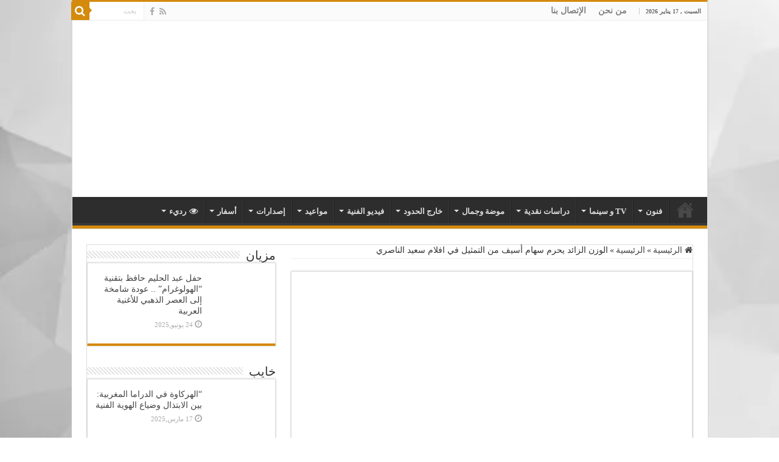

--- FILE ---
content_type: text/html; charset=UTF-8
request_url: https://alfania.ma/2015/01/18/2826/
body_size: 31863
content:
<!DOCTYPE html><html dir="rtl" lang="ar" prefix="og: https://ogp.me/ns#" xmlns:fb="https://www.facebook.com/2008/fbml" xmlns:addthis="https://www.addthis.com/help/api-spec"  prefix="og: http://ogp.me/ns#"><head><script data-no-optimize="1" type="1e60b5c06da846dc8f0b2f38-text/javascript">var litespeed_docref=sessionStorage.getItem("litespeed_docref");litespeed_docref&&(Object.defineProperty(document,"referrer",{get:function(){return litespeed_docref}}),sessionStorage.removeItem("litespeed_docref"));</script> <meta charset="UTF-8" /><link rel="pingback" href="https://alfania.ma/xmlrpc.php" /><title>الوزن الزائد يحرم سهام أسيف من التمثيل في افلام سعيد الناصري | المجلة الفنية</title><meta property="og:title" content="الوزن الزائد يحرم سهام أسيف من التمثيل في افلام سعيد الناصري - المجلة الفنية"/><meta property="og:type" content="article"/><meta property="og:description" content="قال الممثل والمخرج سعيد الناصري ان الوزن الزائد الذي اكتسبته مؤخرا الممثلة سهام أسيف حرمها من العمل"/><meta property="og:url" content="https://alfania.ma/2015/01/18/2826/"/><meta property="og:site_name" content="المجلة الفنية"/><meta property="og:image" content="https://alfania.ma/wp-content/uploads/2014/06/image40.jpg" /><meta name="robots" content="max-image-preview:large" /><meta name="author" content="الفنية"/><meta name="google-site-verification" content="hyvwkRfdyWxXmEhlaLcnsWZTkvYJuO8ZZ4oJ8pJPM3E" /><link rel="canonical" href="https://alfania.ma/2015/01/18/2826/" /><meta name="generator" content="All in One SEO (AIOSEO) 4.9.2" /><meta property="og:locale" content="ar_AR" /><meta property="og:site_name" content="المجلة الفنية" /><meta property="og:type" content="article" /><meta property="og:title" content="الوزن الزائد يحرم سهام أسيف من التمثيل في افلام سعيد الناصري | المجلة الفنية" /><meta property="og:url" content="https://alfania.ma/2015/01/18/2826/" /><meta property="og:image" content="https://alfania.ma/wp-content/uploads/2014/06/image40.jpg" /><meta property="og:image:secure_url" content="https://alfania.ma/wp-content/uploads/2014/06/image40.jpg" /><meta property="og:image:width" content="398" /><meta property="og:image:height" content="600" /><meta property="article:published_time" content="2015-01-18T10:46:12+00:00" /><meta property="article:modified_time" content="2015-01-18T10:46:12+00:00" /><meta name="twitter:card" content="summary" /><meta name="twitter:title" content="الوزن الزائد يحرم سهام أسيف من التمثيل في افلام سعيد الناصري | المجلة الفنية" /><meta name="twitter:image" content="https://alfania.ma/wp-content/uploads/2014/06/image40.jpg" /> <script type="application/ld+json" class="aioseo-schema">{"@context":"https:\/\/schema.org","@graph":[{"@type":"Article","@id":"https:\/\/alfania.ma\/2015\/01\/18\/2826\/#article","name":"\u0627\u0644\u0648\u0632\u0646 \u0627\u0644\u0632\u0627\u0626\u062f \u064a\u062d\u0631\u0645 \u0633\u0647\u0627\u0645 \u0623\u0633\u064a\u0641 \u0645\u0646 \u0627\u0644\u062a\u0645\u062b\u064a\u0644 \u0641\u064a \u0627\u0641\u0644\u0627\u0645 \u0633\u0639\u064a\u062f \u0627\u0644\u0646\u0627\u0635\u0631\u064a | \u0627\u0644\u0645\u062c\u0644\u0629 \u0627\u0644\u0641\u0646\u064a\u0629","headline":"\u0627\u0644\u0648\u0632\u0646 \u0627\u0644\u0632\u0627\u0626\u062f \u064a\u062d\u0631\u0645 \u0633\u0647\u0627\u0645 \u0623\u0633\u064a\u0641 \u0645\u0646 \u0627\u0644\u062a\u0645\u062b\u064a\u0644 \u0641\u064a \u0627\u0641\u0644\u0627\u0645 \u0633\u0639\u064a\u062f \u0627\u0644\u0646\u0627\u0635\u0631\u064a","author":{"@id":"https:\/\/alfania.ma\/author\/admin\/#author"},"publisher":{"@id":"https:\/\/alfania.ma\/#person"},"image":{"@type":"ImageObject","url":"https:\/\/alfania.ma\/wp-content\/uploads\/2014\/06\/image40.jpg","width":398,"height":600},"datePublished":"2015-01-18T11:46:12+01:00","dateModified":"2015-01-18T11:46:12+01:00","inLanguage":"ar","mainEntityOfPage":{"@id":"https:\/\/alfania.ma\/2015\/01\/18\/2826\/#webpage"},"isPartOf":{"@id":"https:\/\/alfania.ma\/2015\/01\/18\/2826\/#webpage"},"articleSection":"\u0627\u0644\u0631\u0626\u064a\u0633\u064a\u0629"},{"@type":"BreadcrumbList","@id":"https:\/\/alfania.ma\/2015\/01\/18\/2826\/#breadcrumblist","itemListElement":[{"@type":"ListItem","@id":"https:\/\/alfania.ma#listItem","position":1,"name":"Home","item":"https:\/\/alfania.ma","nextItem":{"@type":"ListItem","@id":"https:\/\/alfania.ma\/category\/%d8%a7%d9%84%d8%b1%d8%a6%d9%8a%d8%b3%d9%8a%d8%a9\/#listItem","name":"\u0627\u0644\u0631\u0626\u064a\u0633\u064a\u0629"}},{"@type":"ListItem","@id":"https:\/\/alfania.ma\/category\/%d8%a7%d9%84%d8%b1%d8%a6%d9%8a%d8%b3%d9%8a%d8%a9\/#listItem","position":2,"name":"\u0627\u0644\u0631\u0626\u064a\u0633\u064a\u0629","item":"https:\/\/alfania.ma\/category\/%d8%a7%d9%84%d8%b1%d8%a6%d9%8a%d8%b3%d9%8a%d8%a9\/","nextItem":{"@type":"ListItem","@id":"https:\/\/alfania.ma\/2015\/01\/18\/2826\/#listItem","name":"\u0627\u0644\u0648\u0632\u0646 \u0627\u0644\u0632\u0627\u0626\u062f \u064a\u062d\u0631\u0645 \u0633\u0647\u0627\u0645 \u0623\u0633\u064a\u0641 \u0645\u0646 \u0627\u0644\u062a\u0645\u062b\u064a\u0644 \u0641\u064a \u0627\u0641\u0644\u0627\u0645 \u0633\u0639\u064a\u062f \u0627\u0644\u0646\u0627\u0635\u0631\u064a"},"previousItem":{"@type":"ListItem","@id":"https:\/\/alfania.ma#listItem","name":"Home"}},{"@type":"ListItem","@id":"https:\/\/alfania.ma\/2015\/01\/18\/2826\/#listItem","position":3,"name":"\u0627\u0644\u0648\u0632\u0646 \u0627\u0644\u0632\u0627\u0626\u062f \u064a\u062d\u0631\u0645 \u0633\u0647\u0627\u0645 \u0623\u0633\u064a\u0641 \u0645\u0646 \u0627\u0644\u062a\u0645\u062b\u064a\u0644 \u0641\u064a \u0627\u0641\u0644\u0627\u0645 \u0633\u0639\u064a\u062f \u0627\u0644\u0646\u0627\u0635\u0631\u064a","previousItem":{"@type":"ListItem","@id":"https:\/\/alfania.ma\/category\/%d8%a7%d9%84%d8%b1%d8%a6%d9%8a%d8%b3%d9%8a%d8%a9\/#listItem","name":"\u0627\u0644\u0631\u0626\u064a\u0633\u064a\u0629"}}]},{"@type":"Person","@id":"https:\/\/alfania.ma\/#person","name":"\u0627\u0644\u0641\u0646\u064a\u0629","image":{"@type":"ImageObject","@id":"https:\/\/alfania.ma\/2015\/01\/18\/2826\/#personImage","url":"https:\/\/alfania.ma\/wp-content\/litespeed\/avatar\/c8a0d850b97caf47ad785a6990f00a97.jpg?ver=1768398225","width":96,"height":96,"caption":"\u0627\u0644\u0641\u0646\u064a\u0629"}},{"@type":"Person","@id":"https:\/\/alfania.ma\/author\/admin\/#author","url":"https:\/\/alfania.ma\/author\/admin\/","name":"\u0627\u0644\u0641\u0646\u064a\u0629","image":{"@type":"ImageObject","@id":"https:\/\/alfania.ma\/2015\/01\/18\/2826\/#authorImage","url":"https:\/\/alfania.ma\/wp-content\/litespeed\/avatar\/c8a0d850b97caf47ad785a6990f00a97.jpg?ver=1768398225","width":96,"height":96,"caption":"\u0627\u0644\u0641\u0646\u064a\u0629"}},{"@type":"WebPage","@id":"https:\/\/alfania.ma\/2015\/01\/18\/2826\/#webpage","url":"https:\/\/alfania.ma\/2015\/01\/18\/2826\/","name":"\u0627\u0644\u0648\u0632\u0646 \u0627\u0644\u0632\u0627\u0626\u062f \u064a\u062d\u0631\u0645 \u0633\u0647\u0627\u0645 \u0623\u0633\u064a\u0641 \u0645\u0646 \u0627\u0644\u062a\u0645\u062b\u064a\u0644 \u0641\u064a \u0627\u0641\u0644\u0627\u0645 \u0633\u0639\u064a\u062f \u0627\u0644\u0646\u0627\u0635\u0631\u064a | \u0627\u0644\u0645\u062c\u0644\u0629 \u0627\u0644\u0641\u0646\u064a\u0629","inLanguage":"ar","isPartOf":{"@id":"https:\/\/alfania.ma\/#website"},"breadcrumb":{"@id":"https:\/\/alfania.ma\/2015\/01\/18\/2826\/#breadcrumblist"},"author":{"@id":"https:\/\/alfania.ma\/author\/admin\/#author"},"creator":{"@id":"https:\/\/alfania.ma\/author\/admin\/#author"},"image":{"@type":"ImageObject","url":"https:\/\/alfania.ma\/wp-content\/uploads\/2014\/06\/image40.jpg","@id":"https:\/\/alfania.ma\/2015\/01\/18\/2826\/#mainImage","width":398,"height":600},"primaryImageOfPage":{"@id":"https:\/\/alfania.ma\/2015\/01\/18\/2826\/#mainImage"},"datePublished":"2015-01-18T11:46:12+01:00","dateModified":"2015-01-18T11:46:12+01:00"},{"@type":"WebSite","@id":"https:\/\/alfania.ma\/#website","url":"https:\/\/alfania.ma\/","name":"\u0627\u0644\u0645\u062c\u0644\u0629 \u0627\u0644\u0641\u0646\u064a\u0629","description":"\u0623\u0648\u0644 \u0645\u062c\u0644\u0629 \u0641\u0646\u064a\u0629 \u0625\u0644\u0643\u062a\u0631\u0648\u0646\u064a\u0629 \u0645\u063a\u0631\u0628\u064a\u0629 \u0645\u062a\u062e\u0635\u0635\u0629","inLanguage":"ar","publisher":{"@id":"https:\/\/alfania.ma\/#person"}}]}</script> <link rel='dns-prefetch' href='//fonts.googleapis.com' /><link rel="alternate" type="application/rss+xml" title="المجلة الفنية &laquo; الخلاصة" href="https://alfania.ma/feed/" /><link rel="alternate" type="application/rss+xml" title="المجلة الفنية &laquo; خلاصة التعليقات" href="https://alfania.ma/comments/feed/" /><link rel="alternate" title="oEmbed (JSON)" type="application/json+oembed" href="https://alfania.ma/wp-json/oembed/1.0/embed?url=https%3A%2F%2Falfania.ma%2F2015%2F01%2F18%2F2826%2F" /><link rel="alternate" title="oEmbed (XML)" type="text/xml+oembed" href="https://alfania.ma/wp-json/oembed/1.0/embed?url=https%3A%2F%2Falfania.ma%2F2015%2F01%2F18%2F2826%2F&#038;format=xml" /><style>.lazyload,
			.lazyloading {
				max-width: 100%;
			}</style><style id='wp-img-auto-sizes-contain-inline-css' type='text/css'>img:is([sizes=auto i],[sizes^="auto," i]){contain-intrinsic-size:3000px 1500px}
/*# sourceURL=wp-img-auto-sizes-contain-inline-css */</style><style id="litespeed-ccss">.lazyload{max-width:100%}ul{box-sizing:border-box}:root{--wp--preset--font-size--normal:16px;--wp--preset--font-size--huge:42px}:root{--wp--preset--aspect-ratio--square:1;--wp--preset--aspect-ratio--4-3:4/3;--wp--preset--aspect-ratio--3-4:3/4;--wp--preset--aspect-ratio--3-2:3/2;--wp--preset--aspect-ratio--2-3:2/3;--wp--preset--aspect-ratio--16-9:16/9;--wp--preset--aspect-ratio--9-16:9/16;--wp--preset--color--black:#000000;--wp--preset--color--cyan-bluish-gray:#abb8c3;--wp--preset--color--white:#ffffff;--wp--preset--color--pale-pink:#f78da7;--wp--preset--color--vivid-red:#cf2e2e;--wp--preset--color--luminous-vivid-orange:#ff6900;--wp--preset--color--luminous-vivid-amber:#fcb900;--wp--preset--color--light-green-cyan:#7bdcb5;--wp--preset--color--vivid-green-cyan:#00d084;--wp--preset--color--pale-cyan-blue:#8ed1fc;--wp--preset--color--vivid-cyan-blue:#0693e3;--wp--preset--color--vivid-purple:#9b51e0;--wp--preset--gradient--vivid-cyan-blue-to-vivid-purple:linear-gradient(135deg,rgba(6,147,227,1) 0%,rgb(155,81,224) 100%);--wp--preset--gradient--light-green-cyan-to-vivid-green-cyan:linear-gradient(135deg,rgb(122,220,180) 0%,rgb(0,208,130) 100%);--wp--preset--gradient--luminous-vivid-amber-to-luminous-vivid-orange:linear-gradient(135deg,rgba(252,185,0,1) 0%,rgba(255,105,0,1) 100%);--wp--preset--gradient--luminous-vivid-orange-to-vivid-red:linear-gradient(135deg,rgba(255,105,0,1) 0%,rgb(207,46,46) 100%);--wp--preset--gradient--very-light-gray-to-cyan-bluish-gray:linear-gradient(135deg,rgb(238,238,238) 0%,rgb(169,184,195) 100%);--wp--preset--gradient--cool-to-warm-spectrum:linear-gradient(135deg,rgb(74,234,220) 0%,rgb(151,120,209) 20%,rgb(207,42,186) 40%,rgb(238,44,130) 60%,rgb(251,105,98) 80%,rgb(254,248,76) 100%);--wp--preset--gradient--blush-light-purple:linear-gradient(135deg,rgb(255,206,236) 0%,rgb(152,150,240) 100%);--wp--preset--gradient--blush-bordeaux:linear-gradient(135deg,rgb(254,205,165) 0%,rgb(254,45,45) 50%,rgb(107,0,62) 100%);--wp--preset--gradient--luminous-dusk:linear-gradient(135deg,rgb(255,203,112) 0%,rgb(199,81,192) 50%,rgb(65,88,208) 100%);--wp--preset--gradient--pale-ocean:linear-gradient(135deg,rgb(255,245,203) 0%,rgb(182,227,212) 50%,rgb(51,167,181) 100%);--wp--preset--gradient--electric-grass:linear-gradient(135deg,rgb(202,248,128) 0%,rgb(113,206,126) 100%);--wp--preset--gradient--midnight:linear-gradient(135deg,rgb(2,3,129) 0%,rgb(40,116,252) 100%);--wp--preset--font-size--small:13px;--wp--preset--font-size--medium:20px;--wp--preset--font-size--large:36px;--wp--preset--font-size--x-large:42px;--wp--preset--spacing--20:0.44rem;--wp--preset--spacing--30:0.67rem;--wp--preset--spacing--40:1rem;--wp--preset--spacing--50:1.5rem;--wp--preset--spacing--60:2.25rem;--wp--preset--spacing--70:3.38rem;--wp--preset--spacing--80:5.06rem;--wp--preset--shadow--natural:6px 6px 9px rgba(0, 0, 0, 0.2);--wp--preset--shadow--deep:12px 12px 50px rgba(0, 0, 0, 0.4);--wp--preset--shadow--sharp:6px 6px 0px rgba(0, 0, 0, 0.2);--wp--preset--shadow--outlined:6px 6px 0px -3px rgba(255, 255, 255, 1), 6px 6px rgba(0, 0, 0, 1);--wp--preset--shadow--crisp:6px 6px 0px rgba(0, 0, 0, 1)}*{padding:0;margin:0;outline:none;list-style:none;border:0 none}*,*:before,*:after{-webkit-box-sizing:border-box;-moz-box-sizing:border-box;-ms-box-sizing:border-box;box-sizing:border-box}html{-ms-touch-action:manipulation;touch-action:manipulation}body{background:#FFF url(/wp-content/themes/sahifa/images/patterns/body-bg7.png);color:#333;font-family:"Droid Sans",Arial,Verdana,sans-serif;font-size:13px}h1,h2,h3,h4{font-weight:400}a{color:#444;text-decoration:none}.clear{clear:both}#theme-header:after,#main-nav:after{display:block;visibility:hidden;clear:both;height:0;content:" "}input{border:1px solid #ccc;background:#fff;font-size:inherit}input{padding:5px;outline:none}button{padding:4px;vertical-align:middle}input[type=text]{border-color:#F1F1F1;border-top-color:#DDD;border-left-color:#DDD;background-color:#F9F9F9;color:#515151;font:12px Tahoma;padding:8px;margin-bottom:7px;-webkit-border-radius:3px;-moz-border-radius:3px;border-radius:3px}@-webkit-keyframes fa-spin{0%{-webkit-transform:rotate(0deg);transform:rotate(0deg)}100%{-webkit-transform:rotate(359deg);transform:rotate(359deg)}}@keyframes fa-spin{0%{-webkit-transform:rotate(0deg);transform:rotate(0deg)}100%{-webkit-transform:rotate(359deg);transform:rotate(359deg)}}.fa-search:before{content:""}.fa-close:before{content:""}.fa-home:before{content:""}.fa-clock-o:before{content:""}.fa-eye:before{content:""}.fa-facebook:before{content:""}.fa-rss:before{content:""}.fa,.flexslider:before{display:inline-block;font:normal normal normal 14px/1 FontAwesome;font-size:inherit;text-rendering:auto;-webkit-font-smoothing:antialiased;-moz-osx-font-smoothing:grayscale;transform:none}@media only screen and (-webkit-min-device-pixel-ratio:2),only screen and (min-device-pixel-ratio:2){#main-nav ul li.menu-item-home a{background-image:url(/wp-content/themes/sahifa/images/home@2x.png)!important;background-size:30px 78px}}.wrapper-outer{position:relative}.background-cover{position:fixed;background-repeat:no-repeat;top:0;left:0;z-index:0;overflow:hidden;width:100%;height:100%;-webkit-background-size:cover;-moz-background-size:cover;-o-background-size:cover;background-size:cover}.container{width:1045px;margin:0 auto}#wrapper.boxed-all{position:relative;background:#FFF;width:1045px;margin:0 auto;-webkit-box-shadow:0 0 3px #CACACA;-moz-box-shadow:0 0 3px #cacaca;box-shadow:0 0 3px #CACACA}#wrapper.boxed-all #theme-header{margin-top:0}#wrapper.boxed-all #main-content{width:997px;margin-top:0;padding:0;background:#fff0}#theme-header{background:#FFF;margin:20px auto 25px;border-top:3px solid #f88c00;position:relative}.top-nav{background:#fbfbfb;border-bottom:1px solid #ececec;height:31px}.top-nav ul{float:left}.top-nav ul li{position:relative;display:inline-block;float:left;font-size:12px}.top-nav ul li a{display:inline-block;height:30px;line-height:30px;color:#838383;padding:0 10px}#main-nav ul li.menu-item-has-children:after,#main-nav ul li.mega-menu:after{position:absolute;right:7px;top:50%;display:inline-block;content:"";width:0;height:0;border:4px solid #fff0;border-top:4px solid #bbb}.today-date{float:left;padding:0 10px;font-size:10px;color:#666;margin:10px 10px 0 0;font-weight:700;text-transform:uppercase;border:1px solid #CCC;border-width:0 1px 0 0}.search-block{height:30px;overflow:hidden;float:right;margin-left:5px;position:relative}.search-block:after{content:" ";display:block;width:0;height:0;position:absolute;top:10px;z-index:2;right:30px;border:4px solid #fff0;border-right-color:#F88C00}.search-block #s-header{background:#FFF;float:right;font:normal 11px tahoma;padding:9px 12px 8px 12px;width:90px;color:#C5C5C5;border:0 none;border:1px solid #ececec;border-width:0 0 0 1px;-webkit-border-radius:0;-moz-border-radius:0;border-radius:0}.search-block .search-button{background:#f88c00;float:right;height:30px;width:30px;display:block;border:0 none;box-shadow:none!important;padding:0;-webkit-border-radius:0;-moz-border-radius:0;border-radius:0}.search-block button.search-button i:before{font-size:18px;color:#FFF}.top-nav .social-icons{float:right;padding-top:2px}.top-nav .social-icons a{color:#555}.top-nav .social-icons a{opacity:.5}.top-nav .social-icons i:before{padding:0 2px;line-height:24px;font-size:14px}.header-content{padding:20px 15px;margin:0 auto}.logo{float:left}.logo img{max-width:100%}.logo h2{font:bold 32pt arial}.logo strong{display:none}#main-nav{margin:0 auto;background:#2d2d2d;box-shadow:inset -1px -5px 0-1px #393939;min-height:52px;border-bottom:5px solid #F88C00}#main-nav .container{position:relative}#main-nav .main-menu{margin-left:10px}#main-nav ul li{font-size:13px;position:relative;display:inline-block;float:left;border:1px solid #222;border-width:0 0 0 1px;height:42px}#main-nav ul li:first-child,#main-nav ul li:first-child a{border:0 none}#main-nav ul li:last-child a{border-right-width:0}#main-nav ul li a{display:block;height:42px;position:relative;line-height:47px;color:#ddd;padding:0 10px;border:1px solid #383838;border-width:0 0 0 1px}#main-nav ul li i.fa{margin-right:5px}#main-nav ul li.menu-item-has-children a,#main-nav ul li.mega-menu a{padding-right:20px}#main-nav ul li.current-menu-parent a{background:#F88C00;color:#FFF;height:52px;line-height:57px;border-width:0!important}#main-nav ul li.current-menu-parent .menu-sub-content a{top:0}#main-nav ul li.menu-item-has-children:after,#main-nav ul li.mega-menu:after{border-top-color:#ddd}#main-nav ul ul li.current-menu-parent a{border-width:1px!important}#main-nav ul li .mega-menu-block ul.sub-menu:before{display:none}#main-nav ul ul.sub-menu{width:200px;z-index:250}#main-nav .menu-sub-content{display:none;padding:0;position:absolute;z-index:205;border-top:2px solid #F88C00;background:#2d2d2d;color:#999;-webkit-box-shadow:0 3px 4px 1px rgb(0 0 0/.2);box-shadow:0 3px 4px 1px rgb(0 0 0/.2);-webkit-border-bottom-right-radius:3px;-webkit-border-bottom-left-radius:3px;-moz-border-radius-bottomright:3px;-moz-border-radius-bottomleft:3px;border-bottom-right-radius:3px;border-bottom-left-radius:3px}#main-nav ul ul li,#main-nav ul ul li:first-child{background:none!important;width:100%;border:0 none;border-bottom:1px solid #333;font-size:12px;height:auto!important;margin:0!important}#main-nav ul li .mega-menu-block ul.sub-menu{border-top:0 none}#main-nav ul ul li:first-child{border-top:0 none!important}#main-nav ul ul a,#main-nav .mega-menu-block a{border:0 none;background:none!important;height:auto!important;line-height:1.5em!important;padding:7px;display:block;margin-right:0;z-index:210;color:#ccc}#main-nav .mega-menu-block a.mega-menu-link{padding:0;margin-top:10px}#main-nav ul li.current-menu-parent{margin-top:-5px;height:52px;border-width:0}#main-nav ul li.menu-item-home a{background-image:url(/wp-content/themes/sahifa/images/home.png)!important;background-repeat:no-repeat!important;background-position:center -44px;text-indent:-9999px;width:52px}#main-nav ul li.menu-item-home:after{display:none}#main-nav ul li.mega-menu .mega-menu-block{width:1045px;left:-10px;padding:25px 25px 5px}#main-nav ul li.mega-menu .mega-menu-block img{max-width:100%;height:auto}#main-nav ul li.mega-menu .post-thumbnail,#main-nav ul li.mega-menu .post-thumbnail a,#main-nav ul li .mega-menu-block .tie-date i.fa{margin:0;padding:0}#main-nav ul li.mega-menu.mega-cat .mega-menu-block{padding:0}#main-nav .mega-cat-wrapper{clear:both}#main-nav ul ul.sub-menu.mega-cat-more-links{width:100%;margin:10px 0}#main-nav ul li.mega-menu.mega-cat .mega-cat-more-links li{float:left;width:29.333333%;margin:0 2%!important}.mega-cat-sub-categories{float:left;width:20%;padding-top:20px}#main-nav .mega-cat-content-tab{display:none;overflow:hidden}#main-nav .mega-cat-content{float:left;padding:20px;padding-right:0}#main-nav .mega-cat-content.mega-cat-sub-exists{background:#222;width:80%;position:relative}#main-nav ul li.mega-menu.mega-cat .mega-menu-block .mega-menu-post{float:left;padding-right:20px;width:25%;opacity:0}#main-nav ul li.mega-menu.mega-cat .mega-menu-block .mega-menu-post a{border:0 none;padding:0}#main-nav ul ul.sub-menu.mega-cat-more-links:after{content:" ";display:block;clear:both}#main-content{background:#FFF;margin:20px auto 25px;position:relative;padding:24px 0;-webkit-transform:none}#main-content:after{display:block;visibility:hidden;clear:both;height:0;content:"."}.content{float:left;width:660px}#crumbs{margin-bottom:10px;clear:both;padding-bottom:5px;border-bottom:1px solid #eee}#crumbs span.delimiter{padding:0 3px}.lazy-enabled #main-content .post-thumbnail,.lazy-enabled #main-content img{opacity:0}h3.post-box-title{font-size:14px;line-height:20px}.stripe-line{background:url(/wp-content/themes/sahifa/images/stripe.png);height:12px;overflow:hidden;margin-top:5px}#sidebar .widget-container,.post-listing{background:#FFF;border-bottom:4px solid #F88C00;-webkit-box-shadow:0 0 3px #CACACA;-moz-box-shadow:0 0 3px #cacaca;box-shadow:0 0 3px #CACACA}span.tie-date i:before{margin-right:3px}.single-post-thumb{margin:0-1px!important;line-height:0!important}.single-post-thumb img{width:100%;height:auto;max-width:100%}.post-listing.post{margin-bottom:40px}.post-inner{padding:20px}.post-title{font-family:BebasNeueRegular,arial,Georgia,serif;margin-bottom:10px;font-size:28px}#reading-position-indicator{display:block;height:4px;position:fixed;bottom:0;left:0;background:#FF8500;width:0;z-index:9999;max-width:100%}.post-thumbnail{margin-right:15px;position:relative;line-height:0}.post-thumbnail a{display:block!important;background:#000;font-size:0}.post-thumbnail img{height:auto;max-width:100%;width:100%}.post-thumbnail img.attachment-tie-small,.post-thumbnail img.avatar{max-width:100px}.overlay-icon:before{content:"";color:#FFF;display:block;position:absolute;top:50%;left:50%;border:3px solid #FFF;border-radius:100%;width:40px;height:40px;text-align:center;font-size:18px;line-height:35px;margin:-20px 0 0-20px;opacity:0;-webkit-backface-visibility:hidden;-webkit-transform:scale(0);-moz-transform:scale(0);-ms-transform:scale(0);-o-transform:scale(0);transform:scale(0)}.entry{word-wrap:break-word;line-height:22px}.entry p{margin-bottom:20px}.block-head{padding:3px 0 0;overflow:hidden}.block-head h3{float:left;margin-right:10px;font-size:22px;font-family:BebasNeueRegular,arial,Georgia,serif}#check-also-box{position:fixed;z-index:999;bottom:65px;right:-350px;width:300px;border-top:4px solid #F88C00;border-bottom:0 none;padding:10px 20px 20px}#check-also-box.check-also-left{left:-350px;right:auto}#check-also-box.check-also-left #check-also-close{right:0;left:auto}#check-also-box .block-head{padding:0}#check-also-box .block-head h3{text-align:center;margin:0 0 10px;display:block;float:none}#check-also-box .post-thumbnail{margin:0 0 10px}.check-also-post{padding-bottom:10px;margin-bottom:10px;border-bottom:1px solid #eee}.check-also-post:last-child{padding-bottom:0;margin-bottom:0;border-bottom:0 none}.check-also-post .post-title{font-size:22px;margin-bottom:5px}.check-also-post p{line-height:20px}#check-also-close{position:absolute;left:0;top:0;padding:1px 8px 3px;background:#FF8500;color:#FFF;font-size:19px}#sidebar{float:right;width:310px}.sidebar-left #sidebar{float:left}.sidebar-left .content{float:right}.theiaStickySidebar:after{content:"";display:table;clear:both}.widget{clear:both;margin-bottom:25px}.widget-top{padding:5px 0}.widget-top h4{float:left;margin-right:10px;font-size:20px;font-family:BebasNeueRegular,arial,Georgia,serif}.widget-container{padding:10px;clear:both}.widget-container h3{font-size:inherit}.widget-container li{padding:0 0 5px 0;line-height:18px;overflow:hidden}.widget-container li span.tie-date,.mega-menu-block .tie-date{color:#AAA;margin:4px 0 0;font-size:80%;display:inline-block}.widget-container .post-thumbnail{float:left;margin-right:10px}#tabbed-widget .tabs-wrap li:last-child,.categort-posts .widget-container li:last-child{border-bottom:0 none}#tabbed-widget .tabs-wrap li,.categort-posts .widget-container li{padding:6px 0;border-bottom:1px solid #f2f2f2}#tabbed-widget .widget-top{background:#F7F7F7;height:46px;border-bottom:3px solid #EAEAEA;padding:8px 0 0 2px;margin:-10px -10px 10px}.tabs-wrap{clear:both;display:none}#tabbed-widget ul.tabs li{float:left;position:relative;margin-left:3px;line-height:30px;padding:2px;background:#fff0}#tabbed-widget ul.tabs li a{display:inline-block;text-align:center;color:#666;padding:5px 9px 1px;line-height:30px}#tabbed-widget .tabs-wrap.tagcloud{font-size:0}#tabbed-widget .tabs-wrap.tagcloud a{padding:6px 8px;background:#F7F7F7;display:inline-block;margin:0 1px 1px 0}#sidebar .flexslider{width:310px;height:205px!important;clear:both}#sidebar .flexslider .slides>li{height:205px!important}#sidebar .slider-caption{width:100%;padding:0;bottom:0}#sidebar .slider-caption h2{padding:3px 10px;line-height:20px}#sidebar .slider-caption h2 a{font-size:18px}.social-icons{text-align:center}.social-icons a{margin:2px;position:relative;text-shadow:none;display:inline-block}img{max-width:100%;height:auto;vertical-align:middle}.e3lan-top{float:right;line-height:0}.e3lan-post{line-height:0;margin:20px auto;text-align:center}.e3lan-top ins,.e3lan-post ins{margin:0 auto!important;padding:0!important;background:transparent!important;text-decoration:none!important}@media only screen and (min-width:990px){.e3lan-top ins{width:728px;height:90px}}.flexslider .slides>li{display:none;-webkit-backface-visibility:hidden;position:relative;height:498px}.flexslider .slides img{width:100%;height:100%;display:block}.slides:after{content:".";display:block;clear:both;visibility:hidden;line-height:0;height:0}.flexslider{overflow:hidden;margin:0 auto 20px;position:relative;zoom:1;width:100%;height:498px;max-width:100%;background:#000}.flexslider:before{position:absolute;top:50%;left:50%;margin:-13.5px 0 0-13.5px;height:27px;width:27px;font-size:30px;content:"";color:#999;-webkit-animation:fa-spin 2s infinite linear;animation:fa-spin 2s infinite linear}.flexslider .slides{zoom:1}.slider-caption{position:absolute;width:100%;padding:15px 0;background:#000;right:0;bottom:13px;color:#FFF;opacity:.8}.slider-caption h2 a,.slider-caption h2{color:#FFF;font-size:35px;font-family:BebasNeueRegular,arial,Georgia,serif}.slider-caption h2{padding:0 15px}#slide-out{background:#222;position:absolute;display:block;left:0;top:0;z-index:1;height:100%;width:80%;color:#ddd;-webkit-transform:translate3d(-101%,0,0);-moz-transform:translate3d(-100%,0,0);-ms-transform:translate3d(-100%,0,0);-o-transform:translate3d(-100%,0,0);transform:translate3d(-100%,0,0);-webkit-backface-visibility:hidden;-moz-backface-visibility:hidden;-ms-backface-visibility:hidden;-o-backface-visibility:hidden;backface-visibility:hidden}.search-mobile{margin:15px 10px;height:30px;overflow:hidden;background:#fcfcfc;border:1px solid #ddd;border-top-color:#d1d1d1;border-left-color:#d1d1d1;overflow:hidden;position:relative;-webkit-border-radius:20px;-moz-border-radius:20px;border-radius:20px;-webkit-box-shadow:inset 0 2px 5px #eee;-moz-box-shadow:inset 0 2px 5px #eee;box-shadow:inset 0 2px 5px #eee}.search-mobile #s-mobile{background:#fff0;float:right;margin:0;padding:7px 12px;width:100%;color:#444;border:0 none}.search-mobile button.search-button{background:#fff0;position:absolute;top:0;right:0;height:28px;padding:0;width:40px;font-size:18px;color:#666}#slide-out .social-icons{margin-bottom:15px}#slide-out .social-icons a{color:#ccc;font-size:16px;padding:0 4px}#mobile-menu{border-top:1px solid #2D2D2D;display:none}#slide-out-open{display:none;margin:0;position:absolute;top:33px;left:5px;opacity:1;height:33px;width:40px;z-index:505}#slide-out-open span{left:6px}#slide-out-open span,#slide-out-open span:after,#slide-out-open span:before{top:5px;position:absolute;content:" ";display:block;height:3px;width:28px;background:#333;-webkit-border-radius:10px;-moz-border-radius:10px;border-radius:10px}#slide-out-open span:before{top:8px}#slide-out-open span:after{top:16px}@media only screen and (max-width:1045px){#wrapper.boxed-all,#wrapper.boxed-all #main-content{width:99%}#wrapper.boxed-all .container{width:100%}.content{width:66.5%}#sidebar{width:32%}.flexslider,.flexslider .slides>li{height:480px}}@media only screen and (max-width:990px){.logo{float:none!important;text-align:center;margin:0!important;clear:both}.flexslider,.flexslider .slides>li{height:466px}.slider-caption h2 a,.slider-caption h2{font-size:30px}.e3lan-top{margin-top:20px;float:none!important;text-align:center}.content,#sidebar{width:100%;float:none}#check-also-box{display:none}}@media only screen and (max-width:900px){.top-nav,#main-nav{display:none}#slide-out-open{display:block}.flexslider,.flexslider .slides>li{height:431px}#wrapper{background-color:#FFF;width:100%!important}#wrapper #theme-header{margin-top:0;width:100%!important;-webkit-box-shadow:0 0 3px #CACACA!important;-moz-box-shadow:0 0 3px #CACACA!important;box-shadow:0 0 3px #CACACA!important}#wrapper #main-content{width:99%!important;padding:0!important;-webkit-box-shadow:none!important;-moz-box-shadow:none!important;box-shadow:none!important}#wrapper #main-content{margin-top:10px}.header-content{padding-right:0;padding-left:0}}@media only screen and (max-width:500px){.slider-caption h2 a,.slider-caption h2{font-size:22px}.slider-caption{padding:8px 0 5px}}@media only screen and (max-width:350px){.logo{text-align:right;padding-right:20px}.logo img{max-width:50%;height:auto}#main-content{padding-top:0}.overlay-icon:before{border-width:2px;width:30px;height:30px;font-size:14px;line-height:26px;margin:-15px 0 0-15px}}@media only screen and (max-width:800px){.flexslider,.flexslider .slides>li{height:411px}}@media only screen and (max-width:700px){.flexslider,.flexslider .slides>li{height:350px}}@media only screen and (max-width:600px){.flexslider,.flexslider .slides>li{height:300px}}@media only screen and (max-width:500px){.flexslider,.flexslider .slides>li{height:250px}}@media only screen and (max-width:400px){.flexslider,.flexslider .slides>li{height:200px}}@media screen{body{font-family:Tahoma,arial}.logo,.top-nav ul,.top-nav ul li,#main-nav ul li,#main-nav ul li.mega-menu.mega-cat .mega-cat-more-links li,.mega-cat-sub-categories,#main-nav ul li.mega-menu.mega-cat .mega-menu-block .mega-menu-post{float:right}.top-nav .social-icons,.search-block .search-button,.e3lan-top{float:left}#main-nav ul li.menu-item-has-children:after,#main-nav ul li.mega-menu:after{left:7px;right:auto}#main-nav ul li.menu-item-has-children a,#main-nav ul li.mega-menu a{padding-right:10px;padding-left:20px}.search-block #s-header{float:left;border-width:0 1px 0 0}#main-nav .main-menu{margin-right:10px;margin-left:0}#main-nav ul li,#main-nav ul li a{border-width:0 1px 0 0}#main-nav ul li:last-child a{border-left-width:0;border-right-width:1px}#main-nav ul li i.fa{margin-left:5px;margin-right:0}#main-nav .mega-cat-content{float:right;padding-left:0;padding-right:20px}#main-nav ul li.mega-menu.mega-cat .mega-menu-block .mega-menu-post{padding-right:0;padding-left:20px}.search-block{float:left;margin-left:0;margin-right:5px}.search-block:after{left:30px;right:auto;border-right-color:transparent!important;border-left-color:#F88C00}.today-date{float:right;margin:10px 0 0 10px;border-width:0 0 0 1px}span.tie-date i:before{margin-left:3px;margin-right:0}.post-thumbnail{margin-right:0;margin-left:15px}.widget-container .post-thumbnail,.block-head h3,.widget-top h4{float:right;margin-right:0;margin-left:10px}#reading-position-indicator{right:0;left:auto}.slider-caption{direction:rtl!important;text-align:right}#tabbed-widget .widget-top{padding-left:0;padding-right:2px}#tabbed-widget ul.tabs li{float:right;margin-right:3px}#slide-out{right:0;left:auto;-webkit-transform:translate3d(100%,0,0);-moz-transform:translate3d(100%,0,0);-ms-transform:translate3d(100%,0,0);-o-transform:translate3d(100%,0,0);transform:translate3d(100%,0,0)}.search-mobile #s-mobile{float:left}.search-mobile button.search-button{right:auto;left:0}#slide-out-open{right:5px;left:auto}@media only screen and (max-width:350px){.logo{text-align:left;padding-left:20px;padding-right:0}.overlay-icon:before{margin:-15px -15px 0}}}.lazyload{--smush-placeholder-width:100px;--smush-placeholder-aspect-ratio:1/1;width:var(--smush-image-width,var(--smush-placeholder-width))!important;aspect-ratio:var(--smush-image-aspect-ratio,var(--smush-placeholder-aspect-ratio))!important}.lazyload{opacity:0}#slide-out{display:none}.overlay-icon,#slide-out{display:none}#main-content,#theme-header,#sidebar .widget-container,.post-listing{border:1px solid #ddd}.post-thumbnail a,.post-thumbnail{min-width:100px}.overlay-icon,#slide-out{display:none}#tabbed-widget .widget-container{position:relative;padding-top:46px;overflow:hidden}.widget-container li{position:relative;overflow:hidden}#tabbed-widget .widget-top{width:308px;position:absolute;top:0}@media screen{body{font-family:"droid arabic kufi";font-size:14px}.logo h2 a{font-family:"droid arabic kufi";font-size:12px}.top-nav,.top-nav ul li a{font-family:"droid arabic kufi";font-size:14px;font-weight:700}#main-nav,#main-nav ul li a{font-family:"droid arabic kufi";font-weight:700}.post-title{font-family:"droid arabic kufi";font-size:16px;font-weight:700}h3.post-box-title,h3.post-box-title a{font-family:"droid arabic kufi";font-size:12px;font-weight:700}body.single .entry{font-family:"droid arabic kufi";font-size:14px}.widget-top h4{font-family:"droid arabic kufi"}.slider-caption h2 a,.slider-caption h2{font-family:"droid arabic kufi"}.block-head h3{font-family:"droid arabic kufi"}#main-nav,#sidebar .widget-container,.post-listing{border-bottom-color:#D48A0C}.search-block .search-button,#main-nav ul li.current-menu-parent a,#check-also-close,#reading-position-indicator{background-color:#D48A0C}::-webkit-scrollbar-thumb{background-color:#D48A0C!important}#theme-header,#main-nav .menu-sub-content,#main-nav ul ul,#check-also-box{border-top-color:#D48A0C}.search-block:after{border-right-color:#D48A0C}body.rtl .search-block:after{border-left-color:#D48A0C}.background-cover{background-color:#f2a311!important;background-image:url(https://alfania.ma/wp-content/uploads/2016/12/unnamed.jpg)!important}}</style><script src="/cdn-cgi/scripts/7d0fa10a/cloudflare-static/rocket-loader.min.js" data-cf-settings="1e60b5c06da846dc8f0b2f38-|49"></script><link rel="preload" data-asynced="1" data-optimized="2" as="style" onload="this.onload=null;this.rel='stylesheet'" href="https://alfania.ma/wp-content/litespeed/ucss/82c422b6f231ba6e64bd22ea4d35013f.css?ver=0e66c" /><script data-optimized="1" type="litespeed/javascript" data-src="https://alfania.ma/wp-content/plugins/litespeed-cache/assets/js/css_async.min.js"></script> <style id='wp-block-paragraph-inline-css' type='text/css'>.is-small-text{font-size:.875em}.is-regular-text{font-size:1em}.is-large-text{font-size:2.25em}.is-larger-text{font-size:3em}.has-drop-cap:not(:focus):first-letter{float:right;font-size:8.4em;font-style:normal;font-weight:100;line-height:.68;margin:.05em 0 0 .1em;text-transform:uppercase}body.rtl .has-drop-cap:not(:focus):first-letter{float:none;margin-right:.1em}p.has-drop-cap.has-background{overflow:hidden}:root :where(p.has-background){padding:1.25em 2.375em}:where(p.has-text-color:not(.has-link-color)) a{color:inherit}p.has-text-align-left[style*="writing-mode:vertical-lr"],p.has-text-align-right[style*="writing-mode:vertical-rl"]{rotate:180deg}
/*# sourceURL=https://alfania.ma/wp-includes/blocks/paragraph/style.min.css */</style><style id='global-styles-inline-css' type='text/css'>:root{--wp--preset--aspect-ratio--square: 1;--wp--preset--aspect-ratio--4-3: 4/3;--wp--preset--aspect-ratio--3-4: 3/4;--wp--preset--aspect-ratio--3-2: 3/2;--wp--preset--aspect-ratio--2-3: 2/3;--wp--preset--aspect-ratio--16-9: 16/9;--wp--preset--aspect-ratio--9-16: 9/16;--wp--preset--color--black: #000000;--wp--preset--color--cyan-bluish-gray: #abb8c3;--wp--preset--color--white: #ffffff;--wp--preset--color--pale-pink: #f78da7;--wp--preset--color--vivid-red: #cf2e2e;--wp--preset--color--luminous-vivid-orange: #ff6900;--wp--preset--color--luminous-vivid-amber: #fcb900;--wp--preset--color--light-green-cyan: #7bdcb5;--wp--preset--color--vivid-green-cyan: #00d084;--wp--preset--color--pale-cyan-blue: #8ed1fc;--wp--preset--color--vivid-cyan-blue: #0693e3;--wp--preset--color--vivid-purple: #9b51e0;--wp--preset--gradient--vivid-cyan-blue-to-vivid-purple: linear-gradient(135deg,rgb(6,147,227) 0%,rgb(155,81,224) 100%);--wp--preset--gradient--light-green-cyan-to-vivid-green-cyan: linear-gradient(135deg,rgb(122,220,180) 0%,rgb(0,208,130) 100%);--wp--preset--gradient--luminous-vivid-amber-to-luminous-vivid-orange: linear-gradient(135deg,rgb(252,185,0) 0%,rgb(255,105,0) 100%);--wp--preset--gradient--luminous-vivid-orange-to-vivid-red: linear-gradient(135deg,rgb(255,105,0) 0%,rgb(207,46,46) 100%);--wp--preset--gradient--very-light-gray-to-cyan-bluish-gray: linear-gradient(135deg,rgb(238,238,238) 0%,rgb(169,184,195) 100%);--wp--preset--gradient--cool-to-warm-spectrum: linear-gradient(135deg,rgb(74,234,220) 0%,rgb(151,120,209) 20%,rgb(207,42,186) 40%,rgb(238,44,130) 60%,rgb(251,105,98) 80%,rgb(254,248,76) 100%);--wp--preset--gradient--blush-light-purple: linear-gradient(135deg,rgb(255,206,236) 0%,rgb(152,150,240) 100%);--wp--preset--gradient--blush-bordeaux: linear-gradient(135deg,rgb(254,205,165) 0%,rgb(254,45,45) 50%,rgb(107,0,62) 100%);--wp--preset--gradient--luminous-dusk: linear-gradient(135deg,rgb(255,203,112) 0%,rgb(199,81,192) 50%,rgb(65,88,208) 100%);--wp--preset--gradient--pale-ocean: linear-gradient(135deg,rgb(255,245,203) 0%,rgb(182,227,212) 50%,rgb(51,167,181) 100%);--wp--preset--gradient--electric-grass: linear-gradient(135deg,rgb(202,248,128) 0%,rgb(113,206,126) 100%);--wp--preset--gradient--midnight: linear-gradient(135deg,rgb(2,3,129) 0%,rgb(40,116,252) 100%);--wp--preset--font-size--small: 13px;--wp--preset--font-size--medium: 20px;--wp--preset--font-size--large: 36px;--wp--preset--font-size--x-large: 42px;--wp--preset--spacing--20: 0.44rem;--wp--preset--spacing--30: 0.67rem;--wp--preset--spacing--40: 1rem;--wp--preset--spacing--50: 1.5rem;--wp--preset--spacing--60: 2.25rem;--wp--preset--spacing--70: 3.38rem;--wp--preset--spacing--80: 5.06rem;--wp--preset--shadow--natural: 6px 6px 9px rgba(0, 0, 0, 0.2);--wp--preset--shadow--deep: 12px 12px 50px rgba(0, 0, 0, 0.4);--wp--preset--shadow--sharp: 6px 6px 0px rgba(0, 0, 0, 0.2);--wp--preset--shadow--outlined: 6px 6px 0px -3px rgb(255, 255, 255), 6px 6px rgb(0, 0, 0);--wp--preset--shadow--crisp: 6px 6px 0px rgb(0, 0, 0);}:where(.is-layout-flex){gap: 0.5em;}:where(.is-layout-grid){gap: 0.5em;}body .is-layout-flex{display: flex;}.is-layout-flex{flex-wrap: wrap;align-items: center;}.is-layout-flex > :is(*, div){margin: 0;}body .is-layout-grid{display: grid;}.is-layout-grid > :is(*, div){margin: 0;}:where(.wp-block-columns.is-layout-flex){gap: 2em;}:where(.wp-block-columns.is-layout-grid){gap: 2em;}:where(.wp-block-post-template.is-layout-flex){gap: 1.25em;}:where(.wp-block-post-template.is-layout-grid){gap: 1.25em;}.has-black-color{color: var(--wp--preset--color--black) !important;}.has-cyan-bluish-gray-color{color: var(--wp--preset--color--cyan-bluish-gray) !important;}.has-white-color{color: var(--wp--preset--color--white) !important;}.has-pale-pink-color{color: var(--wp--preset--color--pale-pink) !important;}.has-vivid-red-color{color: var(--wp--preset--color--vivid-red) !important;}.has-luminous-vivid-orange-color{color: var(--wp--preset--color--luminous-vivid-orange) !important;}.has-luminous-vivid-amber-color{color: var(--wp--preset--color--luminous-vivid-amber) !important;}.has-light-green-cyan-color{color: var(--wp--preset--color--light-green-cyan) !important;}.has-vivid-green-cyan-color{color: var(--wp--preset--color--vivid-green-cyan) !important;}.has-pale-cyan-blue-color{color: var(--wp--preset--color--pale-cyan-blue) !important;}.has-vivid-cyan-blue-color{color: var(--wp--preset--color--vivid-cyan-blue) !important;}.has-vivid-purple-color{color: var(--wp--preset--color--vivid-purple) !important;}.has-black-background-color{background-color: var(--wp--preset--color--black) !important;}.has-cyan-bluish-gray-background-color{background-color: var(--wp--preset--color--cyan-bluish-gray) !important;}.has-white-background-color{background-color: var(--wp--preset--color--white) !important;}.has-pale-pink-background-color{background-color: var(--wp--preset--color--pale-pink) !important;}.has-vivid-red-background-color{background-color: var(--wp--preset--color--vivid-red) !important;}.has-luminous-vivid-orange-background-color{background-color: var(--wp--preset--color--luminous-vivid-orange) !important;}.has-luminous-vivid-amber-background-color{background-color: var(--wp--preset--color--luminous-vivid-amber) !important;}.has-light-green-cyan-background-color{background-color: var(--wp--preset--color--light-green-cyan) !important;}.has-vivid-green-cyan-background-color{background-color: var(--wp--preset--color--vivid-green-cyan) !important;}.has-pale-cyan-blue-background-color{background-color: var(--wp--preset--color--pale-cyan-blue) !important;}.has-vivid-cyan-blue-background-color{background-color: var(--wp--preset--color--vivid-cyan-blue) !important;}.has-vivid-purple-background-color{background-color: var(--wp--preset--color--vivid-purple) !important;}.has-black-border-color{border-color: var(--wp--preset--color--black) !important;}.has-cyan-bluish-gray-border-color{border-color: var(--wp--preset--color--cyan-bluish-gray) !important;}.has-white-border-color{border-color: var(--wp--preset--color--white) !important;}.has-pale-pink-border-color{border-color: var(--wp--preset--color--pale-pink) !important;}.has-vivid-red-border-color{border-color: var(--wp--preset--color--vivid-red) !important;}.has-luminous-vivid-orange-border-color{border-color: var(--wp--preset--color--luminous-vivid-orange) !important;}.has-luminous-vivid-amber-border-color{border-color: var(--wp--preset--color--luminous-vivid-amber) !important;}.has-light-green-cyan-border-color{border-color: var(--wp--preset--color--light-green-cyan) !important;}.has-vivid-green-cyan-border-color{border-color: var(--wp--preset--color--vivid-green-cyan) !important;}.has-pale-cyan-blue-border-color{border-color: var(--wp--preset--color--pale-cyan-blue) !important;}.has-vivid-cyan-blue-border-color{border-color: var(--wp--preset--color--vivid-cyan-blue) !important;}.has-vivid-purple-border-color{border-color: var(--wp--preset--color--vivid-purple) !important;}.has-vivid-cyan-blue-to-vivid-purple-gradient-background{background: var(--wp--preset--gradient--vivid-cyan-blue-to-vivid-purple) !important;}.has-light-green-cyan-to-vivid-green-cyan-gradient-background{background: var(--wp--preset--gradient--light-green-cyan-to-vivid-green-cyan) !important;}.has-luminous-vivid-amber-to-luminous-vivid-orange-gradient-background{background: var(--wp--preset--gradient--luminous-vivid-amber-to-luminous-vivid-orange) !important;}.has-luminous-vivid-orange-to-vivid-red-gradient-background{background: var(--wp--preset--gradient--luminous-vivid-orange-to-vivid-red) !important;}.has-very-light-gray-to-cyan-bluish-gray-gradient-background{background: var(--wp--preset--gradient--very-light-gray-to-cyan-bluish-gray) !important;}.has-cool-to-warm-spectrum-gradient-background{background: var(--wp--preset--gradient--cool-to-warm-spectrum) !important;}.has-blush-light-purple-gradient-background{background: var(--wp--preset--gradient--blush-light-purple) !important;}.has-blush-bordeaux-gradient-background{background: var(--wp--preset--gradient--blush-bordeaux) !important;}.has-luminous-dusk-gradient-background{background: var(--wp--preset--gradient--luminous-dusk) !important;}.has-pale-ocean-gradient-background{background: var(--wp--preset--gradient--pale-ocean) !important;}.has-electric-grass-gradient-background{background: var(--wp--preset--gradient--electric-grass) !important;}.has-midnight-gradient-background{background: var(--wp--preset--gradient--midnight) !important;}.has-small-font-size{font-size: var(--wp--preset--font-size--small) !important;}.has-medium-font-size{font-size: var(--wp--preset--font-size--medium) !important;}.has-large-font-size{font-size: var(--wp--preset--font-size--large) !important;}.has-x-large-font-size{font-size: var(--wp--preset--font-size--x-large) !important;}
/*# sourceURL=global-styles-inline-css */</style><style id='classic-theme-styles-inline-css' type='text/css'>/*! This file is auto-generated */
.wp-block-button__link{color:#fff;background-color:#32373c;border-radius:9999px;box-shadow:none;text-decoration:none;padding:calc(.667em + 2px) calc(1.333em + 2px);font-size:1.125em}.wp-block-file__button{background:#32373c;color:#fff;text-decoration:none}
/*# sourceURL=/wp-includes/css/classic-themes.min.css */</style> <script type="litespeed/javascript" data-src="https://alfania.ma/wp-includes/js/jquery/jquery.min.js" id="jquery-core-js"></script> <link rel="https://api.w.org/" href="https://alfania.ma/wp-json/" /><link rel="alternate" title="JSON" type="application/json" href="https://alfania.ma/wp-json/wp/v2/posts/2826" /> <script type="litespeed/javascript">document.documentElement.className=document.documentElement.className.replace('no-js','js')</script> <style>.no-js img.lazyload {
				display: none;
			}

			figure.wp-block-image img.lazyloading {
				min-width: 150px;
			}

			.lazyload,
			.lazyloading {
				--smush-placeholder-width: 100px;
				--smush-placeholder-aspect-ratio: 1/1;
				width: var(--smush-image-width, var(--smush-placeholder-width)) !important;
				aspect-ratio: var(--smush-image-aspect-ratio, var(--smush-placeholder-aspect-ratio)) !important;
			}

						.lazyload, .lazyloading {
				opacity: 0;
			}

			.lazyloaded {
				opacity: 1;
				transition: opacity 400ms;
				transition-delay: 0ms;
			}</style><link rel="shortcut icon" href="https://alfania.ma/wp-content/uploads/2016/12/favicon.png" title="Favicon" />
<!--[if IE]> <script type="text/javascript">jQuery(document).ready(function (){ jQuery(".menu-item").has("ul").children("a").attr("aria-haspopup", "true");});</script> <![endif]-->
<!--[if lt IE 9]> <script src="https://alfania.ma/wp-content/themes/sahifa/js/html5.js"></script> <script src="https://alfania.ma/wp-content/themes/sahifa/js/selectivizr-min.js"></script> <![endif]-->
<!--[if IE 9]><link rel="stylesheet" type="text/css" media="all" href="https://alfania.ma/wp-content/themes/sahifa/css/ie9.css" />
<![endif]-->
<!--[if IE 8]><link rel="stylesheet" type="text/css" media="all" href="https://alfania.ma/wp-content/themes/sahifa/css/ie8.css" />
<![endif]-->
<!--[if IE 7]><link rel="stylesheet" type="text/css" media="all" href="https://alfania.ma/wp-content/themes/sahifa/css/ie7.css" />
<![endif]--><meta http-equiv="X-UA-Compatible" content="IE=edge,chrome=1" /><meta name="viewport" content="width=device-width, initial-scale=1.0" /> <script type="litespeed/javascript" data-src="https://www.googletagmanager.com/gtag/js?id=UA-84560931-1"></script> <script type="litespeed/javascript">window.dataLayer=window.dataLayer||[];function gtag(){dataLayer.push(arguments)}
gtag('js',new Date());gtag('config','UA-84560931-1')</script> <style type="text/css" media="screen">body{
	font-family: 'droid arabic kufi';
	font-size : 14px;
}
.logo h1 a, .logo h2 a{
	font-family: 'droid arabic kufi';
	font-size : 12px;
}
.logo span{
	font-family: 'droid arabic kufi';
	font-size : 14px;
}
.top-nav, .top-nav ul li a {
	font-family: 'droid arabic kufi';
	font-size : 14px;
	font-weight: bold;
}
#main-nav, #main-nav ul li a{
	font-family: 'droid arabic kufi';
	font-weight: bold;
}
.page-title{
	font-family: 'droid arabic kufi';
	font-size : 14px;
}
.post-title{
	font-family: 'droid arabic kufi';
	font-size : 16px;
	font-weight: bold;
}
h2.post-box-title, h2.post-box-title a{
	font-family: 'droid arabic kufi';
	font-size : 14px;
}
h3.post-box-title, h3.post-box-title a{
	font-family: 'droid arabic kufi';
	font-size : 12px;
	font-weight: bold;
}
p.post-meta, p.post-meta a{
	font-family: 'droid arabic kufi';
	font-size : 12px;
}
body.single .entry, body.page .entry{
	font-family: 'droid arabic kufi';
	font-size : 14px;
}
.widget-top h4, .widget-top h4 a{
	font-family: 'droid arabic kufi';
}
.footer-widget-top h4, .footer-widget-top h4 a{
	font-family: 'droid arabic kufi';
}
#featured-posts .featured-title h2 a{
	font-weight: bolder;
}
.ei-title h2, .slider-caption h2 a, .content .slider-caption h2 a, .slider-caption h2, .content .slider-caption h2, .content .ei-title h2{
	font-family: 'droid arabic kufi';
}
.cat-box-title h2, .cat-box-title h2 a, .block-head h3, #respond h3, #comments-title, h2.review-box-header, .woocommerce-tabs .entry-content h2, .woocommerce .related.products h2, .entry .woocommerce h2, .woocommerce-billing-fields h3, .woocommerce-shipping-fields h3, #order_review_heading, #bbpress-forums fieldset.bbp-form legend, #buddypress .item-body h4, #buddypress #item-body h4{
	font-family: 'droid arabic kufi';
}
#main-nav,
.cat-box-content,
#sidebar .widget-container,
.post-listing,
#commentform {
	border-bottom-color: #D48A0C;
}

.search-block .search-button,
#topcontrol,
#main-nav ul li.current-menu-item a,
#main-nav ul li.current-menu-item a:hover,
#main-nav ul li.current_page_parent a,
#main-nav ul li.current_page_parent a:hover,
#main-nav ul li.current-menu-parent a,
#main-nav ul li.current-menu-parent a:hover,
#main-nav ul li.current-page-ancestor a,
#main-nav ul li.current-page-ancestor a:hover,
.pagination span.current,
.share-post span.share-text,
.flex-control-paging li a.flex-active,
.ei-slider-thumbs li.ei-slider-element,
.review-percentage .review-item span span,
.review-final-score,
.button,
a.button,
a.more-link,
#main-content input[type="submit"],
.form-submit #submit,
#login-form .login-button,
.widget-feedburner .feedburner-subscribe,
input[type="submit"],
#buddypress button,
#buddypress a.button,
#buddypress input[type=submit],
#buddypress input[type=reset],
#buddypress ul.button-nav li a,
#buddypress div.generic-button a,
#buddypress .comment-reply-link,
#buddypress div.item-list-tabs ul li a span,
#buddypress div.item-list-tabs ul li.selected a,
#buddypress div.item-list-tabs ul li.current a,
#buddypress #members-directory-form div.item-list-tabs ul li.selected span,
#members-list-options a.selected,
#groups-list-options a.selected,
body.dark-skin #buddypress div.item-list-tabs ul li a span,
body.dark-skin #buddypress div.item-list-tabs ul li.selected a,
body.dark-skin #buddypress div.item-list-tabs ul li.current a,
body.dark-skin #members-list-options a.selected,
body.dark-skin #groups-list-options a.selected,
.search-block-large .search-button,
#featured-posts .flex-next:hover,
#featured-posts .flex-prev:hover,
a.tie-cart span.shooping-count,
.woocommerce span.onsale,
.woocommerce-page span.onsale ,
.woocommerce .widget_price_filter .ui-slider .ui-slider-handle,
.woocommerce-page .widget_price_filter .ui-slider .ui-slider-handle,
#check-also-close,
a.post-slideshow-next,
a.post-slideshow-prev,
.widget_price_filter .ui-slider .ui-slider-handle,
.quantity .minus:hover,
.quantity .plus:hover,
.mejs-container .mejs-controls .mejs-time-rail .mejs-time-current,
#reading-position-indicator  {
	background-color:#D48A0C;
}

::-webkit-scrollbar-thumb{
	background-color:#D48A0C !important;
}

#theme-footer,
#theme-header,
.top-nav ul li.current-menu-item:before,
#main-nav .menu-sub-content ,
#main-nav ul ul,
#check-also-box {
	border-top-color: #D48A0C;
}

.search-block:after {
	border-right-color:#D48A0C;
}

body.rtl .search-block:after {
	border-left-color:#D48A0C;
}

#main-nav ul > li.menu-item-has-children:hover > a:after,
#main-nav ul > li.mega-menu:hover > a:after {
	border-color:transparent transparent #D48A0C;
}

.widget.timeline-posts li a:hover,
.widget.timeline-posts li a:hover span.tie-date {
	color: #D48A0C;
}

.widget.timeline-posts li a:hover span.tie-date:before {
	background: #D48A0C;
	border-color: #D48A0C;
}

#order_review,
#order_review_heading {
	border-color: #D48A0C;
}

.background-cover{background-color: #f2a311 !important;background-image : url('https://alfania.ma/wp-content/uploads/2016/12/unnamed.jpg.webp') !important;}
.breaking-news span.breaking-news-title {background: #f2a311;}</style> <script type="litespeed/javascript">var sf_position='0';var sf_templates="<a href=\"{search_url_escaped}\">\u0639\u0631\u0636 \u0643\u0644 \u0627\u0644\u0646\u062a\u0627\u0626\u062c<\/a>";var sf_input='.search-live';jQuery(document).ready(function(){jQuery(sf_input).ajaxyLiveSearch({"expand":!1,"searchUrl":"https:\/\/alfania.ma\/?s=%s","text":"Search","delay":500,"iwidth":180,"width":315,"ajaxUrl":"https:\/\/alfania.ma\/wp-admin\/admin-ajax.php","rtl":0});jQuery(".live-search_ajaxy-selective-input").keyup(function(){var width=jQuery(this).val().length*8;if(width<50){width=50}
jQuery(this).width(width)});jQuery(".live-search_ajaxy-selective-search").click(function(){jQuery(this).find(".live-search_ajaxy-selective-input").focus()});jQuery(".live-search_ajaxy-selective-close").click(function(){jQuery(this).parent().remove()})})</script> <script data-cfasync="false" type="text/javascript">if (window.addthis_product === undefined) { window.addthis_product = "wpp"; } if (window.wp_product_version === undefined) { window.wp_product_version = "wpp-6.2.7"; } if (window.addthis_share === undefined) { window.addthis_share = {}; } if (window.addthis_config === undefined) { window.addthis_config = {"data_track_clickback":true,"ignore_server_config":true,"ui_atversion":300}; } if (window.addthis_layers === undefined) { window.addthis_layers = {}; } if (window.addthis_layers_tools === undefined) { window.addthis_layers_tools = [{"sharetoolbox":{"numPreferredServices":5,"counts":"one","size":"32px","style":"fixed","shareCountThreshold":0,"elements":".addthis_inline_share_toolbox_below,.at-below-post-homepage,.at-below-post-arch-page,.at-below-post-cat-page,.at-below-post,.at-below-post-page"}},{"share":{"counts":"none","numPreferredServices":5,"mobile":false,"position":"right","theme":"transparent"}},{"sharedock":{"counts":"one","numPreferredServices":4,"mobileButtonSize":"large","position":"bottom","theme":"transparent"}}]; } else { window.addthis_layers_tools.push({"sharetoolbox":{"numPreferredServices":5,"counts":"one","size":"32px","style":"fixed","shareCountThreshold":0,"elements":".addthis_inline_share_toolbox_below,.at-below-post-homepage,.at-below-post-arch-page,.at-below-post-cat-page,.at-below-post,.at-below-post-page"}}); window.addthis_layers_tools.push({"share":{"counts":"none","numPreferredServices":5,"mobile":false,"position":"right","theme":"transparent"}}); window.addthis_layers_tools.push({"sharedock":{"counts":"one","numPreferredServices":4,"mobileButtonSize":"large","position":"bottom","theme":"transparent"}});  } if (window.addthis_plugin_info === undefined) { window.addthis_plugin_info = {"info_status":"enabled","cms_name":"WordPress","plugin_name":"Share Buttons by AddThis","plugin_version":"6.2.7","plugin_mode":"WordPress","anonymous_profile_id":"wp-20751f1af168ae9cead1a414f7000810","page_info":{"template":"posts","post_type":""},"sharing_enabled_on_post_via_metabox":false}; } 
                    (function() {
                      var first_load_interval_id = setInterval(function () {
                        if (typeof window.addthis !== 'undefined') {
                          window.clearInterval(first_load_interval_id);
                          if (typeof window.addthis_layers !== 'undefined' && Object.getOwnPropertyNames(window.addthis_layers).length > 0) {
                            window.addthis.layers(window.addthis_layers);
                          }
                          if (Array.isArray(window.addthis_layers_tools)) {
                            for (i = 0; i < window.addthis_layers_tools.length; i++) {
                              window.addthis.layers(window.addthis_layers_tools[i]);
                            }
                          }
                        }
                     },1000)
                    }());</script> <script data-cfasync="false" type="text/javascript" src="https://s7.addthis.com/js/300/addthis_widget.js#pubid=wp-20751f1af168ae9cead1a414f7000810" async="async"></script></head><body data-rsssl=1 id="top" class="rtl wp-singular post-template-default single single-post postid-2826 single-format-standard wp-theme-sahifa lazy-enabled"><div class="wrapper-outer"><div class="background-cover"></div><aside id="slide-out"><div class="search-mobile"><form method="get" id="searchform-mobile" action="https://alfania.ma/">
<button class="search-button" type="submit" value="بحث"><i class="fa fa-search"></i></button>
<input type="text" id="s-mobile" name="s" title="بحث" value="بحث" onfocus="if (!window.__cfRLUnblockHandlers) return false; if (this.value == 'بحث') {this.value = '';}" onblur="if (!window.__cfRLUnblockHandlers) return false; if (this.value == '') {this.value = 'بحث';}" data-cf-modified-1e60b5c06da846dc8f0b2f38-="" /></form></div><div class="social-icons">
<a class="ttip-none" title="Rss" href="https://alfania.ma/feed/" target="_blank"><i class="fa fa-rss"></i></a><a class="ttip-none" title="Facebook" href="https://www.facebook.com/www.alfania.ma" target="_blank"><i class="fa fa-facebook"></i></a></div><div id="mobile-menu" ></div></aside><div id="wrapper" class="boxed-all"><div class="inner-wrapper"><header id="theme-header" class="theme-header"><div id="top-nav" class="top-nav"><div class="container"><span class="today-date">السبت ,  17  يناير 2026</span><div class="top-menu"><ul id="menu-top" class="menu"><li id="menu-item-572" class="menu-item menu-item-type-post_type menu-item-object-page menu-item-572"><a href="https://alfania.ma/%d9%85%d9%86-%d9%86%d8%ad%d9%86/">من نحن</a></li><li id="menu-item-491" class="menu-item menu-item-type-post_type menu-item-object-page menu-item-491"><a href="https://alfania.ma/%d8%a7%d9%84%d8%a5%d8%aa%d8%b5%d8%a7%d9%84-%d8%a8%d9%86%d8%a7/">الإتصال بنا</a></li></ul></div><div class="search-block"><form method="get" id="searchform-header" action="https://alfania.ma/">
<button class="search-button" type="submit" value="بحث"><i class="fa fa-search"></i></button>
<input class="search-live" type="text" id="s-header" name="s" title="بحث" value="بحث" onfocus="if (!window.__cfRLUnblockHandlers) return false; if (this.value == 'بحث') {this.value = '';}" onblur="if (!window.__cfRLUnblockHandlers) return false; if (this.value == '') {this.value = 'بحث';}" data-cf-modified-1e60b5c06da846dc8f0b2f38-="" /></form></div><div class="social-icons">
<a class="ttip-none" title="Rss" href="https://alfania.ma/feed/" target="_blank"><i class="fa fa-rss"></i></a><a class="ttip-none" title="Facebook" href="https://www.facebook.com/www.alfania.ma" target="_blank"><i class="fa fa-facebook"></i></a></div></div></div><div class="header-content"><a id="slide-out-open" class="slide-out-open" href="#"><span></span></a><div class="logo"><h2>								<a title="المجلة الفنية" href="https://alfania.ma/">
<img data-src="https://alfania.ma/wp-content/uploads/2016/12/logo-faniya-1.png.webp" alt="المجلة الفنية" width="250" height="100" src="[data-uri]" class="lazyload" style="--smush-placeholder-width: 250px; --smush-placeholder-aspect-ratio: 250/100;" /><strong>المجلة الفنية أول مجلة فنية إلكترونية مغربية متخصصة</strong>
</a></h2></div><div class="e3lan e3lan-top"> <script type="litespeed/javascript" data-src="//pagead2.googlesyndication.com/pagead/js/adsbygoogle.js"></script> 
<ins class="adsbygoogle"
style="display:block"
data-ad-client="ca-pub-8950881913311953"
data-ad-slot="2909875827"
data-ad-format="auto"></ins> <script type="litespeed/javascript">(adsbygoogle=window.adsbygoogle||[]).push({})</script> </div><div class="clear"></div></div><nav id="main-nav" class="fixed-enabled"><div class="container"><div class="main-menu"><ul id="menu-main" class="menu"><li id="menu-item-9770" class="menu-item menu-item-type-custom menu-item-object-custom menu-item-home menu-item-9770"><a href="https://alfania.ma/"><i class="fa fa-home"></i>|</a></li><li id="menu-item-285" class="menu-item menu-item-type-taxonomy menu-item-object-category menu-item-has-children menu-item-285 mega-menu mega-cat "><a href="https://alfania.ma/category/%d9%81%d9%86%d9%88%d9%86/">فنون</a><div class="mega-menu-block menu-sub-content"><ul class="sub-menu mega-cat-more-links"><li id="menu-item-286" class="menu-item menu-item-type-taxonomy menu-item-object-category menu-item-286"><a href="https://alfania.ma/category/%d9%81%d9%86%d9%88%d9%86/%d8%a3%d9%87%d9%84-%d8%a7%d9%84%d9%81%d9%86/">أهل الفن</a></li><li id="menu-item-284" class="menu-item menu-item-type-taxonomy menu-item-object-category menu-item-284"><a href="https://alfania.ma/category/%d9%85%d9%82%d8%a7%d8%a8%d9%84%d8%a7%d8%aa/">مقابلات</a></li></ul><div class="mega-menu-content"><div class="mega-cat-wrapper"><ul class="mega-cat-sub-categories"><li><a href="#mega-cat-285-7">أهل الفن</a></li></ul><div class="mega-cat-content mega-cat-sub-exists"><div id="mega-cat-285-7" class="mega-cat-content-tab"><div class="mega-menu-post"><div class="post-thumbnail"><a class="mega-menu-link" href="https://alfania.ma/2025/12/06/20166/" title="“سماء بلا أرض” تتوج بالنجمة الذهبية.. مهرجان مراكش السينمائي 22 يختتم دورة استثنائية بالجرأة والتكريمات العالمية"><img data-src="https://alfania.ma/wp-content/uploads/2025/12/IMG_7795-310x165.jpeg" width="310" height="165" alt="“سماء بلا أرض” تتوج بالنجمة الذهبية.. مهرجان مراكش السينمائي 22 يختتم دورة استثنائية بالجرأة والتكريمات العالمية" src="[data-uri]" class="lazyload" style="--smush-placeholder-width: 310px; --smush-placeholder-aspect-ratio: 310/165;" /><span class="fa overlay-icon"></span></a></div><h3 class="post-box-title"><a class="mega-menu-link" href="https://alfania.ma/2025/12/06/20166/" title="“سماء بلا أرض” تتوج بالنجمة الذهبية.. مهرجان مراكش السينمائي 22 يختتم دورة استثنائية بالجرأة والتكريمات العالمية">“سماء بلا أرض” تتوج بالنجمة الذهبية.. مهرجان مراكش السينمائي 22 يختتم دورة استثنائية بالجرأة والتكريمات العالمية</a></h3>
<span class="tie-date"><i class="fa fa-clock-o"></i>6 ديسمبر,2025</span></div><div class="mega-menu-post"><div class="post-thumbnail"><a class="mega-menu-link" href="https://alfania.ma/2025/12/04/20158/" title="منى زكي من مراكش: العرض العالمي الأول لفيلم “الست” لحظة استثنائية في مسيرتي"><img data-src="https://alfania.ma/wp-content/uploads/2025/12/IMG_7763-310x165.webp" width="310" height="165" alt="منى زكي من مراكش: العرض العالمي الأول لفيلم “الست” لحظة استثنائية في مسيرتي" src="[data-uri]" class="lazyload" style="--smush-placeholder-width: 310px; --smush-placeholder-aspect-ratio: 310/165;" /><span class="fa overlay-icon"></span></a></div><h3 class="post-box-title"><a class="mega-menu-link" href="https://alfania.ma/2025/12/04/20158/" title="منى زكي من مراكش: العرض العالمي الأول لفيلم “الست” لحظة استثنائية في مسيرتي">منى زكي من مراكش: العرض العالمي الأول لفيلم “الست” لحظة استثنائية في مسيرتي</a></h3>
<span class="tie-date"><i class="fa fa-clock-o"></i>4 ديسمبر,2025</span></div><div class="mega-menu-post"><div class="post-thumbnail"><a class="mega-menu-link" href="https://alfania.ma/2025/12/03/20153/" title="المهرجان الدولي للفيلم بمراكش يحتفي بالفنانة راوية، ذاكرة السينما المغربية"><img data-src="https://alfania.ma/wp-content/uploads/2025/12/vis_1202202522401682-310x165.jpg" width="310" height="165" alt="المهرجان الدولي للفيلم بمراكش يحتفي بالفنانة راوية، ذاكرة السينما المغربية" src="[data-uri]" class="lazyload" style="--smush-placeholder-width: 310px; --smush-placeholder-aspect-ratio: 310/165;" /><span class="fa overlay-icon"></span></a></div><h3 class="post-box-title"><a class="mega-menu-link" href="https://alfania.ma/2025/12/03/20153/" title="المهرجان الدولي للفيلم بمراكش يحتفي بالفنانة راوية، ذاكرة السينما المغربية">المهرجان الدولي للفيلم بمراكش يحتفي بالفنانة راوية، ذاكرة السينما المغربية</a></h3>
<span class="tie-date"><i class="fa fa-clock-o"></i>3 ديسمبر,2025</span></div><div class="mega-menu-post"><div class="post-thumbnail"><a class="mega-menu-link" href="https://alfania.ma/2025/11/04/20137/" title="مهرجان مراكش يكرم أربع شخصيات بارزة في عالم السينما"><img data-src="https://alfania.ma/wp-content/uploads/2025/11/IMG_7366-310x159.jpeg.webp" width="310" height="165" alt="مهرجان مراكش يكرم أربع شخصيات بارزة في عالم السينما" src="[data-uri]" class="lazyload" style="--smush-placeholder-width: 310px; --smush-placeholder-aspect-ratio: 310/165;" /><span class="fa overlay-icon"></span></a></div><h3 class="post-box-title"><a class="mega-menu-link" href="https://alfania.ma/2025/11/04/20137/" title="مهرجان مراكش يكرم أربع شخصيات بارزة في عالم السينما">مهرجان مراكش يكرم أربع شخصيات بارزة في عالم السينما</a></h3>
<span class="tie-date"><i class="fa fa-clock-o"></i>4 نوفمبر,2025</span></div></div></div><div class="clear"></div></div></div></div></li><li id="menu-item-287" class="menu-item menu-item-type-taxonomy menu-item-object-category menu-item-287 mega-menu mega-cat "><a href="https://alfania.ma/category/tv-%d9%88-%d8%b3%d9%8a%d9%86%d9%85%d8%a7/">TV و سينما</a><div class="mega-menu-block menu-sub-content"><div class="mega-menu-content"><div class="mega-cat-wrapper"><div class="mega-cat-content"><div id="mega-cat-287-8" class="mega-cat-content-tab"><div class="mega-menu-post"><div class="post-thumbnail"><a class="mega-menu-link" href="https://alfania.ma/2026/01/02/20186/" title="تكريم مستحق بكلميم لمحمد فاضل الجماني رائد التجربة السينمائية الحسانية بالعيون"><img data-src="https://alfania.ma/wp-content/uploads/2026/01/IMG_8011-310x165.jpeg" width="310" height="165" alt="تكريم مستحق بكلميم لمحمد فاضل الجماني رائد التجربة السينمائية الحسانية بالعيون" src="[data-uri]" class="lazyload" style="--smush-placeholder-width: 310px; --smush-placeholder-aspect-ratio: 310/165;" /><span class="fa overlay-icon"></span></a></div><h3 class="post-box-title"><a class="mega-menu-link" href="https://alfania.ma/2026/01/02/20186/" title="تكريم مستحق بكلميم لمحمد فاضل الجماني رائد التجربة السينمائية الحسانية بالعيون">تكريم مستحق بكلميم لمحمد فاضل الجماني رائد التجربة السينمائية الحسانية بالعيون</a></h3>
<span class="tie-date"><i class="fa fa-clock-o"></i>2 يناير,2026</span></div><div class="mega-menu-post"><div class="post-thumbnail"><a class="mega-menu-link" href="https://alfania.ma/2025/12/25/20182/" title="ثمن الجمال: لماذا يجب أن نتوقف عن ترك فنانينا للقدر؟"><img data-src="https://alfania.ma/wp-content/uploads/2025/12/76fb777c-8f65-4db6-8fc9-375aec36831d-310x165.jpg" width="310" height="165" alt="ثمن الجمال: لماذا يجب أن نتوقف عن ترك فنانينا للقدر؟" src="[data-uri]" class="lazyload" style="--smush-placeholder-width: 310px; --smush-placeholder-aspect-ratio: 310/165;" /><span class="fa overlay-icon"></span></a></div><h3 class="post-box-title"><a class="mega-menu-link" href="https://alfania.ma/2025/12/25/20182/" title="ثمن الجمال: لماذا يجب أن نتوقف عن ترك فنانينا للقدر؟">ثمن الجمال: لماذا يجب أن نتوقف عن ترك فنانينا للقدر؟</a></h3>
<span class="tie-date"><i class="fa fa-clock-o"></i>25 ديسمبر,2025</span></div><div class="mega-menu-post"><div class="post-thumbnail"><a class="mega-menu-link" href="https://alfania.ma/2025/12/24/20178/" title="لجنة دعم الإنتاج السينمائي تكشف مشاريع الأفلام المرشحة للدعم قبل وبعد الإنتاج لسنة 2025"><img data-src="https://alfania.ma/wp-content/uploads/2025/12/IMG_7948-310x165.jpeg" width="310" height="165" alt="لجنة دعم الإنتاج السينمائي تكشف مشاريع الأفلام المرشحة للدعم قبل وبعد الإنتاج لسنة 2025" src="[data-uri]" class="lazyload" style="--smush-placeholder-width: 310px; --smush-placeholder-aspect-ratio: 310/165;" /><span class="fa overlay-icon"></span></a></div><h3 class="post-box-title"><a class="mega-menu-link" href="https://alfania.ma/2025/12/24/20178/" title="لجنة دعم الإنتاج السينمائي تكشف مشاريع الأفلام المرشحة للدعم قبل وبعد الإنتاج لسنة 2025">لجنة دعم الإنتاج السينمائي تكشف مشاريع الأفلام المرشحة للدعم قبل وبعد الإنتاج لسنة 2025</a></h3>
<span class="tie-date"><i class="fa fa-clock-o"></i>24 ديسمبر,2025</span></div><div class="mega-menu-post"><div class="post-thumbnail"><a class="mega-menu-link" href="https://alfania.ma/2025/12/24/20175/" title="ريدوان يطلق ألبومًا موسيقيًا احتفاءً بالثقافة المغربية وكأس إفريقيا للأمم 2025"><img data-src="https://alfania.ma/wp-content/uploads/2025/12/IMG_7950-310x165.jpeg" width="310" height="165" alt="ريدوان يطلق ألبومًا موسيقيًا احتفاءً بالثقافة المغربية وكأس إفريقيا للأمم 2025" src="[data-uri]" class="lazyload" style="--smush-placeholder-width: 310px; --smush-placeholder-aspect-ratio: 310/165;" /><span class="fa overlay-icon"></span></a></div><h3 class="post-box-title"><a class="mega-menu-link" href="https://alfania.ma/2025/12/24/20175/" title="ريدوان يطلق ألبومًا موسيقيًا احتفاءً بالثقافة المغربية وكأس إفريقيا للأمم 2025">ريدوان يطلق ألبومًا موسيقيًا احتفاءً بالثقافة المغربية وكأس إفريقيا للأمم 2025</a></h3>
<span class="tie-date"><i class="fa fa-clock-o"></i>24 ديسمبر,2025</span></div></div></div><div class="clear"></div></div></div></div></li><li id="menu-item-414" class="menu-item menu-item-type-taxonomy menu-item-object-category menu-item-414 mega-menu mega-cat "><a href="https://alfania.ma/category/%d8%af%d8%b1%d8%a7%d8%b3%d8%a7%d8%aa-%d9%86%d9%82%d8%af%d9%8a%d8%a9/">دراسات نقدية</a><div class="mega-menu-block menu-sub-content"><div class="mega-menu-content"><div class="mega-cat-wrapper"><div class="mega-cat-content"><div id="mega-cat-414-5" class="mega-cat-content-tab"><div class="mega-menu-post"><div class="post-thumbnail"><a class="mega-menu-link" href="https://alfania.ma/2025/04/08/19854/" title="نداء إلى السادة المسؤولين…انقذوا قيمنا وهويتنا واولادنا من الراقصة!"><img data-src="https://alfania.ma/wp-content/uploads/2025/04/IMG_4519-310x165.jpeg.webp" width="310" height="165" alt="نداء إلى السادة المسؤولين…انقذوا قيمنا وهويتنا واولادنا من الراقصة!" src="[data-uri]" class="lazyload" style="--smush-placeholder-width: 310px; --smush-placeholder-aspect-ratio: 310/165;" /><span class="fa overlay-icon"></span></a></div><h3 class="post-box-title"><a class="mega-menu-link" href="https://alfania.ma/2025/04/08/19854/" title="نداء إلى السادة المسؤولين…انقذوا قيمنا وهويتنا واولادنا من الراقصة!">نداء إلى السادة المسؤولين…انقذوا قيمنا وهويتنا واولادنا من الراقصة!</a></h3>
<span class="tie-date"><i class="fa fa-clock-o"></i>8 أبريل,2025</span></div><div class="mega-menu-post"><div class="post-thumbnail"><a class="mega-menu-link" href="https://alfania.ma/2025/03/31/19835/" title="ضحك لا يشبه الضحك في شيء"><img data-src="https://alfania.ma/wp-content/uploads/2024/11/IMG_4420-310x165.jpeg.webp" width="310" height="165" alt="ضحك لا يشبه الضحك في شيء" src="[data-uri]" class="lazyload" style="--smush-placeholder-width: 310px; --smush-placeholder-aspect-ratio: 310/165;" /><span class="fa overlay-icon"></span></a></div><h3 class="post-box-title"><a class="mega-menu-link" href="https://alfania.ma/2025/03/31/19835/" title="ضحك لا يشبه الضحك في شيء">ضحك لا يشبه الضحك في شيء</a></h3>
<span class="tie-date"><i class="fa fa-clock-o"></i>31 مارس,2025</span></div><div class="mega-menu-post"><div class="post-thumbnail"><a class="mega-menu-link" href="https://alfania.ma/2025/03/31/19600/" title=""><img data-src="https://alfania.ma/wp-content/uploads/2024/11/IMG_4420-310x165.jpeg.webp" width="310" height="165" alt="" src="[data-uri]" class="lazyload" style="--smush-placeholder-width: 310px; --smush-placeholder-aspect-ratio: 310/165;" /><span class="fa overlay-icon"></span></a></div><h3 class="post-box-title"><a class="mega-menu-link" href="https://alfania.ma/2025/03/31/19600/" title=""></a></h3>
<span class="tie-date"><i class="fa fa-clock-o"></i>31 مارس,2025</span></div><div class="mega-menu-post"><div class="post-thumbnail"><a class="mega-menu-link" href="https://alfania.ma/2025/03/20/19791/" title="الفكاهة والضحك بين التراث العربي الإسلامي ونظريات علم النفس"><img data-src="https://alfania.ma/wp-content/uploads/2025/03/hq720-10-310x165.jpg.webp" width="310" height="165" alt="الفكاهة والضحك بين التراث العربي الإسلامي ونظريات علم النفس" src="[data-uri]" class="lazyload" style="--smush-placeholder-width: 310px; --smush-placeholder-aspect-ratio: 310/165;" /><span class="fa overlay-icon"></span></a></div><h3 class="post-box-title"><a class="mega-menu-link" href="https://alfania.ma/2025/03/20/19791/" title="الفكاهة والضحك بين التراث العربي الإسلامي ونظريات علم النفس">الفكاهة والضحك بين التراث العربي الإسلامي ونظريات علم النفس</a></h3>
<span class="tie-date"><i class="fa fa-clock-o"></i>20 مارس,2025</span></div></div></div><div class="clear"></div></div></div></div></li><li id="menu-item-296" class="menu-item menu-item-type-taxonomy menu-item-object-category menu-item-296 mega-menu mega-cat "><a href="https://alfania.ma/category/%d9%85%d9%88%d8%b6%d8%a9-%d9%88%d8%ac%d9%85%d8%a7%d9%84/">موضة وجمال</a><div class="mega-menu-block menu-sub-content"><div class="mega-menu-content"><div class="mega-cat-wrapper"><div class="mega-cat-content"><div id="mega-cat-296-4" class="mega-cat-content-tab"><div class="mega-menu-post"><div class="post-thumbnail"><a class="mega-menu-link" href="https://alfania.ma/2025/06/17/19994/" title="انطلاق الدورة 36 لعرض &#8220;ميد إن موروكو&#8221; للأزياء في الدار البيضاء"><img data-src="https://alfania.ma/wp-content/uploads/2025/06/5a2fe2a8-e3f9-442e-a8dd-169f0c67f581-310x165.jpeg.webp" width="310" height="165" alt="انطلاق الدورة 36 لعرض &#8220;ميد إن موروكو&#8221; للأزياء في الدار البيضاء" src="[data-uri]" class="lazyload" style="--smush-placeholder-width: 310px; --smush-placeholder-aspect-ratio: 310/165;" /><span class="fa overlay-icon"></span></a></div><h3 class="post-box-title"><a class="mega-menu-link" href="https://alfania.ma/2025/06/17/19994/" title="انطلاق الدورة 36 لعرض &#8220;ميد إن موروكو&#8221; للأزياء في الدار البيضاء">انطلاق الدورة 36 لعرض &#8220;ميد إن موروكو&#8221; للأزياء في الدار البيضاء</a></h3>
<span class="tie-date"><i class="fa fa-clock-o"></i>17 يونيو,2025</span></div><div class="mega-menu-post"><div class="post-thumbnail"><a class="mega-menu-link" href="https://alfania.ma/2024/12/06/19712/" title="مراكش: الفنانة التشكيلية كميليا الزرقاني تحتفي بأصالة التراث المغربي"><img data-src="https://alfania.ma/wp-content/uploads/2024/12/AB-AB-2-310x165.jpg.webp" width="310" height="165" alt="مراكش: الفنانة التشكيلية كميليا الزرقاني تحتفي بأصالة التراث المغربي" src="[data-uri]" class="lazyload" style="--smush-placeholder-width: 310px; --smush-placeholder-aspect-ratio: 310/165;" /><span class="fa overlay-icon"></span></a></div><h3 class="post-box-title"><a class="mega-menu-link" href="https://alfania.ma/2024/12/06/19712/" title="مراكش: الفنانة التشكيلية كميليا الزرقاني تحتفي بأصالة التراث المغربي">مراكش: الفنانة التشكيلية كميليا الزرقاني تحتفي بأصالة التراث المغربي</a></h3>
<span class="tie-date"><i class="fa fa-clock-o"></i>6 ديسمبر,2024</span></div><div class="mega-menu-post"><div class="post-thumbnail"><a class="mega-menu-link" href="https://alfania.ma/2024/09/06/19500/" title="لباس رئيس الباطرونا المغربية في استقبال رسمي بالصين يثير السخرية والتذمر"><img data-src="https://alfania.ma/wp-content/uploads/2024/09/e67258e8-3a98-439d-9dda-9eb240e7aa2b-310x165.jpeg.webp" width="310" height="165" alt="لباس رئيس الباطرونا المغربية في استقبال رسمي بالصين يثير السخرية والتذمر" src="[data-uri]" class="lazyload" style="--smush-placeholder-width: 310px; --smush-placeholder-aspect-ratio: 310/165;" /><span class="fa overlay-icon"></span></a></div><h3 class="post-box-title"><a class="mega-menu-link" href="https://alfania.ma/2024/09/06/19500/" title="لباس رئيس الباطرونا المغربية في استقبال رسمي بالصين يثير السخرية والتذمر">لباس رئيس الباطرونا المغربية في استقبال رسمي بالصين يثير السخرية والتذمر</a></h3>
<span class="tie-date"><i class="fa fa-clock-o"></i>6 سبتمبر,2024</span></div><div class="mega-menu-post"><div class="post-thumbnail"><a class="mega-menu-link" href="https://alfania.ma/2024/08/29/19496/" title="الفنانة التشكيلية سومية الإدريسي العلمي تحوز لقب سفيرة الفن التشكيلي العالمي 2024"><img data-src="https://alfania.ma/wp-content/uploads/2024/08/PHOTO-2024-08-29-12-42-05-310x165.jpg.webp" width="310" height="165" alt="الفنانة التشكيلية سومية الإدريسي العلمي تحوز لقب سفيرة الفن التشكيلي العالمي 2024" src="[data-uri]" class="lazyload" style="--smush-placeholder-width: 310px; --smush-placeholder-aspect-ratio: 310/165;" /><span class="fa overlay-icon"></span></a></div><h3 class="post-box-title"><a class="mega-menu-link" href="https://alfania.ma/2024/08/29/19496/" title="الفنانة التشكيلية سومية الإدريسي العلمي تحوز لقب سفيرة الفن التشكيلي العالمي 2024">الفنانة التشكيلية سومية الإدريسي العلمي تحوز لقب سفيرة الفن التشكيلي العالمي 2024</a></h3>
<span class="tie-date"><i class="fa fa-clock-o"></i>29 أغسطس,2024</span></div></div></div><div class="clear"></div></div></div></div></li><li id="menu-item-4746" class="menu-item menu-item-type-taxonomy menu-item-object-category menu-item-4746 mega-menu mega-cat "><a href="https://alfania.ma/category/%d8%ae%d8%a7%d8%b1%d8%ac-%d8%a7%d9%84%d8%ad%d8%af%d9%88%d8%af/">خارج الحدود</a><div class="mega-menu-block menu-sub-content"><div class="mega-menu-content"><div class="mega-cat-wrapper"><div class="mega-cat-content"><div id="mega-cat-4746-41" class="mega-cat-content-tab"><div class="mega-menu-post"><div class="post-thumbnail"><a class="mega-menu-link" href="https://alfania.ma/2025/12/04/20158/" title="منى زكي من مراكش: العرض العالمي الأول لفيلم “الست” لحظة استثنائية في مسيرتي"><img data-src="https://alfania.ma/wp-content/uploads/2025/12/IMG_7763-310x165.webp" width="310" height="165" alt="منى زكي من مراكش: العرض العالمي الأول لفيلم “الست” لحظة استثنائية في مسيرتي" src="[data-uri]" class="lazyload" style="--smush-placeholder-width: 310px; --smush-placeholder-aspect-ratio: 310/165;" /><span class="fa overlay-icon"></span></a></div><h3 class="post-box-title"><a class="mega-menu-link" href="https://alfania.ma/2025/12/04/20158/" title="منى زكي من مراكش: العرض العالمي الأول لفيلم “الست” لحظة استثنائية في مسيرتي">منى زكي من مراكش: العرض العالمي الأول لفيلم “الست” لحظة استثنائية في مسيرتي</a></h3>
<span class="tie-date"><i class="fa fa-clock-o"></i>4 ديسمبر,2025</span></div><div class="mega-menu-post"><div class="post-thumbnail"><a class="mega-menu-link" href="https://alfania.ma/2025/12/02/20149/" title="السعودية ترسم خارطة موسيقية للمستقبل: مؤتمر الموسيقى العربية يدعو لتوثيق المقامات الصوتية والتراث الموسيقي العربي"><img data-src="https://alfania.ma/wp-content/uploads/2025/12/1-4-310x165.jpeg" width="310" height="165" alt="السعودية ترسم خارطة موسيقية للمستقبل: مؤتمر الموسيقى العربية يدعو لتوثيق المقامات الصوتية والتراث الموسيقي العربي" src="[data-uri]" class="lazyload" style="--smush-placeholder-width: 310px; --smush-placeholder-aspect-ratio: 310/165;" /><span class="fa overlay-icon"></span></a></div><h3 class="post-box-title"><a class="mega-menu-link" href="https://alfania.ma/2025/12/02/20149/" title="السعودية ترسم خارطة موسيقية للمستقبل: مؤتمر الموسيقى العربية يدعو لتوثيق المقامات الصوتية والتراث الموسيقي العربي">السعودية ترسم خارطة موسيقية للمستقبل: مؤتمر الموسيقى العربية يدعو لتوثيق المقامات الصوتية والتراث الموسيقي العربي</a></h3>
<span class="tie-date"><i class="fa fa-clock-o"></i>2 ديسمبر,2025</span></div><div class="mega-menu-post"><div class="post-thumbnail"><a class="mega-menu-link" href="https://alfania.ma/2025/09/22/20106/" title="أمين شويرف يضيء ملتقى &#8220;أولادنا&#8221; بالقاهرة بأغنية مصرية وإبداع غيواني مغربي"><img data-src="https://alfania.ma/wp-content/uploads/2025/09/ae4d9ab3-db5c-4604-9229-64703d1d784d-310x165.jpeg.webp" width="310" height="165" alt="أمين شويرف يضيء ملتقى &#8220;أولادنا&#8221; بالقاهرة بأغنية مصرية وإبداع غيواني مغربي" src="[data-uri]" class="lazyload" style="--smush-placeholder-width: 310px; --smush-placeholder-aspect-ratio: 310/165;" /><span class="fa overlay-icon"></span></a></div><h3 class="post-box-title"><a class="mega-menu-link" href="https://alfania.ma/2025/09/22/20106/" title="أمين شويرف يضيء ملتقى &#8220;أولادنا&#8221; بالقاهرة بأغنية مصرية وإبداع غيواني مغربي">أمين شويرف يضيء ملتقى &#8220;أولادنا&#8221; بالقاهرة بأغنية مصرية وإبداع غيواني مغربي</a></h3>
<span class="tie-date"><i class="fa fa-clock-o"></i>22 سبتمبر,2025</span></div><div class="mega-menu-post"><div class="post-thumbnail"><a class="mega-menu-link" href="https://alfania.ma/2025/07/27/20045/" title="احتفالاً باليوم الوطني لدولة الإمارات &#8220;الإمارات للإبداع&#8221; تُنظم &#8220;ملتقى ثقافة البحر التشكيلي الإبداعي&#8221;"><img data-src="https://alfania.ma/wp-content/uploads/2025/07/IMG_6306-310x165.jpeg.webp" width="310" height="165" alt="احتفالاً باليوم الوطني لدولة الإمارات &#8220;الإمارات للإبداع&#8221; تُنظم &#8220;ملتقى ثقافة البحر التشكيلي الإبداعي&#8221;" src="[data-uri]" class="lazyload" style="--smush-placeholder-width: 310px; --smush-placeholder-aspect-ratio: 310/165;" /><span class="fa overlay-icon"></span></a></div><h3 class="post-box-title"><a class="mega-menu-link" href="https://alfania.ma/2025/07/27/20045/" title="احتفالاً باليوم الوطني لدولة الإمارات &#8220;الإمارات للإبداع&#8221; تُنظم &#8220;ملتقى ثقافة البحر التشكيلي الإبداعي&#8221;">احتفالاً باليوم الوطني لدولة الإمارات &#8220;الإمارات للإبداع&#8221; تُنظم &#8220;ملتقى ثقافة البحر التشكيلي الإبداعي&#8221;</a></h3>
<span class="tie-date"><i class="fa fa-clock-o"></i>27 يوليو,2025</span></div></div></div><div class="clear"></div></div></div></div></li><li id="menu-item-666" class="menu-item menu-item-type-taxonomy menu-item-object-category menu-item-666 mega-menu mega-cat "><a href="https://alfania.ma/category/videos/">فيديو الفنية</a><div class="mega-menu-block menu-sub-content"><div class="mega-menu-content"><div class="mega-cat-wrapper"><div class="mega-cat-content"><div id="mega-cat-666-6" class="mega-cat-content-tab"><div class="mega-menu-post"><div class="post-thumbnail"><a class="mega-menu-link" href="https://alfania.ma/2025/01/23/19764/" title="هناء الإدريسي تُشعل الحماس بـ&#8221;مكمّلة بالنيّة&#8221;+ فيديو"><img data-src="https://alfania.ma/wp-content/uploads/2025/01/IMG_3435-310x165.jpeg.webp" width="310" height="165" alt="هناء الإدريسي تُشعل الحماس بـ&#8221;مكمّلة بالنيّة&#8221;+ فيديو" src="[data-uri]" class="lazyload" style="--smush-placeholder-width: 310px; --smush-placeholder-aspect-ratio: 310/165;" /><span class="fa overlay-icon"></span></a></div><h3 class="post-box-title"><a class="mega-menu-link" href="https://alfania.ma/2025/01/23/19764/" title="هناء الإدريسي تُشعل الحماس بـ&#8221;مكمّلة بالنيّة&#8221;+ فيديو">هناء الإدريسي تُشعل الحماس بـ&#8221;مكمّلة بالنيّة&#8221;+ فيديو</a></h3>
<span class="tie-date"><i class="fa fa-clock-o"></i>23 يناير,2025</span></div><div class="mega-menu-post"><div class="post-thumbnail"><a class="mega-menu-link" href="https://alfania.ma/2024/07/14/19454/" title="سلمى رشيد تطرح كليب أغنيتها الجديدة &#8220;نجيك دوركا&#8221; + فيديو"><img data-src="https://alfania.ma/wp-content/uploads/2024/07/IMG_1054-310x165.jpeg.webp" width="310" height="165" alt="سلمى رشيد تطرح كليب أغنيتها الجديدة &#8220;نجيك دوركا&#8221; + فيديو" src="[data-uri]" class="lazyload" style="--smush-placeholder-width: 310px; --smush-placeholder-aspect-ratio: 310/165;" /><span class="fa overlay-icon"></span></a></div><h3 class="post-box-title"><a class="mega-menu-link" href="https://alfania.ma/2024/07/14/19454/" title="سلمى رشيد تطرح كليب أغنيتها الجديدة &#8220;نجيك دوركا&#8221; + فيديو">سلمى رشيد تطرح كليب أغنيتها الجديدة &#8220;نجيك دوركا&#8221; + فيديو</a></h3>
<span class="tie-date"><i class="fa fa-clock-o"></i>14 يوليو,2024</span></div><div class="mega-menu-post"><div class="post-thumbnail"><a class="mega-menu-link" href="https://alfania.ma/2024/05/29/19412/" title="الفنان المغربي KORE والرابور حمزة .. يكشفان عن أغنية &#8220;لالة&#8221;"><img data-src="https://alfania.ma/wp-content/uploads/2024/05/5-1-310x165.jpg.webp" width="310" height="165" alt="الفنان المغربي KORE والرابور حمزة .. يكشفان عن أغنية &#8220;لالة&#8221;" src="[data-uri]" class="lazyload" style="--smush-placeholder-width: 310px; --smush-placeholder-aspect-ratio: 310/165;" /><span class="fa overlay-icon"></span></a></div><h3 class="post-box-title"><a class="mega-menu-link" href="https://alfania.ma/2024/05/29/19412/" title="الفنان المغربي KORE والرابور حمزة .. يكشفان عن أغنية &#8220;لالة&#8221;">الفنان المغربي KORE والرابور حمزة .. يكشفان عن أغنية &#8220;لالة&#8221;</a></h3>
<span class="tie-date"><i class="fa fa-clock-o"></i>29 مايو,2024</span></div><div class="mega-menu-post"><div class="post-thumbnail"><a class="mega-menu-link" href="https://alfania.ma/2024/04/19/19360/" title="بالفيديو ..النجمة فردوس تصدر جديدها الغنائي"><img data-src="https://alfania.ma/wp-content/uploads/2024/04/IMG_1120-310x165.jpeg.webp" width="310" height="165" alt="بالفيديو ..النجمة فردوس تصدر جديدها الغنائي" src="[data-uri]" class="lazyload" style="--smush-placeholder-width: 310px; --smush-placeholder-aspect-ratio: 310/165;" /><span class="fa overlay-icon"></span></a></div><h3 class="post-box-title"><a class="mega-menu-link" href="https://alfania.ma/2024/04/19/19360/" title="بالفيديو ..النجمة فردوس تصدر جديدها الغنائي">بالفيديو ..النجمة فردوس تصدر جديدها الغنائي</a></h3>
<span class="tie-date"><i class="fa fa-clock-o"></i>19 أبريل,2024</span></div></div></div><div class="clear"></div></div></div></div></li><li id="menu-item-669" class="menu-item menu-item-type-taxonomy menu-item-object-category menu-item-669 mega-menu mega-cat "><a href="https://alfania.ma/category/%d9%85%d9%88%d8%a7%d8%b9%d9%8a%d8%af/">مواعيد</a><div class="mega-menu-block menu-sub-content"><div class="mega-menu-content"><div class="mega-cat-wrapper"><div class="mega-cat-content"><div id="mega-cat-669-10" class="mega-cat-content-tab"><div class="mega-menu-post"><div class="post-thumbnail"><a class="mega-menu-link" href="https://alfania.ma/2025/12/02/20146/" title="الجديدة تستضيف الدورة الثالثة لمهرجان البريجة الوطني للمونودراما تحت شعار &#8220;المونودراما.. انعكاس الذات على خشبة المسرح&#8221;"><img data-src="https://alfania.ma/wp-content/uploads/2025/12/03-2-310x165.jpg" width="310" height="165" alt="الجديدة تستضيف الدورة الثالثة لمهرجان البريجة الوطني للمونودراما تحت شعار &#8220;المونودراما.. انعكاس الذات على خشبة المسرح&#8221;" src="[data-uri]" class="lazyload" style="--smush-placeholder-width: 310px; --smush-placeholder-aspect-ratio: 310/165;" /><span class="fa overlay-icon"></span></a></div><h3 class="post-box-title"><a class="mega-menu-link" href="https://alfania.ma/2025/12/02/20146/" title="الجديدة تستضيف الدورة الثالثة لمهرجان البريجة الوطني للمونودراما تحت شعار &#8220;المونودراما.. انعكاس الذات على خشبة المسرح&#8221;">الجديدة تستضيف الدورة الثالثة لمهرجان البريجة الوطني للمونودراما تحت شعار &#8220;المونودراما.. انعكاس الذات على خشبة المسرح&#8221;</a></h3>
<span class="tie-date"><i class="fa fa-clock-o"></i>2 ديسمبر,2025</span></div><div class="mega-menu-post"><div class="post-thumbnail"><a class="mega-menu-link" href="https://alfania.ma/2025/11/03/20133/" title="أكادير تستضيف الدورة الثامنة للمهرجان الدولي للكاريكاتير بإفريقيا"><img data-src="https://alfania.ma/wp-content/uploads/2025/11/unnamed-26-310x165.jpg.webp" width="310" height="165" alt="أكادير تستضيف الدورة الثامنة للمهرجان الدولي للكاريكاتير بإفريقيا" src="[data-uri]" class="lazyload" style="--smush-placeholder-width: 310px; --smush-placeholder-aspect-ratio: 310/165;" /><span class="fa overlay-icon"></span></a></div><h3 class="post-box-title"><a class="mega-menu-link" href="https://alfania.ma/2025/11/03/20133/" title="أكادير تستضيف الدورة الثامنة للمهرجان الدولي للكاريكاتير بإفريقيا">أكادير تستضيف الدورة الثامنة للمهرجان الدولي للكاريكاتير بإفريقيا</a></h3>
<span class="tie-date"><i class="fa fa-clock-o"></i>3 نوفمبر,2025</span></div><div class="mega-menu-post"><div class="post-thumbnail"><a class="mega-menu-link" href="https://alfania.ma/2025/09/08/20092/" title="سميرة القادري تلتقي بجمهورها في مالقا ضمن المشروع الفني “Alcantara Sinfónica&#8221;"><img data-src="https://alfania.ma/wp-content/uploads/2025/09/IMG_6713-310x165.jpeg.webp" width="310" height="165" alt="سميرة القادري تلتقي بجمهورها في مالقا ضمن المشروع الفني “Alcantara Sinfónica&#8221;" src="[data-uri]" class="lazyload" style="--smush-placeholder-width: 310px; --smush-placeholder-aspect-ratio: 310/165;" /><span class="fa overlay-icon"></span></a></div><h3 class="post-box-title"><a class="mega-menu-link" href="https://alfania.ma/2025/09/08/20092/" title="سميرة القادري تلتقي بجمهورها في مالقا ضمن المشروع الفني “Alcantara Sinfónica&#8221;">سميرة القادري تلتقي بجمهورها في مالقا ضمن المشروع الفني “Alcantara Sinfónica&#8221;</a></h3>
<span class="tie-date"><i class="fa fa-clock-o"></i>8 سبتمبر,2025</span></div><div class="mega-menu-post"><div class="post-thumbnail"><a class="mega-menu-link" href="https://alfania.ma/2025/08/19/20057/" title="مقاطعة الحي المحمدي تُطلق النسخة الرابعة من مهرجان ظاهرة المجموعات الغيوانية"><img data-src="https://alfania.ma/wp-content/uploads/2025/08/efaae670-fdd3-4976-bbb3-7951b88a2169-310x165.jpeg.webp" width="310" height="165" alt="مقاطعة الحي المحمدي تُطلق النسخة الرابعة من مهرجان ظاهرة المجموعات الغيوانية" src="[data-uri]" class="lazyload" style="--smush-placeholder-width: 310px; --smush-placeholder-aspect-ratio: 310/165;" /><span class="fa overlay-icon"></span></a></div><h3 class="post-box-title"><a class="mega-menu-link" href="https://alfania.ma/2025/08/19/20057/" title="مقاطعة الحي المحمدي تُطلق النسخة الرابعة من مهرجان ظاهرة المجموعات الغيوانية">مقاطعة الحي المحمدي تُطلق النسخة الرابعة من مهرجان ظاهرة المجموعات الغيوانية</a></h3>
<span class="tie-date"><i class="fa fa-clock-o"></i>19 أغسطس,2025</span></div></div></div><div class="clear"></div></div></div></div></li><li id="menu-item-758" class="menu-item menu-item-type-taxonomy menu-item-object-category menu-item-758 mega-menu mega-cat "><a href="https://alfania.ma/category/%d8%a5%d8%b5%d8%af%d8%a7%d8%b1%d8%a7%d8%aa/">إصدارات</a><div class="mega-menu-block menu-sub-content"><div class="mega-menu-content"><div class="mega-cat-wrapper"><div class="mega-cat-content"><div id="mega-cat-758-28" class="mega-cat-content-tab"><div class="mega-menu-post"><div class="post-thumbnail"><a class="mega-menu-link" href="https://alfania.ma/2025/07/27/20045/" title="احتفالاً باليوم الوطني لدولة الإمارات &#8220;الإمارات للإبداع&#8221; تُنظم &#8220;ملتقى ثقافة البحر التشكيلي الإبداعي&#8221;"><img data-src="https://alfania.ma/wp-content/uploads/2025/07/IMG_6306-310x165.jpeg.webp" width="310" height="165" alt="احتفالاً باليوم الوطني لدولة الإمارات &#8220;الإمارات للإبداع&#8221; تُنظم &#8220;ملتقى ثقافة البحر التشكيلي الإبداعي&#8221;" src="[data-uri]" class="lazyload" style="--smush-placeholder-width: 310px; --smush-placeholder-aspect-ratio: 310/165;" /><span class="fa overlay-icon"></span></a></div><h3 class="post-box-title"><a class="mega-menu-link" href="https://alfania.ma/2025/07/27/20045/" title="احتفالاً باليوم الوطني لدولة الإمارات &#8220;الإمارات للإبداع&#8221; تُنظم &#8220;ملتقى ثقافة البحر التشكيلي الإبداعي&#8221;">احتفالاً باليوم الوطني لدولة الإمارات &#8220;الإمارات للإبداع&#8221; تُنظم &#8220;ملتقى ثقافة البحر التشكيلي الإبداعي&#8221;</a></h3>
<span class="tie-date"><i class="fa fa-clock-o"></i>27 يوليو,2025</span></div><div class="mega-menu-post"><div class="post-thumbnail"><a class="mega-menu-link" href="https://alfania.ma/2025/05/10/19912/" title="&#8220;أنغام إفريقيا تجمع بين الماضي والحاضر في رحلة فردوس الموسيقية&#8221;+فيديو"><img data-src="https://alfania.ma/wp-content/uploads/2025/05/IMG_5039-310x165.jpeg.webp" width="310" height="165" alt="&#8220;أنغام إفريقيا تجمع بين الماضي والحاضر في رحلة فردوس الموسيقية&#8221;+فيديو" src="[data-uri]" class="lazyload" style="--smush-placeholder-width: 310px; --smush-placeholder-aspect-ratio: 310/165;" /><span class="fa overlay-icon"></span></a></div><h3 class="post-box-title"><a class="mega-menu-link" href="https://alfania.ma/2025/05/10/19912/" title="&#8220;أنغام إفريقيا تجمع بين الماضي والحاضر في رحلة فردوس الموسيقية&#8221;+فيديو">&#8220;أنغام إفريقيا تجمع بين الماضي والحاضر في رحلة فردوس الموسيقية&#8221;+فيديو</a></h3>
<span class="tie-date"><i class="fa fa-clock-o"></i>10 مايو,2025</span></div><div class="mega-menu-post"><div class="post-thumbnail"><a class="mega-menu-link" href="https://alfania.ma/2025/03/23/19812/" title="من صور فرجة الوسط البدوي بالمغرب .. الهيت البرنوسي بأعالي ايناون .."><img data-src="https://alfania.ma/wp-content/uploads/2025/03/من-صور-فرجة-الوسط-البدوي-بالمغرب-.-الهيت-البرنوسي-بأعالي-ايناون--310x165.jpg.webp" width="310" height="165" alt="من صور فرجة الوسط البدوي بالمغرب .. الهيت البرنوسي بأعالي ايناون .." src="[data-uri]" class="lazyload" style="--smush-placeholder-width: 310px; --smush-placeholder-aspect-ratio: 310/165;" /><span class="fa overlay-icon"></span></a></div><h3 class="post-box-title"><a class="mega-menu-link" href="https://alfania.ma/2025/03/23/19812/" title="من صور فرجة الوسط البدوي بالمغرب .. الهيت البرنوسي بأعالي ايناون ..">من صور فرجة الوسط البدوي بالمغرب .. الهيت البرنوسي بأعالي ايناون ..</a></h3>
<span class="tie-date"><i class="fa fa-clock-o"></i>23 مارس,2025</span></div><div class="mega-menu-post"><div class="post-thumbnail"><a class="mega-menu-link" href="https://alfania.ma/2025/01/08/19751/" title="أكاديمية المملكة المغربية تعلن عن اطلاق &#8220;انطولوجيا: من عيون دواوين الملحون&#8221;"><img data-src="https://alfania.ma/wp-content/uploads/2025/01/malhoun_0-310x165.jpg.webp" width="310" height="165" alt="أكاديمية المملكة المغربية تعلن عن اطلاق &#8220;انطولوجيا: من عيون دواوين الملحون&#8221;" src="[data-uri]" class="lazyload" style="--smush-placeholder-width: 310px; --smush-placeholder-aspect-ratio: 310/165;" /><span class="fa overlay-icon"></span></a></div><h3 class="post-box-title"><a class="mega-menu-link" href="https://alfania.ma/2025/01/08/19751/" title="أكاديمية المملكة المغربية تعلن عن اطلاق &#8220;انطولوجيا: من عيون دواوين الملحون&#8221;">أكاديمية المملكة المغربية تعلن عن اطلاق &#8220;انطولوجيا: من عيون دواوين الملحون&#8221;</a></h3>
<span class="tie-date"><i class="fa fa-clock-o"></i>8 يناير,2025</span></div></div></div><div class="clear"></div></div></div></div></li><li id="menu-item-1282" class="menu-item menu-item-type-taxonomy menu-item-object-category menu-item-1282 mega-menu mega-cat "><a href="https://alfania.ma/category/%d8%a3%d8%b3%d9%81%d8%a7%d8%b1/">أسفار</a><div class="mega-menu-block menu-sub-content"><div class="mega-menu-content"><div class="mega-cat-wrapper"><div class="mega-cat-content"><div id="mega-cat-1282-37" class="mega-cat-content-tab"><div class="mega-menu-post"><div class="post-thumbnail"><a class="mega-menu-link" href="https://alfania.ma/2025/04/09/19861/" title="ثلاثة أيام في الأردن: رحلة مكثفة بين عبق التاريخ وسحر الطبيعة"><img data-src="https://alfania.ma/wp-content/uploads/2025/04/517a3a2e-a505-4bc6-834b-d7b8ed49c421-310x165.jpeg.webp" width="310" height="165" alt="ثلاثة أيام في الأردن: رحلة مكثفة بين عبق التاريخ وسحر الطبيعة" src="[data-uri]" class="lazyload" style="--smush-placeholder-width: 310px; --smush-placeholder-aspect-ratio: 310/165;" /><span class="fa overlay-icon"></span></a></div><h3 class="post-box-title"><a class="mega-menu-link" href="https://alfania.ma/2025/04/09/19861/" title="ثلاثة أيام في الأردن: رحلة مكثفة بين عبق التاريخ وسحر الطبيعة">ثلاثة أيام في الأردن: رحلة مكثفة بين عبق التاريخ وسحر الطبيعة</a></h3>
<span class="tie-date"><i class="fa fa-clock-o"></i>9 أبريل,2025</span></div><div class="mega-menu-post"><div class="post-thumbnail"><a class="mega-menu-link" href="https://alfania.ma/2025/03/23/19812/" title="من صور فرجة الوسط البدوي بالمغرب .. الهيت البرنوسي بأعالي ايناون .."><img data-src="https://alfania.ma/wp-content/uploads/2025/03/من-صور-فرجة-الوسط-البدوي-بالمغرب-.-الهيت-البرنوسي-بأعالي-ايناون--310x165.jpg.webp" width="310" height="165" alt="من صور فرجة الوسط البدوي بالمغرب .. الهيت البرنوسي بأعالي ايناون .." src="[data-uri]" class="lazyload" style="--smush-placeholder-width: 310px; --smush-placeholder-aspect-ratio: 310/165;" /><span class="fa overlay-icon"></span></a></div><h3 class="post-box-title"><a class="mega-menu-link" href="https://alfania.ma/2025/03/23/19812/" title="من صور فرجة الوسط البدوي بالمغرب .. الهيت البرنوسي بأعالي ايناون ..">من صور فرجة الوسط البدوي بالمغرب .. الهيت البرنوسي بأعالي ايناون ..</a></h3>
<span class="tie-date"><i class="fa fa-clock-o"></i>23 مارس,2025</span></div><div class="mega-menu-post"><div class="post-thumbnail"><a class="mega-menu-link" href="https://alfania.ma/2024/08/19/19484/" title="ألان دولون..حياة أيقونة السينما الفرنسية بمراكش"><img data-src="https://alfania.ma/wp-content/uploads/2024/08/IMG_1577-310x165.jpeg.webp" width="310" height="165" alt="ألان دولون..حياة أيقونة السينما الفرنسية بمراكش" src="[data-uri]" class="lazyload" style="--smush-placeholder-width: 310px; --smush-placeholder-aspect-ratio: 310/165;" /><span class="fa overlay-icon"></span></a></div><h3 class="post-box-title"><a class="mega-menu-link" href="https://alfania.ma/2024/08/19/19484/" title="ألان دولون..حياة أيقونة السينما الفرنسية بمراكش">ألان دولون..حياة أيقونة السينما الفرنسية بمراكش</a></h3>
<span class="tie-date"><i class="fa fa-clock-o"></i>19 أغسطس,2024</span></div><div class="mega-menu-post"><div class="post-thumbnail"><a class="mega-menu-link" href="https://alfania.ma/2024/02/15/19194/" title="قطر تختار المغرب شريكا ثقافيا لسنة 2024"><img data-src="https://alfania.ma/wp-content/uploads/2024/02/FB_IMG_1707951315177-310x165.jpg.webp" width="310" height="165" alt="قطر تختار المغرب شريكا ثقافيا لسنة 2024" src="[data-uri]" class="lazyload" style="--smush-placeholder-width: 310px; --smush-placeholder-aspect-ratio: 310/165;" /><span class="fa overlay-icon"></span></a></div><h3 class="post-box-title"><a class="mega-menu-link" href="https://alfania.ma/2024/02/15/19194/" title="قطر تختار المغرب شريكا ثقافيا لسنة 2024">قطر تختار المغرب شريكا ثقافيا لسنة 2024</a></h3>
<span class="tie-date"><i class="fa fa-clock-o"></i>15 فبراير,2024</span></div></div></div><div class="clear"></div></div></div></div></li><li id="menu-item-772" class="menu-item menu-item-type-taxonomy menu-item-object-category menu-item-772 mega-menu mega-cat "><a href="https://alfania.ma/category/%d8%b1%d8%af%d8%a7%d8%a1%d8%a9/"><i class="fa fa-eye"></i>رديء</a><div class="mega-menu-block menu-sub-content"><div class="mega-menu-content"><div class="mega-cat-wrapper"><div class="mega-cat-content"><div id="mega-cat-772-29" class="mega-cat-content-tab"><div class="mega-menu-post"><div class="post-thumbnail"><a class="mega-menu-link" href="https://alfania.ma/2025/03/17/19793/" title="“الهركاوة في الدراما المغربية: بين الابتذال وضياع الهوية الفنية"><img data-src="https://alfania.ma/wp-content/uploads/2025/03/hq720-9-310x165.jpg.webp" width="310" height="165" alt="“الهركاوة في الدراما المغربية: بين الابتذال وضياع الهوية الفنية" src="[data-uri]" class="lazyload" style="--smush-placeholder-width: 310px; --smush-placeholder-aspect-ratio: 310/165;" /><span class="fa overlay-icon"></span></a></div><h3 class="post-box-title"><a class="mega-menu-link" href="https://alfania.ma/2025/03/17/19793/" title="“الهركاوة في الدراما المغربية: بين الابتذال وضياع الهوية الفنية">“الهركاوة في الدراما المغربية: بين الابتذال وضياع الهوية الفنية</a></h3>
<span class="tie-date"><i class="fa fa-clock-o"></i>17 مارس,2025</span></div><div class="mega-menu-post"><div class="post-thumbnail"><a class="mega-menu-link" href="https://alfania.ma/2025/01/04/19747/" title="لجنة تحكيم لم تتسكول ( غير ممدرسة ) "><img data-src="https://alfania.ma/wp-content/uploads/2025/01/IMG_3196-310x165.jpeg.webp" width="310" height="165" alt="لجنة تحكيم لم تتسكول ( غير ممدرسة ) " src="[data-uri]" class="lazyload" style="--smush-placeholder-width: 310px; --smush-placeholder-aspect-ratio: 310/165;" /><span class="fa overlay-icon"></span></a></div><h3 class="post-box-title"><a class="mega-menu-link" href="https://alfania.ma/2025/01/04/19747/" title="لجنة تحكيم لم تتسكول ( غير ممدرسة ) ">لجنة تحكيم لم تتسكول ( غير ممدرسة ) </a></h3>
<span class="tie-date"><i class="fa fa-clock-o"></i>4 يناير,2025</span></div><div class="mega-menu-post"><div class="post-thumbnail"><a class="mega-menu-link" href="https://alfania.ma/2024/07/03/19446/" title="لطيفة رأفت كُنتِ مُقِلّةٌ.. وصِرت كَثِيرَةٌ وثَقِيلة !"><img data-src="https://alfania.ma/wp-content/uploads/2024/07/IMG_0505-310x165.jpg.webp" width="310" height="165" alt="لطيفة رأفت كُنتِ مُقِلّةٌ.. وصِرت كَثِيرَةٌ وثَقِيلة !" src="[data-uri]" class="lazyload" style="--smush-placeholder-width: 310px; --smush-placeholder-aspect-ratio: 310/165;" /><span class="fa overlay-icon"></span></a></div><h3 class="post-box-title"><a class="mega-menu-link" href="https://alfania.ma/2024/07/03/19446/" title="لطيفة رأفت كُنتِ مُقِلّةٌ.. وصِرت كَثِيرَةٌ وثَقِيلة !">لطيفة رأفت كُنتِ مُقِلّةٌ.. وصِرت كَثِيرَةٌ وثَقِيلة !</a></h3>
<span class="tie-date"><i class="fa fa-clock-o"></i>3 يوليو,2024</span></div><div class="mega-menu-post"><div class="post-thumbnail"><a class="mega-menu-link" href="https://alfania.ma/2024/04/15/19344/" title="مطرب النُمور ومُحَدِّث الأموات ..فنانون مغاربة أضناهم الفراغ !"><img data-src="https://alfania.ma/wp-content/uploads/2024/04/MergedImages-1-310x165.jpg.webp" width="310" height="165" alt="مطرب النُمور ومُحَدِّث الأموات ..فنانون مغاربة أضناهم الفراغ !" src="[data-uri]" class="lazyload" style="--smush-placeholder-width: 310px; --smush-placeholder-aspect-ratio: 310/165;" /><span class="fa overlay-icon"></span></a></div><h3 class="post-box-title"><a class="mega-menu-link" href="https://alfania.ma/2024/04/15/19344/" title="مطرب النُمور ومُحَدِّث الأموات ..فنانون مغاربة أضناهم الفراغ !">مطرب النُمور ومُحَدِّث الأموات ..فنانون مغاربة أضناهم الفراغ !</a></h3>
<span class="tie-date"><i class="fa fa-clock-o"></i>15 أبريل,2024</span></div></div></div><div class="clear"></div></div></div></div></li></ul></div></div></nav></header><div id="main-content" class="container sidebar-left"><div class="content"><nav id="crumbs"><a href="https://alfania.ma/"><span class="fa fa-home" aria-hidden="true"></span> الرئيسية</a><span class="delimiter">&raquo;</span><a href="https://alfania.ma/category/%d8%a7%d9%84%d8%b1%d8%a6%d9%8a%d8%b3%d9%8a%d8%a9/">الرئيسية</a><span class="delimiter">&raquo;</span><span class="current">الوزن الزائد يحرم سهام أسيف من التمثيل في افلام سعيد الناصري</span></nav><script type="application/ld+json">{"@context":"http:\/\/schema.org","@type":"BreadcrumbList","@id":"#Breadcrumb","itemListElement":[{"@type":"ListItem","position":1,"item":{"name":"\u0627\u0644\u0631\u0626\u064a\u0633\u064a\u0629","@id":"https:\/\/alfania.ma\/"}},{"@type":"ListItem","position":2,"item":{"name":"\u0627\u0644\u0631\u0626\u064a\u0633\u064a\u0629","@id":"https:\/\/alfania.ma\/category\/%d8%a7%d9%84%d8%b1%d8%a6%d9%8a%d8%b3%d9%8a%d8%a9\/"}}]}</script> <div class="e3lan e3lan-post"> <script type="litespeed/javascript" data-src="//pagead2.googlesyndication.com/pagead/js/adsbygoogle.js"></script> 
<ins class="adsbygoogle"
style="display:block"
data-ad-client="ca-pub-8950881913311953"
data-ad-slot="2909875827"
data-ad-format="auto"></ins> <script type="litespeed/javascript">(adsbygoogle=window.adsbygoogle||[]).push({})</script> </div><article class="post-listing post-2826 post type-post status-publish format-standard has-post-thumbnail  category-3" id="the-post"><div class="single-post-thumb">
<img data-lazyloaded="1" src="[data-uri]" width="219" height="330" data-src="https://alfania.ma/wp-content/uploads/2014/06/image40.jpg.webp" class="attachment-slider size-slider wp-post-image" alt="" decoding="async" fetchpriority="high" data-srcset="https://alfania.ma/wp-content/uploads/2014/06/image40.jpg.webp 398w, https://alfania.ma/wp-content/uploads/2014/06/image40-199x300.jpg.webp 199w" data-sizes="(max-width: 219px) 100vw, 219px" /></div><div class="post-inner"><h1 class="name post-title entry-title"><span itemprop="name">الوزن الزائد يحرم سهام أسيف من التمثيل في افلام سعيد الناصري</span></h1><div class="entry"><div class="at-above-post addthis_tool" data-url="https://alfania.ma/2015/01/18/2826/"></div><p>قال الممثل والمخرج سعيد الناصري ان الوزن الزائد الذي اكتسبته مؤخرا الممثلة سهام أسيف حرمها من العمل معي في أعمالي السينمائية والتلفزيونية<br />
الناصري الذي نفى اي نوع من الخصومة مع أسيف قال ان علاقته بهذه الممثلة جيدا بعد سوء تفاهم سابق حول تعويضاتها المادية في احد الأعمال التلفزية ،مضيفا انه يتعامل مع الممثلين في أعماله بشكل احترافي وليس بالزبونية والعلاقات</p><div class="at-below-post addthis_tool" data-url="https://alfania.ma/2015/01/18/2826/"></div></div><div class="clear"></div></div> <script type="application/ld+json" class="tie-schema-graph">{"@context":"http:\/\/schema.org","@type":"Article","dateCreated":"2015-01-18T11:46:12+01:00","datePublished":"2015-01-18T11:46:12+01:00","dateModified":"2015-01-18T11:46:12+01:00","headline":"\u0627\u0644\u0648\u0632\u0646 \u0627\u0644\u0632\u0627\u0626\u062f \u064a\u062d\u0631\u0645 \u0633\u0647\u0627\u0645 \u0623\u0633\u064a\u0641 \u0645\u0646 \u0627\u0644\u062a\u0645\u062b\u064a\u0644 \u0641\u064a \u0627\u0641\u0644\u0627\u0645 \u0633\u0639\u064a\u062f \u0627\u0644\u0646\u0627\u0635\u0631\u064a","name":"\u0627\u0644\u0648\u0632\u0646 \u0627\u0644\u0632\u0627\u0626\u062f \u064a\u062d\u0631\u0645 \u0633\u0647\u0627\u0645 \u0623\u0633\u064a\u0641 \u0645\u0646 \u0627\u0644\u062a\u0645\u062b\u064a\u0644 \u0641\u064a \u0627\u0641\u0644\u0627\u0645 \u0633\u0639\u064a\u062f \u0627\u0644\u0646\u0627\u0635\u0631\u064a","keywords":[],"url":"https:\/\/alfania.ma\/2015\/01\/18\/2826\/","description":"\u0642\u0627\u0644 \u0627\u0644\u0645\u0645\u062b\u0644 \u0648\u0627\u0644\u0645\u062e\u0631\u062c \u0633\u0639\u064a\u062f \u0627\u0644\u0646\u0627\u0635\u0631\u064a \u0627\u0646 \u0627\u0644\u0648\u0632\u0646 \u0627\u0644\u0632\u0627\u0626\u062f \u0627\u0644\u0630\u064a \u0627\u0643\u062a\u0633\u0628\u062a\u0647 \u0645\u0624\u062e\u0631\u0627 \u0627\u0644\u0645\u0645\u062b\u0644\u0629 \u0633\u0647\u0627\u0645 \u0623\u0633\u064a\u0641 \u062d\u0631\u0645\u0647\u0627 \u0645\u0646 \u0627\u0644\u0639\u0645\u0644 \u0645\u0639\u064a \u0641\u064a \u0623\u0639\u0645\u0627\u0644\u064a \u0627\u0644\u0633\u064a\u0646\u0645\u0627\u0626\u064a\u0629 \u0648\u0627\u0644\u062a\u0644\u0641\u0632\u064a\u0648\u0646\u064a\u0629 \u0627\u0644\u0646\u0627\u0635\u0631\u064a \u0627\u0644\u0630\u064a \u0646\u0641\u0649 \u0627\u064a \u0646\u0648\u0639 \u0645\u0646 \u0627\u0644\u062e\u0635\u0648\u0645\u0629 \u0645\u0639 \u0623\u0633\u064a\u0641 \u0642\u0627\u0644 \u0627\u0646 \u0639\u0644\u0627\u0642\u062a\u0647 \u0628\u0647\u0630\u0647","copyrightYear":"2015","publisher":{"@id":"#Publisher","@type":"Organization","name":"\u0627\u0644\u0645\u062c\u0644\u0629 \u0627\u0644\u0641\u0646\u064a\u0629","logo":{"@type":"ImageObject","url":"https:\/\/alfania.ma\/wp-content\/uploads\/2016\/12\/logo-faniya-1.png"},"sameAs":["https:\/\/www.facebook.com\/www.alfania.ma"]},"sourceOrganization":{"@id":"#Publisher"},"copyrightHolder":{"@id":"#Publisher"},"mainEntityOfPage":{"@type":"WebPage","@id":"https:\/\/alfania.ma\/2015\/01\/18\/2826\/","breadcrumb":{"@id":"#crumbs"}},"author":{"@type":"Person","name":"\u0627\u0644\u0641\u0646\u064a\u0629","url":"https:\/\/alfania.ma\/author\/admin\/"},"articleSection":"\u0627\u0644\u0631\u0626\u064a\u0633\u064a\u0629","articleBody":"\u0642\u0627\u0644 \u0627\u0644\u0645\u0645\u062b\u0644 \u0648\u0627\u0644\u0645\u062e\u0631\u062c \u0633\u0639\u064a\u062f \u0627\u0644\u0646\u0627\u0635\u0631\u064a \u0627\u0646 \u0627\u0644\u0648\u0632\u0646 \u0627\u0644\u0632\u0627\u0626\u062f \u0627\u0644\u0630\u064a \u0627\u0643\u062a\u0633\u0628\u062a\u0647 \u0645\u0624\u062e\u0631\u0627 \u0627\u0644\u0645\u0645\u062b\u0644\u0629 \u0633\u0647\u0627\u0645 \u0623\u0633\u064a\u0641 \u062d\u0631\u0645\u0647\u0627 \u0645\u0646 \u0627\u0644\u0639\u0645\u0644 \u0645\u0639\u064a \u0641\u064a \u0623\u0639\u0645\u0627\u0644\u064a \u0627\u0644\u0633\u064a\u0646\u0645\u0627\u0626\u064a\u0629 \u0648\u0627\u0644\u062a\u0644\u0641\u0632\u064a\u0648\u0646\u064a\u0629 \r\n\u0627\u0644\u0646\u0627\u0635\u0631\u064a \u0627\u0644\u0630\u064a \u0646\u0641\u0649 \u0627\u064a \u0646\u0648\u0639 \u0645\u0646 \u0627\u0644\u062e\u0635\u0648\u0645\u0629 \u0645\u0639 \u0623\u0633\u064a\u0641 \u0642\u0627\u0644 \u0627\u0646 \u0639\u0644\u0627\u0642\u062a\u0647 \u0628\u0647\u0630\u0647 \u0627\u0644\u0645\u0645\u062b\u0644\u0629 \u062c\u064a\u062f\u0627 \u0628\u0639\u062f \u0633\u0648\u0621 \u062a\u0641\u0627\u0647\u0645 \u0633\u0627\u0628\u0642 \u062d\u0648\u0644 \u062a\u0639\u0648\u064a\u0636\u0627\u062a\u0647\u0627 \u0627\u0644\u0645\u0627\u062f\u064a\u0629 \u0641\u064a \u0627\u062d\u062f \u0627\u0644\u0623\u0639\u0645\u0627\u0644 \u0627\u0644\u062a\u0644\u0641\u0632\u064a\u0629 \u060c\u0645\u0636\u064a\u0641\u0627 \u0627\u0646\u0647 \u064a\u062a\u0639\u0627\u0645\u0644 \u0645\u0639 \u0627\u0644\u0645\u0645\u062b\u0644\u064a\u0646 \u0641\u064a \u0623\u0639\u0645\u0627\u0644\u0647 \u0628\u0634\u0643\u0644 \u0627\u062d\u062a\u0631\u0627\u0641\u064a \u0648\u0644\u064a\u0633 \u0628\u0627\u0644\u0632\u0628\u0648\u0646\u064a\u0629 \u0648\u0627\u0644\u0639\u0644\u0627\u0642\u0627\u062a","image":{"@type":"ImageObject","url":"https:\/\/alfania.ma\/wp-content\/uploads\/2014\/06\/image40.jpg","width":696,"height":600}}</script> </article><div class="e3lan e3lan-post"> <script type="litespeed/javascript" data-src="//pagead2.googlesyndication.com/pagead/js/adsbygoogle.js"></script> 
<ins class="adsbygoogle"
style="display:block"
data-ad-client="ca-pub-8950881913311953"
data-ad-slot="2909875827"
data-ad-format="auto"></ins> <script type="litespeed/javascript">(adsbygoogle=window.adsbygoogle||[]).push({})</script> </div><section id="related_posts"><div class="block-head"><h3>مقالات مشابهة</h3><div class="stripe-line"></div></div><div class="post-listing"><div class="related-item"><div class="post-thumbnail">
<a href="https://alfania.ma/2026/01/02/20186/">
<img width="310" height="165" data-src="https://alfania.ma/wp-content/uploads/2026/01/IMG_8011-310x165.jpeg" class="attachment-tie-medium size-tie-medium wp-post-image lazyload" alt="" decoding="async" src="[data-uri]" style="--smush-placeholder-width: 310px; --smush-placeholder-aspect-ratio: 310/165;" />						<span class="fa overlay-icon"></span>
</a></div><h3><a href="https://alfania.ma/2026/01/02/20186/" rel="bookmark">تكريم مستحق بكلميم لمحمد فاضل الجماني رائد التجربة السينمائية الحسانية بالعيون</a></h3><p class="post-meta"><span class="tie-date"><i class="fa fa-clock-o"></i>2 يناير,2026</span></p></div><div class="related-item"><div class="post-thumbnail">
<a href="https://alfania.ma/2025/12/25/20182/">
<img width="310" height="165" data-src="https://alfania.ma/wp-content/uploads/2025/12/76fb777c-8f65-4db6-8fc9-375aec36831d-310x165.jpg" class="attachment-tie-medium size-tie-medium wp-post-image lazyload" alt="" decoding="async" src="[data-uri]" style="--smush-placeholder-width: 310px; --smush-placeholder-aspect-ratio: 310/165;" />						<span class="fa overlay-icon"></span>
</a></div><h3><a href="https://alfania.ma/2025/12/25/20182/" rel="bookmark">ثمن الجمال: لماذا يجب أن نتوقف عن ترك فنانينا للقدر؟</a></h3><p class="post-meta"><span class="tie-date"><i class="fa fa-clock-o"></i>25 ديسمبر,2025</span></p></div><div class="related-item"><div class="post-thumbnail">
<a href="https://alfania.ma/2025/12/24/20178/">
<img width="310" height="165" data-src="https://alfania.ma/wp-content/uploads/2025/12/IMG_7948-310x165.jpeg" class="attachment-tie-medium size-tie-medium wp-post-image lazyload" alt="" decoding="async" src="[data-uri]" style="--smush-placeholder-width: 310px; --smush-placeholder-aspect-ratio: 310/165;" />						<span class="fa overlay-icon"></span>
</a></div><h3><a href="https://alfania.ma/2025/12/24/20178/" rel="bookmark">لجنة دعم الإنتاج السينمائي تكشف مشاريع الأفلام المرشحة للدعم قبل وبعد الإنتاج لسنة 2025</a></h3><p class="post-meta"><span class="tie-date"><i class="fa fa-clock-o"></i>24 ديسمبر,2025</span></p></div><div class="clear"></div></div></section><section id="check-also-box" class="post-listing check-also-left">
<a href="#" id="check-also-close"><i class="fa fa-close"></i></a><div class="block-head"><h3>شاهد أيضاً</h3></div><div class="check-also-post"><div class="post-thumbnail">
<a href="https://alfania.ma/2025/12/24/20175/">
<img width="310" height="165" data-src="https://alfania.ma/wp-content/uploads/2025/12/IMG_7950-310x165.jpeg" class="attachment-tie-medium size-tie-medium wp-post-image lazyload" alt="" decoding="async" src="[data-uri]" style="--smush-placeholder-width: 310px; --smush-placeholder-aspect-ratio: 310/165;" />					<span class="fa overlay-icon"></span>
</a></div><h2 class="post-title"><a href="https://alfania.ma/2025/12/24/20175/" rel="bookmark">ريدوان يطلق ألبومًا موسيقيًا احتفاءً بالثقافة المغربية وكأس إفريقيا للأمم 2025</a></h2><p><div class="at-above-post addthis_tool" data-url="https://alfania.ma/2025/12/24/20175/"></div>كشف المنتج المغربي ذو الصيت العالمي، ريدوان، بمناسبة كأس إفريقيا للأمم (كان المغرب 2025)، عن &hellip;<div class="at-below-post addthis_tool" data-url="https://alfania.ma/2025/12/24/20175/"></div></p></div></section><div id="comments"><div class="clear"></div></div></div><aside id="sidebar"><div class="theiaStickySidebar"><div id="categort-posts-widget-2" class="widget categort-posts"><div class="widget-top"><h4>مزيان</h4><div class="stripe-line"></div></div><div class="widget-container"><ul><li ><div class="post-thumbnail">
<a href="https://alfania.ma/2025/06/24/20006/" rel="bookmark"><img width="110" height="75" data-src="https://alfania.ma/wp-content/uploads/2025/06/IMG_5765-110x75.jpeg.webp" class="attachment-tie-small size-tie-small wp-post-image lazyload" alt="" decoding="async" src="[data-uri]" style="--smush-placeholder-width: 110px; --smush-placeholder-aspect-ratio: 110/75;" /><span class="fa overlay-icon"></span></a></div><h3><a href="https://alfania.ma/2025/06/24/20006/">حفل عبد الحليم حافظ بتقنية &#8220;الهولوغرام&#8221; .. عودة شامخة إلى العصر الذهبي للأغنية العربية</a></h3>
<span class="tie-date"><i class="fa fa-clock-o"></i>24 يونيو,2025</span></li></ul><div class="clear"></div></div></div><div id="categort-posts-widget-3" class="widget categort-posts"><div class="widget-top"><h4>خايب</h4><div class="stripe-line"></div></div><div class="widget-container"><ul><li ><div class="post-thumbnail">
<a href="https://alfania.ma/2025/03/17/19793/" rel="bookmark"><img width="110" height="75" data-src="https://alfania.ma/wp-content/uploads/2025/03/hq720-9-110x75.jpg.webp" class="attachment-tie-small size-tie-small wp-post-image lazyload" alt="" decoding="async" src="[data-uri]" style="--smush-placeholder-width: 110px; --smush-placeholder-aspect-ratio: 110/75;" /><span class="fa overlay-icon"></span></a></div><h3><a href="https://alfania.ma/2025/03/17/19793/">“الهركاوة في الدراما المغربية: بين الابتذال وضياع الهوية الفنية</a></h3>
<span class="tie-date"><i class="fa fa-clock-o"></i>17 مارس,2025</span></li></ul><div class="clear"></div></div></div><div id="text-html-widget-2" class="widget text-html"><div class="widget-top"><h4>فيديو الفنية</h4><div class="stripe-line"></div></div><div class="widget-container"><div ></div><div class="clear"></div></div></div><div class="flexslider" id="tie-slider-widget-2"><ul class="slides"><li>
<a href="https://alfania.ma/2025/01/23/19764/">
<img width="310" height="205" data-src="https://alfania.ma/wp-content/uploads/2025/01/IMG_3435-310x205.jpeg.webp" class="attachment-tie-large size-tie-large wp-post-image lazyload" alt="" decoding="async" src="[data-uri]" style="--smush-placeholder-width: 310px; --smush-placeholder-aspect-ratio: 310/205;" />				</a><div class="slider-caption"><h2><a href="https://alfania.ma/2025/01/23/19764/">هناء الإدريسي تُشعل الحماس بـ&#8221;مكمّلة بالنيّة&#8221;+ فيديو</a></h2></div></li><li>
<a href="https://alfania.ma/2024/07/14/19454/">
<img width="310" height="205" data-src="https://alfania.ma/wp-content/uploads/2024/07/IMG_1054-310x205.jpeg.webp" class="attachment-tie-large size-tie-large wp-post-image lazyload" alt="" decoding="async" src="[data-uri]" style="--smush-placeholder-width: 310px; --smush-placeholder-aspect-ratio: 310/205;" />				</a><div class="slider-caption"><h2><a href="https://alfania.ma/2024/07/14/19454/">سلمى رشيد تطرح كليب أغنيتها الجديدة &#8220;نجيك دوركا&#8221; + فيديو</a></h2></div></li><li>
<a href="https://alfania.ma/2024/05/29/19412/">
<img width="310" height="205" data-src="https://alfania.ma/wp-content/uploads/2024/05/5-1-310x205.jpg.webp" class="attachment-tie-large size-tie-large wp-post-image lazyload" alt="" decoding="async" src="[data-uri]" style="--smush-placeholder-width: 310px; --smush-placeholder-aspect-ratio: 310/205;" />				</a><div class="slider-caption"><h2><a href="https://alfania.ma/2024/05/29/19412/">الفنان المغربي KORE والرابور حمزة .. يكشفان عن أغنية &#8220;لالة&#8221;</a></h2></div></li><li>
<a href="https://alfania.ma/2024/04/19/19360/">
<img width="310" height="205" data-src="https://alfania.ma/wp-content/uploads/2024/04/IMG_1120-310x205.jpeg.webp" class="attachment-tie-large size-tie-large wp-post-image lazyload" alt="" decoding="async" src="[data-uri]" style="--smush-placeholder-width: 310px; --smush-placeholder-aspect-ratio: 310/205;" />				</a><div class="slider-caption"><h2><a href="https://alfania.ma/2024/04/19/19360/">بالفيديو ..النجمة فردوس تصدر جديدها الغنائي</a></h2></div></li><li>
<a href="https://alfania.ma/2023/07/28/18917/">
<img width="310" height="205" data-src="https://alfania.ma/wp-content/uploads/2023/07/18917-310x205.jpg.webp" class="attachment-tie-large size-tie-large wp-post-image lazyload" alt="" decoding="async" src="[data-uri]" style="--smush-placeholder-width: 310px; --smush-placeholder-aspect-ratio: 310/205;" />				</a><div class="slider-caption"><h2><a href="https://alfania.ma/2023/07/28/18917/"> “حامي لْبلاد” ..مسلمة ويهودي يغنيان للملك محمد السادس في عيد العرش + فيديو الأغنية</a></h2></div></li></ul></div> <script type="litespeed/javascript">jQuery(document).ready(function(){jQuery('#tie-slider-widget-2').flexslider({animation:"fade",slideshowSpeed:7000,animationSpeed:600,randomize:!1,pauseOnHover:!0,prevText:"",nextText:"",controlNav:!1})})</script> <div class="widget" id="tabbed-widget"><div class="widget-container"><div class="widget-top"><ul class="tabs posts-taps"><li class="tabs"><a href="#tab2">الأخيرة</a></li><li class="tabs"><a href="#tab1">الأشهر</a></li><li class="tabs"><a href="#tab3">تعليقات</a></li><li class="tabs"><a href="#tab4">الوسوم</a></li></ul></div><div id="tab2" class="tabs-wrap"><ul><li ><div class="post-thumbnail">
<a href="https://alfania.ma/2026/01/02/20186/" rel="bookmark"><img width="110" height="75" data-src="https://alfania.ma/wp-content/uploads/2026/01/IMG_8011-110x75.jpeg" class="attachment-tie-small size-tie-small wp-post-image lazyload" alt="" decoding="async" src="[data-uri]" style="--smush-placeholder-width: 110px; --smush-placeholder-aspect-ratio: 110/75;" /><span class="fa overlay-icon"></span></a></div><h3><a href="https://alfania.ma/2026/01/02/20186/">تكريم مستحق بكلميم لمحمد فاضل الجماني رائد التجربة السينمائية الحسانية بالعيون</a></h3>
<span class="tie-date"><i class="fa fa-clock-o"></i>2 يناير,2026</span></li><li ><div class="post-thumbnail">
<a href="https://alfania.ma/2025/12/25/20182/" rel="bookmark"><img width="110" height="75" data-src="https://alfania.ma/wp-content/uploads/2025/12/76fb777c-8f65-4db6-8fc9-375aec36831d-110x75.jpg" class="attachment-tie-small size-tie-small wp-post-image lazyload" alt="" decoding="async" src="[data-uri]" style="--smush-placeholder-width: 110px; --smush-placeholder-aspect-ratio: 110/75;" /><span class="fa overlay-icon"></span></a></div><h3><a href="https://alfania.ma/2025/12/25/20182/">ثمن الجمال: لماذا يجب أن نتوقف عن ترك فنانينا للقدر؟</a></h3>
<span class="tie-date"><i class="fa fa-clock-o"></i>25 ديسمبر,2025</span></li><li ><div class="post-thumbnail">
<a href="https://alfania.ma/2025/12/24/20178/" rel="bookmark"><img width="110" height="75" data-src="https://alfania.ma/wp-content/uploads/2025/12/IMG_7948-110x75.jpeg" class="attachment-tie-small size-tie-small wp-post-image lazyload" alt="" decoding="async" src="[data-uri]" style="--smush-placeholder-width: 110px; --smush-placeholder-aspect-ratio: 110/75;" /><span class="fa overlay-icon"></span></a></div><h3><a href="https://alfania.ma/2025/12/24/20178/">لجنة دعم الإنتاج السينمائي تكشف مشاريع الأفلام المرشحة للدعم قبل وبعد الإنتاج لسنة 2025</a></h3>
<span class="tie-date"><i class="fa fa-clock-o"></i>24 ديسمبر,2025</span></li><li ><div class="post-thumbnail">
<a href="https://alfania.ma/2025/12/24/20175/" rel="bookmark"><img width="110" height="75" data-src="https://alfania.ma/wp-content/uploads/2025/12/IMG_7950-110x75.jpeg" class="attachment-tie-small size-tie-small wp-post-image lazyload" alt="" decoding="async" src="[data-uri]" style="--smush-placeholder-width: 110px; --smush-placeholder-aspect-ratio: 110/75;" /><span class="fa overlay-icon"></span></a></div><h3><a href="https://alfania.ma/2025/12/24/20175/">ريدوان يطلق ألبومًا موسيقيًا احتفاءً بالثقافة المغربية وكأس إفريقيا للأمم 2025</a></h3>
<span class="tie-date"><i class="fa fa-clock-o"></i>24 ديسمبر,2025</span></li><li ><div class="post-thumbnail">
<a href="https://alfania.ma/2025/12/15/20170/" rel="bookmark"><img width="110" height="75" data-src="https://alfania.ma/wp-content/uploads/2025/12/fac16e54-7ad3-4373-ba3b-b91279e10367-110x75.jpeg" class="attachment-tie-small size-tie-small wp-post-image lazyload" alt="" decoding="async" src="[data-uri]" style="--smush-placeholder-width: 110px; --smush-placeholder-aspect-ratio: 110/75;" /><span class="fa overlay-icon"></span></a></div><h3><a href="https://alfania.ma/2025/12/15/20170/">عايشة الوعد والمهدي عبده ومعهم نجوم الغناء يطلقون نشيد كأس إفريقيا</a></h3>
<span class="tie-date"><i class="fa fa-clock-o"></i>15 ديسمبر,2025</span></li><li ><div class="post-thumbnail">
<a href="https://alfania.ma/2025/12/06/20166/" rel="bookmark"><img width="110" height="75" data-src="https://alfania.ma/wp-content/uploads/2025/12/IMG_7795-110x75.jpeg" class="attachment-tie-small size-tie-small wp-post-image lazyload" alt="" decoding="async" src="[data-uri]" style="--smush-placeholder-width: 110px; --smush-placeholder-aspect-ratio: 110/75;" /><span class="fa overlay-icon"></span></a></div><h3><a href="https://alfania.ma/2025/12/06/20166/">“سماء بلا أرض” تتوج بالنجمة الذهبية.. مهرجان مراكش السينمائي 22 يختتم دورة استثنائية بالجرأة والتكريمات العالمية</a></h3>
<span class="tie-date"><i class="fa fa-clock-o"></i>6 ديسمبر,2025</span></li><li ><div class="post-thumbnail">
<a href="https://alfania.ma/2025/12/06/20161/" rel="bookmark"><img width="110" height="75" data-src="https://alfania.ma/wp-content/uploads/2025/12/IMG_7794-110x75.jpeg" class="attachment-tie-small size-tie-small wp-post-image lazyload" alt="" decoding="async" src="[data-uri]" style="--smush-placeholder-width: 110px; --smush-placeholder-aspect-ratio: 110/75;" /><span class="fa overlay-icon"></span></a></div><h3><a href="https://alfania.ma/2025/12/06/20161/">الفنان المتعدد حسن عين الحياة  يطلق ماســـتركــلاس في &#8220;الفن الشامل&#8221; بالبيضاء </a></h3>
<span class="tie-date"><i class="fa fa-clock-o"></i>6 ديسمبر,2025</span></li><li ><div class="post-thumbnail">
<a href="https://alfania.ma/2025/12/04/20158/" rel="bookmark"><img width="110" height="75" data-src="https://alfania.ma/wp-content/uploads/2025/12/IMG_7763-110x75.webp" class="attachment-tie-small size-tie-small wp-post-image lazyload" alt="" decoding="async" src="[data-uri]" style="--smush-placeholder-width: 110px; --smush-placeholder-aspect-ratio: 110/75;" /><span class="fa overlay-icon"></span></a></div><h3><a href="https://alfania.ma/2025/12/04/20158/">منى زكي من مراكش: العرض العالمي الأول لفيلم “الست” لحظة استثنائية في مسيرتي</a></h3>
<span class="tie-date"><i class="fa fa-clock-o"></i>4 ديسمبر,2025</span></li><li ><div class="post-thumbnail">
<a href="https://alfania.ma/2025/12/03/20153/" rel="bookmark"><img width="110" height="75" data-src="https://alfania.ma/wp-content/uploads/2025/12/vis_1202202522401682-110x75.jpg" class="attachment-tie-small size-tie-small wp-post-image lazyload" alt="" decoding="async" data-srcset="https://alfania.ma/wp-content/uploads/2025/12/vis_1202202522401682-110x75.jpg 110w, https://alfania.ma/wp-content/uploads/2025/12/vis_1202202522401682-300x205.jpg 300w, https://alfania.ma/wp-content/uploads/2025/12/vis_1202202522401682.jpg 603w" data-sizes="(max-width: 110px) 100vw, 110px" src="[data-uri]" style="--smush-placeholder-width: 110px; --smush-placeholder-aspect-ratio: 110/75;" /><span class="fa overlay-icon"></span></a></div><h3><a href="https://alfania.ma/2025/12/03/20153/">المهرجان الدولي للفيلم بمراكش يحتفي بالفنانة راوية، ذاكرة السينما المغربية</a></h3>
<span class="tie-date"><i class="fa fa-clock-o"></i>3 ديسمبر,2025</span></li><li ><div class="post-thumbnail">
<a href="https://alfania.ma/2025/12/02/20149/" rel="bookmark"><img width="110" height="75" data-src="https://alfania.ma/wp-content/uploads/2025/12/1-4-110x75.jpeg" class="attachment-tie-small size-tie-small wp-post-image lazyload" alt="" decoding="async" src="[data-uri]" style="--smush-placeholder-width: 110px; --smush-placeholder-aspect-ratio: 110/75;" /><span class="fa overlay-icon"></span></a></div><h3><a href="https://alfania.ma/2025/12/02/20149/">السعودية ترسم خارطة موسيقية للمستقبل: مؤتمر الموسيقى العربية يدعو لتوثيق المقامات الصوتية والتراث الموسيقي العربي</a></h3>
<span class="tie-date"><i class="fa fa-clock-o"></i>2 ديسمبر,2025</span></li></ul></div><div id="tab1" class="tabs-wrap"><ul><li ><div class="post-thumbnail">
<a href="https://alfania.ma/2016/12/07/9742/" title="المهرجان الدولي 16 للفيلم بمراكش يخصص حفلا تكريميا للفنان الكوميدي (عبد الرؤوف) بحضور جماهيري غفير" rel="bookmark"><img width="105" height="75" data-src="https://alfania.ma/wp-content/uploads/2016/12/المهرجان-الدولي-للفلم-بمراكش-اليوم-الخامس-حفل-تكريم-المرحوم-عبد-الله-المصبلحي-و-عبد-الرؤوف-32-474x340.jpg.webp" class="attachment-tie-small size-tie-small wp-post-image lazyload" alt="" decoding="async" data-srcset="https://alfania.ma/wp-content/uploads/2016/12/المهرجان-الدولي-للفلم-بمراكش-اليوم-الخامس-حفل-تكريم-المرحوم-عبد-الله-المصبلحي-و-عبد-الرؤوف-32-474x340.jpg.webp 474w, https://alfania.ma/wp-content/uploads/2016/12/المهرجان-الدولي-للفلم-بمراكش-اليوم-الخامس-حفل-تكريم-المرحوم-عبد-الله-المصبلحي-و-عبد-الرؤوف-32-474x340-300x215.jpg.webp 300w" data-sizes="(max-width: 105px) 100vw, 105px" src="[data-uri]" style="--smush-placeholder-width: 105px; --smush-placeholder-aspect-ratio: 105/75;" /><span class="fa overlay-icon"></span></a></div><h3><a href="https://alfania.ma/2016/12/07/9742/">المهرجان الدولي 16 للفيلم بمراكش يخصص حفلا تكريميا للفنان الكوميدي (عبد الرؤوف) بحضور جماهيري غفير</a></h3>
<span class="tie-date"><i class="fa fa-clock-o"></i>7 ديسمبر,2016</span></li><li ><div class="post-thumbnail">
<a href="https://alfania.ma/2016/12/07/9748/" title="تكريم للناقد السينمائي محمد اشويكة بفاس" rel="bookmark"><img width="75" height="75" data-src="https://alfania.ma/wp-content/uploads/2016/12/ze.jpg.webp" class="attachment-tie-small size-tie-small wp-post-image lazyload" alt="" decoding="async" data-srcset="https://alfania.ma/wp-content/uploads/2016/12/ze.jpg.webp 600w, https://alfania.ma/wp-content/uploads/2016/12/ze-150x150.jpg.webp 150w, https://alfania.ma/wp-content/uploads/2016/12/ze-300x298.jpg.webp 300w, https://alfania.ma/wp-content/uploads/2016/12/ze-768x764.jpg.webp 768w, https://alfania.ma/wp-content/uploads/2016/12/ze-45x45.jpg.webp 45w" data-sizes="(max-width: 75px) 100vw, 75px" src="[data-uri]" style="--smush-placeholder-width: 75px; --smush-placeholder-aspect-ratio: 75/75;" /><span class="fa overlay-icon"></span></a></div><h3><a href="https://alfania.ma/2016/12/07/9748/">تكريم للناقد السينمائي محمد اشويكة بفاس</a></h3>
<span class="tie-date"><i class="fa fa-clock-o"></i>7 ديسمبر,2016</span></li><li ><div class="post-thumbnail">
<a href="https://alfania.ma/2015/07/27/5774/" title="أحيزون عوض الماجيدي في رئاسة جمعية &#8220;مغرب الثقافات&#8221; منظمة مهرجان موازين" rel="bookmark"><img width="108" height="75" data-src="https://alfania.ma/wp-content/uploads/2015/07/أحيزون-رئيسا-لجمعية-مغرب-الثقافات-المشرفة-على-مهرجان-موازين.jpg" class="attachment-tie-small size-tie-small wp-post-image lazyload" alt="" decoding="async" data-srcset="https://alfania.ma/wp-content/uploads/2015/07/أحيزون-رئيسا-لجمعية-مغرب-الثقافات-المشرفة-على-مهرجان-موازين.jpg 430w, https://alfania.ma/wp-content/uploads/2015/07/أحيزون-رئيسا-لجمعية-مغرب-الثقافات-المشرفة-على-مهرجان-موازين-300x209.jpg 300w" data-sizes="(max-width: 108px) 100vw, 108px" src="[data-uri]" style="--smush-placeholder-width: 108px; --smush-placeholder-aspect-ratio: 108/75;" /><span class="fa overlay-icon"></span></a></div><h3><a href="https://alfania.ma/2015/07/27/5774/">أحيزون عوض الماجيدي في رئاسة جمعية &#8220;مغرب الثقافات&#8221; منظمة مهرجان موازين</a></h3>
<span class="tie-date"><i class="fa fa-clock-o"></i>27 يوليو,2015</span></li><li ><div class="post-thumbnail">
<a href="https://alfania.ma/2015/07/29/5794/" title="مهرجان سلا للفراجة يحتفي بقشبال وزروال في دورته الثالثة" rel="bookmark"><img width="100" height="75" data-src="https://alfania.ma/wp-content/uploads/2015/07/image10.jpg.webp" class="attachment-tie-small size-tie-small wp-post-image lazyload" alt="" decoding="async" data-srcset="https://alfania.ma/wp-content/uploads/2015/07/image10.jpg.webp 480w, https://alfania.ma/wp-content/uploads/2015/07/image10-300x225.jpg.webp 300w" data-sizes="(max-width: 100px) 100vw, 100px" src="[data-uri]" style="--smush-placeholder-width: 100px; --smush-placeholder-aspect-ratio: 100/75;" /><span class="fa overlay-icon"></span></a></div><h3><a href="https://alfania.ma/2015/07/29/5794/">مهرجان سلا للفراجة يحتفي بقشبال وزروال في دورته الثالثة</a></h3>
<span class="tie-date"><i class="fa fa-clock-o"></i>29 يوليو,2015</span></li><li ><div class="post-thumbnail">
<a href="https://alfania.ma/2015/03/16/3788/" title="باربارا هندريكس في مهرجان موازين" rel="bookmark"><img width="110" height="73" data-src="https://alfania.ma/wp-content/uploads/2015/03/news_1426428184.jpg.webp" class="attachment-tie-small size-tie-small wp-post-image lazyload" alt="" decoding="async" data-srcset="https://alfania.ma/wp-content/uploads/2015/03/news_1426428184.jpg.webp 600w, https://alfania.ma/wp-content/uploads/2015/03/news_1426428184-300x199.jpg.webp 300w, https://alfania.ma/wp-content/uploads/2015/03/news_1426428184-1024x678.jpg.webp 1024w" data-sizes="(max-width: 110px) 100vw, 110px" src="[data-uri]" style="--smush-placeholder-width: 110px; --smush-placeholder-aspect-ratio: 110/73;" /><span class="fa overlay-icon"></span></a></div><h3><a href="https://alfania.ma/2015/03/16/3788/">باربارا هندريكس في مهرجان موازين</a></h3>
<span class="tie-date"><i class="fa fa-clock-o"></i>16 مارس,2015</span></li><li ><div class="post-thumbnail">
<a href="https://alfania.ma/2016/09/15/9096/" title="&#8221; كنت نقول &#8221; جديد نسيمة محمد" rel="bookmark"><img width="104" height="75" data-src="https://alfania.ma/wp-content/uploads/2016/09/ئ.jpg" class="attachment-tie-small size-tie-small wp-post-image lazyload" alt="" decoding="async" data-srcset="https://alfania.ma/wp-content/uploads/2016/09/ئ.jpg 1064w, https://alfania.ma/wp-content/uploads/2016/09/ئ-300x217.jpg 300w, https://alfania.ma/wp-content/uploads/2016/09/ئ-768x554.jpg 768w, https://alfania.ma/wp-content/uploads/2016/09/ئ-1024x739.jpg 1024w" data-sizes="(max-width: 104px) 100vw, 104px" src="[data-uri]" style="--smush-placeholder-width: 104px; --smush-placeholder-aspect-ratio: 104/75;" /><span class="fa overlay-icon"></span></a></div><h3><a href="https://alfania.ma/2016/09/15/9096/">&#8221; كنت نقول &#8221; جديد نسيمة محمد</a></h3>
<span class="tie-date"><i class="fa fa-clock-o"></i>15 سبتمبر,2016</span></li><li ><div class="post-thumbnail">
<a href="https://alfania.ma/2015/01/29/2988/" title="دنيا باطما عارضة للأزياء" rel="bookmark"><img width="110" height="72" data-src="https://alfania.ma/wp-content/uploads/2015/01/donia-batma.jpg.webp" class="attachment-tie-small size-tie-small wp-post-image lazyload" alt="" decoding="async" data-srcset="https://alfania.ma/wp-content/uploads/2015/01/donia-batma.jpg.webp 600w, https://alfania.ma/wp-content/uploads/2015/01/donia-batma-300x197.jpg.webp 300w" data-sizes="(max-width: 110px) 100vw, 110px" src="[data-uri]" style="--smush-placeholder-width: 110px; --smush-placeholder-aspect-ratio: 110/72;" /><span class="fa overlay-icon"></span></a></div><h3><a href="https://alfania.ma/2015/01/29/2988/">دنيا باطما عارضة للأزياء</a></h3>
<span class="tie-date"><i class="fa fa-clock-o"></i>29 يناير,2015</span></li><li ><div class="post-thumbnail">
<a href="https://alfania.ma/2014/11/14/1849/" title="حفل زفاف الأمير مولاي رشيد كاملا" rel="bookmark"><img width="100" height="75" data-src="https://alfania.ma/wp-content/uploads/2014/11/0-2.jpg.webp" class="attachment-tie-small size-tie-small wp-post-image lazyload" alt="" decoding="async" data-srcset="https://alfania.ma/wp-content/uploads/2014/11/0-2.jpg.webp 480w, https://alfania.ma/wp-content/uploads/2014/11/0-2-300x225.jpg.webp 300w" data-sizes="(max-width: 100px) 100vw, 100px" src="[data-uri]" style="--smush-placeholder-width: 100px; --smush-placeholder-aspect-ratio: 100/75;" /><span class="fa overlay-icon"></span></a></div><h3><a href="https://alfania.ma/2014/11/14/1849/">حفل زفاف الأمير مولاي رشيد كاملا</a></h3>
<span class="tie-date"><i class="fa fa-clock-o"></i>14 نوفمبر,2014</span></li><li ><div class="post-thumbnail">
<a href="https://alfania.ma/2016/10/17/9339/" title="مهرجان مسارات نسائية ينظم تحت شعار :«بصمات موسيقية » من 6 إلى 8 نونبر2016 بالمسرح الوطني محمد الخامس" rel="bookmark"><img width="50" height="75" data-src="https://alfania.ma/wp-content/uploads/2016/10/س.jpg" class="attachment-tie-small size-tie-small wp-post-image lazyload" alt="" decoding="async" data-srcset="https://alfania.ma/wp-content/uploads/2016/10/س.jpg 517w, https://alfania.ma/wp-content/uploads/2016/10/س-201x300.jpg 201w" data-sizes="(max-width: 50px) 100vw, 50px" src="[data-uri]" style="--smush-placeholder-width: 50px; --smush-placeholder-aspect-ratio: 50/75;" /><span class="fa overlay-icon"></span></a></div><h3><a href="https://alfania.ma/2016/10/17/9339/">مهرجان مسارات نسائية ينظم تحت شعار :«بصمات موسيقية » من 6 إلى 8 نونبر2016 بالمسرح الوطني محمد الخامس</a></h3>
<span class="tie-date"><i class="fa fa-clock-o"></i>17 أكتوبر,2016</span></li><li ><div class="post-thumbnail">
<a href="https://alfania.ma/2015/10/29/6657/" title="&#8220;جوق العميين&#8221; يشارك في المسابقة الرسمية لمهرجان بروكسيل الدولي للفيلم" rel="bookmark"><img width="50" height="75" data-src="https://alfania.ma/wp-content/uploads/2015/04/image12.jpg.webp" class="attachment-tie-small size-tie-small wp-post-image lazyload" alt="" decoding="async" data-srcset="https://alfania.ma/wp-content/uploads/2015/04/image12.jpg.webp 400w, https://alfania.ma/wp-content/uploads/2015/04/image12-200x300.jpg.webp 200w" data-sizes="(max-width: 50px) 100vw, 50px" src="[data-uri]" style="--smush-placeholder-width: 50px; --smush-placeholder-aspect-ratio: 50/75;" /><span class="fa overlay-icon"></span></a></div><h3><a href="https://alfania.ma/2015/10/29/6657/">&#8220;جوق العميين&#8221; يشارك في المسابقة الرسمية لمهرجان بروكسيل الدولي للفيلم</a></h3>
<span class="tie-date"><i class="fa fa-clock-o"></i>29 أكتوبر,2015</span></li></ul></div><div id="tab3" class="tabs-wrap"><ul><li><div class="post-thumbnail" style="width:55px">
<img alt='' data-src='https://alfania.ma/wp-content/litespeed/avatar/6497499d1381667683438d5d6593cbd3.jpg?ver=1768248755' data-srcset='https://alfania.ma/wp-content/litespeed/avatar/25ec6a00e16f39943c23dd41ef0987c8.jpg?ver=1768248755 2x' class='avatar avatar-55 photo lazyload' height='55' width='55' decoding='async' src='[data-uri]' style='--smush-placeholder-width: 55px; --smush-placeholder-aspect-ratio: 55/55;' /></div>
<a href="https://alfania.ma/faniya-logo/#comment-9666">
GichardSlapy: Этот сайт специализируется на потоковом воспроизведении порнографического контен... </a></li><li><div class="post-thumbnail" style="width:55px">
<img alt='' data-src='https://alfania.ma/wp-content/litespeed/avatar/e6e6584a073823cf630dbafe8ba78c87.jpg?ver=1768225412' data-srcset='https://alfania.ma/wp-content/litespeed/avatar/dfa23d5ed9ec777cedd778317e17b3da.jpg?ver=1768225412 2x' class='avatar avatar-55 photo lazyload' height='55' width='55' decoding='async' src='[data-uri]' style='--smush-placeholder-width: 55px; --smush-placeholder-aspect-ratio: 55/55;' /></div>
<a href="https://alfania.ma/2015/02/06/3116/#comment-573">
karima: Salam ana karima mn agadir 3omri 17ans o lwazn diali 60kilo ootol diali 1.72 han... </a></li><li><div class="post-thumbnail" style="width:55px">
<img alt='' data-src='https://alfania.ma/wp-content/litespeed/avatar/ac494e893f934758610e18972213661e.jpg?ver=1768225412' data-srcset='https://alfania.ma/wp-content/litespeed/avatar/f85ed5aeb2ac2cf54785d4c476d2e5f7.jpg?ver=1768225412 2x' class='avatar avatar-55 photo lazyload' height='55' width='55' decoding='async' src='[data-uri]' style='--smush-placeholder-width: 55px; --smush-placeholder-aspect-ratio: 55/55;' /></div>
<a href="https://alfania.ma/2015/12/02/7037/#comment-546">
nina nora: ايهاب امير مشرف المغرب احسن تشريف وموهبته ماشاءالله جد روعة يستحق منا كمغاربة ال... </a></li><li><div class="post-thumbnail" style="width:55px">
<img alt='' data-src='https://alfania.ma/wp-content/litespeed/avatar/c53e08df1120d6b1407a699e7f348e86.jpg?ver=1768225412' data-srcset='https://alfania.ma/wp-content/litespeed/avatar/029eb14b2b43140cea8ffe870dc2f9e7.jpg?ver=1768225412 2x' class='avatar avatar-55 photo lazyload' height='55' width='55' decoding='async' src='[data-uri]' style='--smush-placeholder-width: 55px; --smush-placeholder-aspect-ratio: 55/55;' /></div>
<a href="https://alfania.ma/2015/11/28/6986/#comment-536">
هند قطري: ما شاء الله مبروك حاتم... </a></li><li><div class="post-thumbnail" style="width:55px">
<img alt='' data-src='https://alfania.ma/wp-content/litespeed/avatar/3a0d8ab752b9ca23be9861cbbe9672e3.jpg?ver=1768225412' data-srcset='https://alfania.ma/wp-content/litespeed/avatar/f371790deb37ebd90e332912f439c722.jpg?ver=1768225412 2x' class='avatar avatar-55 photo lazyload' height='55' width='55' decoding='async' src='[data-uri]' style='--smush-placeholder-width: 55px; --smush-placeholder-aspect-ratio: 55/55;' /></div>
<a href="https://alfania.ma/2015/10/12/6464/#comment-512">
adil: سلام اريد اشارك في مسابقات الغناء لكي... </a></li><li><div class="post-thumbnail" style="width:55px">
<img alt='' data-src='https://alfania.ma/wp-content/litespeed/avatar/3a0d8ab752b9ca23be9861cbbe9672e3.jpg?ver=1768225412' data-srcset='https://alfania.ma/wp-content/litespeed/avatar/f371790deb37ebd90e332912f439c722.jpg?ver=1768225412 2x' class='avatar avatar-55 photo lazyload' height='55' width='55' decoding='async' src='[data-uri]' style='--smush-placeholder-width: 55px; --smush-placeholder-aspect-ratio: 55/55;' /></div>
<a href="https://alfania.ma/2015/10/12/6464/#comment-511">
adil: سلام اريد اشارك في مسابقات الغناء... </a></li><li><div class="post-thumbnail" style="width:55px">
<img alt='' data-src='https://alfania.ma/wp-content/litespeed/avatar/3a0d8ab752b9ca23be9861cbbe9672e3.jpg?ver=1768225412' data-srcset='https://alfania.ma/wp-content/litespeed/avatar/f371790deb37ebd90e332912f439c722.jpg?ver=1768225412 2x' class='avatar avatar-55 photo lazyload' height='55' width='55' decoding='async' src='[data-uri]' style='--smush-placeholder-width: 55px; --smush-placeholder-aspect-ratio: 55/55;' /></div>
<a href="https://alfania.ma/2015/10/12/6464/#comment-510">
adil: سلام اريد اشارك في مسابقات الغناء لكي اعبر عن موهبتي للعالم... </a></li><li><div class="post-thumbnail" style="width:55px">
<img alt='' data-src='https://alfania.ma/wp-content/litespeed/avatar/fca4f8771dbbe170107323c66d6d257b.jpg?ver=1768225412' data-srcset='https://alfania.ma/wp-content/litespeed/avatar/01f5fbf0d4632274a4086883d37686ca.jpg?ver=1768225412 2x' class='avatar avatar-55 photo lazyload' height='55' width='55' decoding='async' src='[data-uri]' style='--smush-placeholder-width: 55px; --smush-placeholder-aspect-ratio: 55/55;' /></div>
<a href="https://alfania.ma/2015/02/06/3116/#comment-462">
ايمان الكعبوشي: انا ايمان عمري 20 سنة وزني kg 52 طولي 1.70 مغربية الأصل حلمي أن أكون عارضة أزياء... </a></li><li><div class="post-thumbnail" style="width:55px">
<img alt='' data-src='https://alfania.ma/wp-content/litespeed/avatar/2e344f2fc0bb42c3022654cc7ac387b1.jpg?ver=1768225389' data-srcset='https://alfania.ma/wp-content/litespeed/avatar/36d35d9079d0bff2bbb1991c2372b717.jpg?ver=1768225389 2x' class='avatar avatar-55 photo lazyload' height='55' width='55' decoding='async' src='[data-uri]' style='--smush-placeholder-width: 55px; --smush-placeholder-aspect-ratio: 55/55;' /></div>
<a href="https://alfania.ma/2015/10/28/6651/#comment-243">
شاكر: رائع... </a></li><li><div class="post-thumbnail" style="width:55px">
<img alt='' data-src='https://alfania.ma/wp-content/litespeed/avatar/91986920157c48891dfb55064b753a69.jpg?ver=1768225389' data-srcset='https://alfania.ma/wp-content/litespeed/avatar/5984b1fe11aef78813a4f1537923f406.jpg?ver=1768225389 2x' class='avatar avatar-55 photo lazyload' height='55' width='55' decoding='async' src='[data-uri]' style='--smush-placeholder-width: 55px; --smush-placeholder-aspect-ratio: 55/55;' /></div>
<a href="https://alfania.ma/2015/10/01/6253/#comment-201">
أ.د. صوفيا عباس/جامعة الاسكندرية/ مصر: أهنئ دولةالمغرب الشقيق بجمال المهرجانات المسرحية و نهنئ مدينة طنجة بدوام التألق... </a></li></ul></div><div id="tab4" class="tabs-wrap tagcloud">
<a href="https://alfania.ma/tag/%d9%86%d8%a8%d9%8a%d9%84-%d8%b9%d9%8a%d9%88%d8%b4/" class="tag-cloud-link tag-link-52 tag-link-position-1" style="font-size: 8pt;">نبيل عيوش</a>
<a href="https://alfania.ma/tag/%d9%85%d9%87%d8%b1%d8%ac%d8%a7%d9%86-%d9%85%d9%88%d8%a7%d8%b2%d9%8a%d9%86/" class="tag-cloud-link tag-link-214 tag-link-position-2" style="font-size: 8pt;">مهرجان موازين</a>
<a href="https://alfania.ma/tag/%d9%85%d9%87%d8%b1%d8%ac%d8%a7%d9%86-%d9%83%d9%86%d8%a7%d9%88%d8%a9-%d9%85%d9%88%d8%b3%d9%8a%d9%82%d9%89-%d8%a7%d9%84%d8%b9%d8%a7%d9%84%d9%85-%d8%a8%d8%a7%d9%84%d8%b5%d9%88%d9%8a%d8%b1%d8%a9/" class="tag-cloud-link tag-link-227 tag-link-position-3" style="font-size: 8pt;">مهرجان كناوة موسيقى العالم بالصويرة</a>
<a href="https://alfania.ma/tag/%d9%85%d9%87%d8%b1%d8%ac%d8%a7%d9%86-%d8%a7%d9%84%d8%b7%d8%b1%d8%a8-%d8%a7%d9%84%d8%ba%d8%b1%d9%86%d8%a7%d8%b7%d9%8a/" class="tag-cloud-link tag-link-215 tag-link-position-4" style="font-size: 8pt;">مهرجان الطرب الغرناطي</a>
<a href="https://alfania.ma/tag/%d9%85%d8%ad%d9%85%d8%af-%d8%ad%d8%b3%d9%86-%d8%a7%d9%84%d8%ac%d9%86%d8%af%d9%8a/" class="tag-cloud-link tag-link-203 tag-link-position-5" style="font-size: 8pt;">محمد حسن الجندي</a>
<a href="https://alfania.ma/tag/%d9%85%d8%ad%d9%85%d8%af-%d8%a7%d9%84%d8%b4%d9%88%d8%a8%d9%8a/" class="tag-cloud-link tag-link-173 tag-link-position-6" style="font-size: 8pt;">محمد الشوبي</a>
<a href="https://alfania.ma/tag/%d9%85%d8%ac%d9%8a%d8%af%d8%a9-%d8%a8%d9%86%d9%83%d9%8a%d8%b1%d8%a7%d9%86/" class="tag-cloud-link tag-link-85 tag-link-position-7" style="font-size: 8pt;">مجيدة بنكيران</a>
<a href="https://alfania.ma/tag/%d9%84%d9%84%d9%85%d9%87%d8%b1%d8%ac%d8%a7%d9%86-%d8%a7%d9%84%d8%af%d9%88%d9%84%d9%8a-%d9%84%d9%84%d9%81%d9%8a%d9%84%d9%85-%d8%a7%d9%84%d9%88%d8%ab%d8%a7%d8%a6%d9%82%d9%8a-%d8%a8%d8%ae%d8%b1%d9%8a/" class="tag-cloud-link tag-link-84 tag-link-position-8" style="font-size: 8pt;">للمهرجان الدولي للفيلم الوثائقي بخريبكة</a>
<a href="https://alfania.ma/tag/%d9%84%d8%ac%d9%86%d8%a9-%d8%aa%d8%ad%d9%83%d9%8a%d9%85-%d9%85%d8%b3%d8%a7%d8%a8%d9%82%d8%a9-%d8%a7%d9%84%d8%af%d9%88%d8%b1%d8%a9-%d8%a7%d9%84%d8%aa%d8%a7%d8%b3%d8%b9%d8%a9-%d9%84%d9%84%d8%ac%d8%a7/" class="tag-cloud-link tag-link-228 tag-link-position-9" style="font-size: 8pt;">لجنة تحكيم مسابقة الدورة التاسعة للجامعة الصيفية للسينما</a>
<a href="https://alfania.ma/tag/%d9%83%d9%88%d9%85%d9%8a-%d9%8a%d8%ad%d8%aa%d9%81%d9%84-%d8%a8%d8%a3%d8%ba%d9%86%d9%8a%d8%a9-%d9%81%d9%88%d9%82-%d8%a7%d9%84%d8%b4%d9%88%d8%a7%d9%8a%d8%a9-%d9%85%d8%b9-%d8%b7%d9%84%d8%a8%d8%a9/" class="tag-cloud-link tag-link-212 tag-link-position-10" style="font-size: 8pt;">كومي يحتفل بأغنية &quot; فوق الشواية &quot; مع طلبة المعهد الأمريكي تمارة</a>
<a href="https://alfania.ma/tag/%d9%81%d9%8a%d9%84%d9%85-%d8%b6%d8%b1%d8%a8%d8%a9-%d9%81%d9%8a-%d8%a7%d9%84%d8%b1%d8%a3%d8%b3/" class="tag-cloud-link tag-link-210 tag-link-position-11" style="font-size: 8pt;">فيلم ضربة في الرأس</a>
<a href="https://alfania.ma/tag/%d9%81%d9%8a%d9%84%d9%85-%d8%b9%d9%85%d9%8a/" class="tag-cloud-link tag-link-181 tag-link-position-12" style="font-size: 8pt;">فيلم &quot;عمي&quot;</a>
<a href="https://alfania.ma/tag/%d8%b9%d9%8a%d8%af-%d8%a7%d9%84%d8%ad%d8%a8/" class="tag-cloud-link tag-link-179 tag-link-position-13" style="font-size: 8pt;">عيد الحب</a>
<a href="https://alfania.ma/tag/%d8%b9%d8%a8%d8%af-%d8%a7%d9%84%d9%84%d8%b7%d9%8a%d9%81-%d8%a7%d9%84%d8%b2%d9%8a%d9%86/" class="tag-cloud-link tag-link-62 tag-link-position-14" style="font-size: 8pt;">عبد اللطيف الزين</a>
<a href="https://alfania.ma/tag/%d8%b3%d9%85%d9%8a%d8%b1%d8%a9-%d8%b3%d8%b9%d9%8a%d8%af/" class="tag-cloud-link tag-link-213 tag-link-position-15" style="font-size: 8pt;">سميرة سعيد</a>
<a href="https://alfania.ma/tag/%d8%b3%d8%b9%d8%af-%d9%84%d9%85%d8%ac%d8%b1%d8%af/" class="tag-cloud-link tag-link-115 tag-link-position-16" style="font-size: 8pt;">سعد لمجرد</a>
<a href="https://alfania.ma/tag/%d8%b1%d8%b4%d9%8a%d8%af-%d8%b4%d9%88/" class="tag-cloud-link tag-link-104 tag-link-position-17" style="font-size: 8pt;">رشيد شو</a>
<a href="https://alfania.ma/tag/%d8%ad%d8%a7%d8%aa%d9%85-%d8%b9%d9%85%d9%88%d8%b1/" class="tag-cloud-link tag-link-134 tag-link-position-18" style="font-size: 8pt;">حاتم عمور</a>
<a href="https://alfania.ma/tag/%d8%ac%d8%a7%d9%83%d9%8a-%d8%b4%d8%a7%d9%86/" class="tag-cloud-link tag-link-126 tag-link-position-19" style="font-size: 8pt;">جاكي شان</a>
<a href="https://alfania.ma/tag/%d8%a7%d9%84%d9%86%d8%a7%d9%82%d8%af-%d8%a7%d9%84%d8%b3%d9%8a%d9%86%d9%85%d8%a7%d8%a6%d9%8a-%d8%a7%d9%84%d9%85%d8%ba%d8%b1%d8%a8%d9%8a-%d8%ad%d9%85%d8%a7%d8%af%d9%8a-%d9%83%d9%8a%d8%b1%d9%88%d9%85/" class="tag-cloud-link tag-link-177 tag-link-position-20" style="font-size: 8pt;">الناقد السينمائي المغربي حمادي كيروم</a>
<a href="https://alfania.ma/tag/%d8%a7%d9%84%d9%85%d9%88%d8%b3%d8%b7%d8%a7%d8%ac/" class="tag-cloud-link tag-link-211 tag-link-position-21" style="font-size: 8pt;">الموسطاج</a>
<a href="https://alfania.ma/tag/%d8%a7%d9%84%d9%81%d9%86%d8%a7%d9%86%d8%a9-%d8%a7%d9%84%d9%85%d8%ba%d8%b1%d8%a8%d9%8a%d8%a9-%d9%88%d8%b3%d9%8a%d9%85%d8%a9/" class="tag-cloud-link tag-link-117 tag-link-position-22" style="font-size: 8pt;">الفنانة المغربية وسيمة</a>
<a href="https://alfania.ma/tag/%d8%a7%d9%84%d8%af%d8%a7%d9%88%d8%af%d9%8a%d8%a9/" class="tag-cloud-link tag-link-105 tag-link-position-23" style="font-size: 8pt;">الداودية</a>
<a href="https://alfania.ma/tag/%d8%a7%d8%af%d8%b1%d9%8a%d8%b3-%d8%b4%d9%88%d9%8a%d9%83%d8%a9/" class="tag-cloud-link tag-link-86 tag-link-position-24" style="font-size: 8pt;">ادريس شويكة</a>
<a href="https://alfania.ma/tag/%d8%a7%d9%84%d9%85%d8%a7%d8%a1-%d9%88%d8%a7%d9%84%d9%85%d9%82%d8%af%d8%b3-%d8%b4%d8%b9%d8%a7%d8%b1-%d8%a7%d9%84%d8%af%d9%88%d8%b1%d8%a9-%d8%a7%d9%8423-%d9%84%d9%85%d9%87%d8%b1%d8%ac%d8%a7%d9%86/" class="tag-cloud-link tag-link-178 tag-link-position-25" style="font-size: 8pt;">&quot;الماء والمقدس&quot; شعار الدورة ال23 لمهرجان فاس للموسيقى العالمية العريقة</a></div></div></div><div id="posts-list-widget-2" class="widget posts-list"><div class="widget-top"><h4>من هنا وهناك</h4><div class="stripe-line"></div></div><div class="widget-container"><ul><li ><div class="post-thumbnail">
<a href="https://alfania.ma/2017/03/23/10407/" rel="bookmark"><img width="110" height="75" data-src="https://alfania.ma/wp-content/uploads/2017/03/image-13-110x75.jpg.webp" class="attachment-tie-small size-tie-small wp-post-image lazyload" alt="" decoding="async" src="[data-uri]" style="--smush-placeholder-width: 110px; --smush-placeholder-aspect-ratio: 110/75;" /><span class="fa overlay-icon"></span></a></div><h3><a href="https://alfania.ma/2017/03/23/10407/">كومي يحتفل بأغنية &#8221; فوق الشواية &#8221;   مع طلبة المعهد الأمريكي تمارة</a></h3>
<span class="tie-date"><i class="fa fa-clock-o"></i>23 مارس,2017</span></li><li ><div class="post-thumbnail">
<a href="https://alfania.ma/2018/11/05/13418/" rel="bookmark"><img width="110" height="75" data-src="https://alfania.ma/wp-content/uploads/2018/11/علي-الصقلي-110x75.jpg.webp" class="attachment-tie-small size-tie-small wp-post-image lazyload" alt="" decoding="async" data-srcset="https://alfania.ma/wp-content/uploads/2018/11/علي-الصقلي-110x75.jpg.webp 110w, https://alfania.ma/wp-content/uploads/2018/11/علي-الصقلي-238x165.jpg.webp 238w" data-sizes="(max-width: 110px) 100vw, 110px" src="[data-uri]" style="--smush-placeholder-width: 110px; --smush-placeholder-aspect-ratio: 110/75;" /><span class="fa overlay-icon"></span></a></div><h3><a href="https://alfania.ma/2018/11/05/13418/">وفاة الشاعر علي الصقلي مؤلف النشيد الوطني المغربي</a></h3>
<span class="tie-date"><i class="fa fa-clock-o"></i>5 نوفمبر,2018</span></li><li ><div class="post-thumbnail">
<a href="https://alfania.ma/2014/12/24/2368/" rel="bookmark"><img width="110" height="57" data-src="https://alfania.ma/wp-content/uploads/2014/12/10857909_396513813846759_2886685311046621230_n.jpg.webp" class="attachment-tie-small size-tie-small wp-post-image lazyload" alt="" decoding="async" data-srcset="https://alfania.ma/wp-content/uploads/2014/12/10857909_396513813846759_2886685311046621230_n.jpg.webp 600w, https://alfania.ma/wp-content/uploads/2014/12/10857909_396513813846759_2886685311046621230_n-300x156.jpg.webp 300w" data-sizes="(max-width: 110px) 100vw, 110px" src="[data-uri]" style="--smush-placeholder-width: 110px; --smush-placeholder-aspect-ratio: 110/57;" /><span class="fa overlay-icon"></span></a></div><h3><a href="https://alfania.ma/2014/12/24/2368/">حفل لتأبين الراحل البسطاوي بمدينة خريبكة</a></h3>
<span class="tie-date"><i class="fa fa-clock-o"></i>24 ديسمبر,2014</span></li><li ><div class="post-thumbnail">
<a href="https://alfania.ma/2016/04/13/8034/" rel="bookmark"><img width="100" height="75" data-src="https://alfania.ma/wp-content/uploads/2016/04/images.jpeg.webp" class="attachment-tie-small size-tie-small wp-post-image lazyload" alt="" decoding="async" src="[data-uri]" style="--smush-placeholder-width: 100px; --smush-placeholder-aspect-ratio: 100/75;" /><span class="fa overlay-icon"></span></a></div><h3><a href="https://alfania.ma/2016/04/13/8034/">بوشرى أهريش وربيع القاطي أعضاء في لجنة تحكيم سينما الهامش بجرسيف</a></h3>
<span class="tie-date"><i class="fa fa-clock-o"></i>13 أبريل,2016</span></li><li ><div class="post-thumbnail">
<a href="https://alfania.ma/2021/01/01/16935/" rel="bookmark"><img width="110" height="75" data-src="https://alfania.ma/wp-content/uploads/2021/01/musee-YSL-1xhzyrv1jwu927h0davsgsk4azmzt2o0k4vcygratg4k-110x75.jpeg.webp" class="attachment-tie-small size-tie-small wp-post-image lazyload" alt="" decoding="async" src="[data-uri]" style="--smush-placeholder-width: 110px; --smush-placeholder-aspect-ratio: 110/75;" /><span class="fa overlay-icon"></span></a></div><h3><a href="https://alfania.ma/2021/01/01/16935/">مراكش .. متحف إيف سان لوران يكرم بيرت فلينت</a></h3>
<span class="tie-date"><i class="fa fa-clock-o"></i>1 يناير,2021</span></li></ul><div class="clear"></div></div></div></div></aside><div class="clear"></div></div><div class="e3lan e3lan-bottom"> <script type="litespeed/javascript" data-src="//pagead2.googlesyndication.com/pagead/js/adsbygoogle.js"></script> 
<ins class="adsbygoogle"
style="display:block"
data-ad-client="ca-pub-8950881913311953"
data-ad-slot="2909875827"
data-ad-format="auto"></ins> <script type="litespeed/javascript">(adsbygoogle=window.adsbygoogle||[]).push({})</script> </div><footer id="theme-footer"><div id="footer-widget-area" class="footer-3c"><div id="footer-first" class="footer-widgets-box"><div id="recent-comments-2" class="footer-widget widget_recent_comments"><div class="footer-widget-top"><h4>أخر التعليقات</h4></div><div class="footer-widget-container"><ul id="recentcomments"><li class="recentcomments"><span class="comment-author-link">karima</span> على <a href="https://alfania.ma/2015/02/06/3116/#comment-573">فتح باب المشاركة  في أول مسابقة تصميم الأزياء بالمغرب</a></li><li class="recentcomments"><span class="comment-author-link">nina nora</span> على <a href="https://alfania.ma/2015/12/02/7037/#comment-546">إيهاب أمير يمثل المغرب في ستار اكاديمي</a></li><li class="recentcomments"><span class="comment-author-link">هند قطري</span> على <a href="https://alfania.ma/2015/11/28/6986/#comment-536">حاتم عمور يكشف عن إسم مولوده الجديد</a></li><li class="recentcomments"><span class="comment-author-link">adil</span> على <a href="https://alfania.ma/2015/10/12/6464/#comment-512">مسابقة مغربية في الغناء الشبابي</a></li><li class="recentcomments"><span class="comment-author-link">adil</span> على <a href="https://alfania.ma/2015/10/12/6464/#comment-511">مسابقة مغربية في الغناء الشبابي</a></li></ul></div></div></div><div id="footer-second" class="footer-widgets-box"><div id="recent-posts-2" class="footer-widget widget_recent_entries"><div class="footer-widget-top"><h4>أخر المقالات</h4></div><div class="footer-widget-container"><ul><li>
<a href="https://alfania.ma/2026/01/02/20186/">تكريم مستحق بكلميم لمحمد فاضل الجماني رائد التجربة السينمائية الحسانية بالعيون</a></li><li>
<a href="https://alfania.ma/2025/12/25/20182/">ثمن الجمال: لماذا يجب أن نتوقف عن ترك فنانينا للقدر؟</a></li><li>
<a href="https://alfania.ma/2025/12/24/20178/">لجنة دعم الإنتاج السينمائي تكشف مشاريع الأفلام المرشحة للدعم قبل وبعد الإنتاج لسنة 2025</a></li><li>
<a href="https://alfania.ma/2025/12/24/20175/">ريدوان يطلق ألبومًا موسيقيًا احتفاءً بالثقافة المغربية وكأس إفريقيا للأمم 2025</a></li><li>
<a href="https://alfania.ma/2025/12/15/20170/">عايشة الوعد والمهدي عبده ومعهم نجوم الغناء يطلقون نشيد كأس إفريقيا</a></li></ul></div></div></div><div id="footer-third" class="footer-widgets-box"><div id="facebook-widget-2" class="footer-widget facebook-widget"><div class="footer-widget-top"><h4>تابعنا على فيسبوك</h4></div><div class="footer-widget-container"><div class="facebook-box">
<iframe data-src="https://www.facebook.com/plugins/likebox.php?href=https://www.facebook.com/www.alfania.ma/&amp;width=300&amp;height=250&amp;show_faces=true&amp;header=false&amp;stream=false&amp;show_border=false" scrolling="no" frameborder="0" style="border:none; overflow:hidden; width:300px; height:250px;" allowTransparency="true" src="[data-uri]" class="lazyload" data-load-mode="1"></iframe></div></div></div></div></div><div class="clear"></div></footer><div class="clear"></div><div class="footer-bottom"><div class="container"><div class="alignright"></div><div class="social-icons">
<a class="ttip-none" title="Rss" href="https://alfania.ma/feed/" target="_blank"><i class="fa fa-rss"></i></a><a class="ttip-none" title="Facebook" href="https://www.facebook.com/www.alfania.ma" target="_blank"><i class="fa fa-facebook"></i></a></div><div class="alignleft"></div><div class="clear"></div></div></div></div></div></div><div id="topcontrol" class="fa fa-angle-up" title="إلى الأعلى"></div><div id="fb-root"></div> <script type="speculationrules">{"prefetch":[{"source":"document","where":{"and":[{"href_matches":"/*"},{"not":{"href_matches":["/wp-*.php","/wp-admin/*","/wp-content/uploads/*","/wp-content/*","/wp-content/plugins/*","/wp-content/themes/sahifa/*","/*\\?(.+)"]}},{"not":{"selector_matches":"a[rel~=\"nofollow\"]"}},{"not":{"selector_matches":".no-prefetch, .no-prefetch a"}}]},"eagerness":"conservative"}]}</script> <div id="reading-position-indicator"></div><script type="1e60b5c06da846dc8f0b2f38-module" src="https://alfania.ma/wp-content/plugins/all-in-one-seo-pack/dist/Lite/assets/table-of-contents.95d0dfce.js" id="aioseo/js/src/vue/standalone/blocks/table-of-contents/frontend.js-js"></script> <script id="wp-i18n-js-after" type="litespeed/javascript">wp.i18n.setLocaleData({'text direction\u0004ltr':['rtl']})</script> <script id="contact-form-7-js-before" type="litespeed/javascript">var wpcf7={"api":{"root":"https:\/\/alfania.ma\/wp-json\/","namespace":"contact-form-7\/v1"},"cached":1}</script> <script id="wp-postviews-cache-js-extra" type="litespeed/javascript">var viewsCacheL10n={"admin_ajax_url":"https://alfania.ma/wp-admin/admin-ajax.php","nonce":"8b51161beb","post_id":"2826"}</script> <script id="tie-scripts-js-extra" type="litespeed/javascript">var tie={"mobile_menu_active":"true","mobile_menu_top":"","lightbox_all":"true","lightbox_gallery":"true","woocommerce_lightbox":"","lightbox_skin":"dark","lightbox_thumb":"vertical","lightbox_arrows":"","sticky_sidebar":"1","is_singular":"1","reading_indicator":"true","lang_no_results":"\u0644\u0627 \u064a\u0648\u062c\u062f \u0646\u062a\u0627\u0626\u062c","lang_results_found":"\u0646\u062a\u0627\u0626\u062c \u062a\u0645 \u0627\u0644\u0639\u062b\u0648\u0631 \u0639\u0644\u064a\u0647\u0627"}</script> <script id="smush-lazy-load-js-before" type="litespeed/javascript">var smushLazyLoadOptions={"autoResizingEnabled":!1,"autoResizeOptions":{"precision":5,"skipAutoWidth":!0}}</script> <script data-no-optimize="1" type="1e60b5c06da846dc8f0b2f38-text/javascript">window.lazyLoadOptions=Object.assign({},{threshold:300},window.lazyLoadOptions||{});!function(t,e){"object"==typeof exports&&"undefined"!=typeof module?module.exports=e():"function"==typeof define&&define.amd?define(e):(t="undefined"!=typeof globalThis?globalThis:t||self).LazyLoad=e()}(this,function(){"use strict";function e(){return(e=Object.assign||function(t){for(var e=1;e<arguments.length;e++){var n,a=arguments[e];for(n in a)Object.prototype.hasOwnProperty.call(a,n)&&(t[n]=a[n])}return t}).apply(this,arguments)}function o(t){return e({},at,t)}function l(t,e){return t.getAttribute(gt+e)}function c(t){return l(t,vt)}function s(t,e){return function(t,e,n){e=gt+e;null!==n?t.setAttribute(e,n):t.removeAttribute(e)}(t,vt,e)}function i(t){return s(t,null),0}function r(t){return null===c(t)}function u(t){return c(t)===_t}function d(t,e,n,a){t&&(void 0===a?void 0===n?t(e):t(e,n):t(e,n,a))}function f(t,e){et?t.classList.add(e):t.className+=(t.className?" ":"")+e}function _(t,e){et?t.classList.remove(e):t.className=t.className.replace(new RegExp("(^|\\s+)"+e+"(\\s+|$)")," ").replace(/^\s+/,"").replace(/\s+$/,"")}function g(t){return t.llTempImage}function v(t,e){!e||(e=e._observer)&&e.unobserve(t)}function b(t,e){t&&(t.loadingCount+=e)}function p(t,e){t&&(t.toLoadCount=e)}function n(t){for(var e,n=[],a=0;e=t.children[a];a+=1)"SOURCE"===e.tagName&&n.push(e);return n}function h(t,e){(t=t.parentNode)&&"PICTURE"===t.tagName&&n(t).forEach(e)}function a(t,e){n(t).forEach(e)}function m(t){return!!t[lt]}function E(t){return t[lt]}function I(t){return delete t[lt]}function y(e,t){var n;m(e)||(n={},t.forEach(function(t){n[t]=e.getAttribute(t)}),e[lt]=n)}function L(a,t){var o;m(a)&&(o=E(a),t.forEach(function(t){var e,n;e=a,(t=o[n=t])?e.setAttribute(n,t):e.removeAttribute(n)}))}function k(t,e,n){f(t,e.class_loading),s(t,st),n&&(b(n,1),d(e.callback_loading,t,n))}function A(t,e,n){n&&t.setAttribute(e,n)}function O(t,e){A(t,rt,l(t,e.data_sizes)),A(t,it,l(t,e.data_srcset)),A(t,ot,l(t,e.data_src))}function w(t,e,n){var a=l(t,e.data_bg_multi),o=l(t,e.data_bg_multi_hidpi);(a=nt&&o?o:a)&&(t.style.backgroundImage=a,n=n,f(t=t,(e=e).class_applied),s(t,dt),n&&(e.unobserve_completed&&v(t,e),d(e.callback_applied,t,n)))}function x(t,e){!e||0<e.loadingCount||0<e.toLoadCount||d(t.callback_finish,e)}function M(t,e,n){t.addEventListener(e,n),t.llEvLisnrs[e]=n}function N(t){return!!t.llEvLisnrs}function z(t){if(N(t)){var e,n,a=t.llEvLisnrs;for(e in a){var o=a[e];n=e,o=o,t.removeEventListener(n,o)}delete t.llEvLisnrs}}function C(t,e,n){var a;delete t.llTempImage,b(n,-1),(a=n)&&--a.toLoadCount,_(t,e.class_loading),e.unobserve_completed&&v(t,n)}function R(i,r,c){var l=g(i)||i;N(l)||function(t,e,n){N(t)||(t.llEvLisnrs={});var a="VIDEO"===t.tagName?"loadeddata":"load";M(t,a,e),M(t,"error",n)}(l,function(t){var e,n,a,o;n=r,a=c,o=u(e=i),C(e,n,a),f(e,n.class_loaded),s(e,ut),d(n.callback_loaded,e,a),o||x(n,a),z(l)},function(t){var e,n,a,o;n=r,a=c,o=u(e=i),C(e,n,a),f(e,n.class_error),s(e,ft),d(n.callback_error,e,a),o||x(n,a),z(l)})}function T(t,e,n){var a,o,i,r,c;t.llTempImage=document.createElement("IMG"),R(t,e,n),m(c=t)||(c[lt]={backgroundImage:c.style.backgroundImage}),i=n,r=l(a=t,(o=e).data_bg),c=l(a,o.data_bg_hidpi),(r=nt&&c?c:r)&&(a.style.backgroundImage='url("'.concat(r,'")'),g(a).setAttribute(ot,r),k(a,o,i)),w(t,e,n)}function G(t,e,n){var a;R(t,e,n),a=e,e=n,(t=Et[(n=t).tagName])&&(t(n,a),k(n,a,e))}function D(t,e,n){var a;a=t,(-1<It.indexOf(a.tagName)?G:T)(t,e,n)}function S(t,e,n){var a;t.setAttribute("loading","lazy"),R(t,e,n),a=e,(e=Et[(n=t).tagName])&&e(n,a),s(t,_t)}function V(t){t.removeAttribute(ot),t.removeAttribute(it),t.removeAttribute(rt)}function j(t){h(t,function(t){L(t,mt)}),L(t,mt)}function F(t){var e;(e=yt[t.tagName])?e(t):m(e=t)&&(t=E(e),e.style.backgroundImage=t.backgroundImage)}function P(t,e){var n;F(t),n=e,r(e=t)||u(e)||(_(e,n.class_entered),_(e,n.class_exited),_(e,n.class_applied),_(e,n.class_loading),_(e,n.class_loaded),_(e,n.class_error)),i(t),I(t)}function U(t,e,n,a){var o;n.cancel_on_exit&&(c(t)!==st||"IMG"===t.tagName&&(z(t),h(o=t,function(t){V(t)}),V(o),j(t),_(t,n.class_loading),b(a,-1),i(t),d(n.callback_cancel,t,e,a)))}function $(t,e,n,a){var o,i,r=(i=t,0<=bt.indexOf(c(i)));s(t,"entered"),f(t,n.class_entered),_(t,n.class_exited),o=t,i=a,n.unobserve_entered&&v(o,i),d(n.callback_enter,t,e,a),r||D(t,n,a)}function q(t){return t.use_native&&"loading"in HTMLImageElement.prototype}function H(t,o,i){t.forEach(function(t){return(a=t).isIntersecting||0<a.intersectionRatio?$(t.target,t,o,i):(e=t.target,n=t,a=o,t=i,void(r(e)||(f(e,a.class_exited),U(e,n,a,t),d(a.callback_exit,e,n,t))));var e,n,a})}function B(e,n){var t;tt&&!q(e)&&(n._observer=new IntersectionObserver(function(t){H(t,e,n)},{root:(t=e).container===document?null:t.container,rootMargin:t.thresholds||t.threshold+"px"}))}function J(t){return Array.prototype.slice.call(t)}function K(t){return t.container.querySelectorAll(t.elements_selector)}function Q(t){return c(t)===ft}function W(t,e){return e=t||K(e),J(e).filter(r)}function X(e,t){var n;(n=K(e),J(n).filter(Q)).forEach(function(t){_(t,e.class_error),i(t)}),t.update()}function t(t,e){var n,a,t=o(t);this._settings=t,this.loadingCount=0,B(t,this),n=t,a=this,Y&&window.addEventListener("online",function(){X(n,a)}),this.update(e)}var Y="undefined"!=typeof window,Z=Y&&!("onscroll"in window)||"undefined"!=typeof navigator&&/(gle|ing|ro)bot|crawl|spider/i.test(navigator.userAgent),tt=Y&&"IntersectionObserver"in window,et=Y&&"classList"in document.createElement("p"),nt=Y&&1<window.devicePixelRatio,at={elements_selector:".lazy",container:Z||Y?document:null,threshold:300,thresholds:null,data_src:"src",data_srcset:"srcset",data_sizes:"sizes",data_bg:"bg",data_bg_hidpi:"bg-hidpi",data_bg_multi:"bg-multi",data_bg_multi_hidpi:"bg-multi-hidpi",data_poster:"poster",class_applied:"applied",class_loading:"litespeed-loading",class_loaded:"litespeed-loaded",class_error:"error",class_entered:"entered",class_exited:"exited",unobserve_completed:!0,unobserve_entered:!1,cancel_on_exit:!0,callback_enter:null,callback_exit:null,callback_applied:null,callback_loading:null,callback_loaded:null,callback_error:null,callback_finish:null,callback_cancel:null,use_native:!1},ot="src",it="srcset",rt="sizes",ct="poster",lt="llOriginalAttrs",st="loading",ut="loaded",dt="applied",ft="error",_t="native",gt="data-",vt="ll-status",bt=[st,ut,dt,ft],pt=[ot],ht=[ot,ct],mt=[ot,it,rt],Et={IMG:function(t,e){h(t,function(t){y(t,mt),O(t,e)}),y(t,mt),O(t,e)},IFRAME:function(t,e){y(t,pt),A(t,ot,l(t,e.data_src))},VIDEO:function(t,e){a(t,function(t){y(t,pt),A(t,ot,l(t,e.data_src))}),y(t,ht),A(t,ct,l(t,e.data_poster)),A(t,ot,l(t,e.data_src)),t.load()}},It=["IMG","IFRAME","VIDEO"],yt={IMG:j,IFRAME:function(t){L(t,pt)},VIDEO:function(t){a(t,function(t){L(t,pt)}),L(t,ht),t.load()}},Lt=["IMG","IFRAME","VIDEO"];return t.prototype={update:function(t){var e,n,a,o=this._settings,i=W(t,o);{if(p(this,i.length),!Z&&tt)return q(o)?(e=o,n=this,i.forEach(function(t){-1!==Lt.indexOf(t.tagName)&&S(t,e,n)}),void p(n,0)):(t=this._observer,o=i,t.disconnect(),a=t,void o.forEach(function(t){a.observe(t)}));this.loadAll(i)}},destroy:function(){this._observer&&this._observer.disconnect(),K(this._settings).forEach(function(t){I(t)}),delete this._observer,delete this._settings,delete this.loadingCount,delete this.toLoadCount},loadAll:function(t){var e=this,n=this._settings;W(t,n).forEach(function(t){v(t,e),D(t,n,e)})},restoreAll:function(){var e=this._settings;K(e).forEach(function(t){P(t,e)})}},t.load=function(t,e){e=o(e);D(t,e)},t.resetStatus=function(t){i(t)},t}),function(t,e){"use strict";function n(){e.body.classList.add("litespeed_lazyloaded")}function a(){console.log("[LiteSpeed] Start Lazy Load"),o=new LazyLoad(Object.assign({},t.lazyLoadOptions||{},{elements_selector:"[data-lazyloaded]",callback_finish:n})),i=function(){o.update()},t.MutationObserver&&new MutationObserver(i).observe(e.documentElement,{childList:!0,subtree:!0,attributes:!0})}var o,i;t.addEventListener?t.addEventListener("load",a,!1):t.attachEvent("onload",a)}(window,document);</script><script data-no-optimize="1" type="1e60b5c06da846dc8f0b2f38-text/javascript">window.litespeed_ui_events=window.litespeed_ui_events||["mouseover","click","keydown","wheel","touchmove","touchstart"];var urlCreator=window.URL||window.webkitURL;function litespeed_load_delayed_js_force(){console.log("[LiteSpeed] Start Load JS Delayed"),litespeed_ui_events.forEach(e=>{window.removeEventListener(e,litespeed_load_delayed_js_force,{passive:!0})}),document.querySelectorAll("iframe[data-litespeed-src]").forEach(e=>{e.setAttribute("src",e.getAttribute("data-litespeed-src"))}),"loading"==document.readyState?window.addEventListener("DOMContentLoaded",litespeed_load_delayed_js):litespeed_load_delayed_js()}litespeed_ui_events.forEach(e=>{window.addEventListener(e,litespeed_load_delayed_js_force,{passive:!0})});async function litespeed_load_delayed_js(){let t=[];for(var d in document.querySelectorAll('script[type="litespeed/javascript"]').forEach(e=>{t.push(e)}),t)await new Promise(e=>litespeed_load_one(t[d],e));document.dispatchEvent(new Event("DOMContentLiteSpeedLoaded")),window.dispatchEvent(new Event("DOMContentLiteSpeedLoaded"))}function litespeed_load_one(t,e){console.log("[LiteSpeed] Load ",t);var d=document.createElement("script");d.addEventListener("load",e),d.addEventListener("error",e),t.getAttributeNames().forEach(e=>{"type"!=e&&d.setAttribute("data-src"==e?"src":e,t.getAttribute(e))});let a=!(d.type="text/javascript");!d.src&&t.textContent&&(d.src=litespeed_inline2src(t.textContent),a=!0),t.after(d),t.remove(),a&&e()}function litespeed_inline2src(t){try{var d=urlCreator.createObjectURL(new Blob([t.replace(/^(?:<!--)?(.*?)(?:-->)?$/gm,"$1")],{type:"text/javascript"}))}catch(e){d="data:text/javascript;base64,"+btoa(t.replace(/^(?:<!--)?(.*?)(?:-->)?$/gm,"$1"))}return d}</script><script data-no-optimize="1" type="1e60b5c06da846dc8f0b2f38-text/javascript">var litespeed_vary=document.cookie.replace(/(?:(?:^|.*;\s*)_lscache_vary\s*\=\s*([^;]*).*$)|^.*$/,"");litespeed_vary||fetch("/wp-content/plugins/litespeed-cache/guest.vary.php",{method:"POST",cache:"no-cache",redirect:"follow"}).then(e=>e.json()).then(e=>{console.log(e),e.hasOwnProperty("reload")&&"yes"==e.reload&&(sessionStorage.setItem("litespeed_docref",document.referrer),window.location.reload(!0))});</script><script data-optimized="1" type="litespeed/javascript" data-src="https://alfania.ma/wp-content/litespeed/js/ad98cc0471ab64855a0a2b292a4c9043.js?ver=0e66c"></script><script src="/cdn-cgi/scripts/7d0fa10a/cloudflare-static/rocket-loader.min.js" data-cf-settings="1e60b5c06da846dc8f0b2f38-|49" defer></script><script defer src="https://static.cloudflareinsights.com/beacon.min.js/vcd15cbe7772f49c399c6a5babf22c1241717689176015" integrity="sha512-ZpsOmlRQV6y907TI0dKBHq9Md29nnaEIPlkf84rnaERnq6zvWvPUqr2ft8M1aS28oN72PdrCzSjY4U6VaAw1EQ==" data-cf-beacon='{"version":"2024.11.0","token":"913053a9751b47b1ae41110b2de6a1a7","r":1,"server_timing":{"name":{"cfCacheStatus":true,"cfEdge":true,"cfExtPri":true,"cfL4":true,"cfOrigin":true,"cfSpeedBrain":true},"location_startswith":null}}' crossorigin="anonymous"></script>
</body></html>
<!-- Page optimized by LiteSpeed Cache @2026-01-17 04:14:51 -->

<!-- Page cached by LiteSpeed Cache 7.7 on 2026-01-17 04:14:51 -->
<!-- Guest Mode -->
<!-- QUIC.cloud CCSS loaded ✅ /ccss/367fb23785cdf2d96a443674284f000c.css -->
<!-- QUIC.cloud UCSS loaded ✅ /ucss/82c422b6f231ba6e64bd22ea4d35013f.css -->